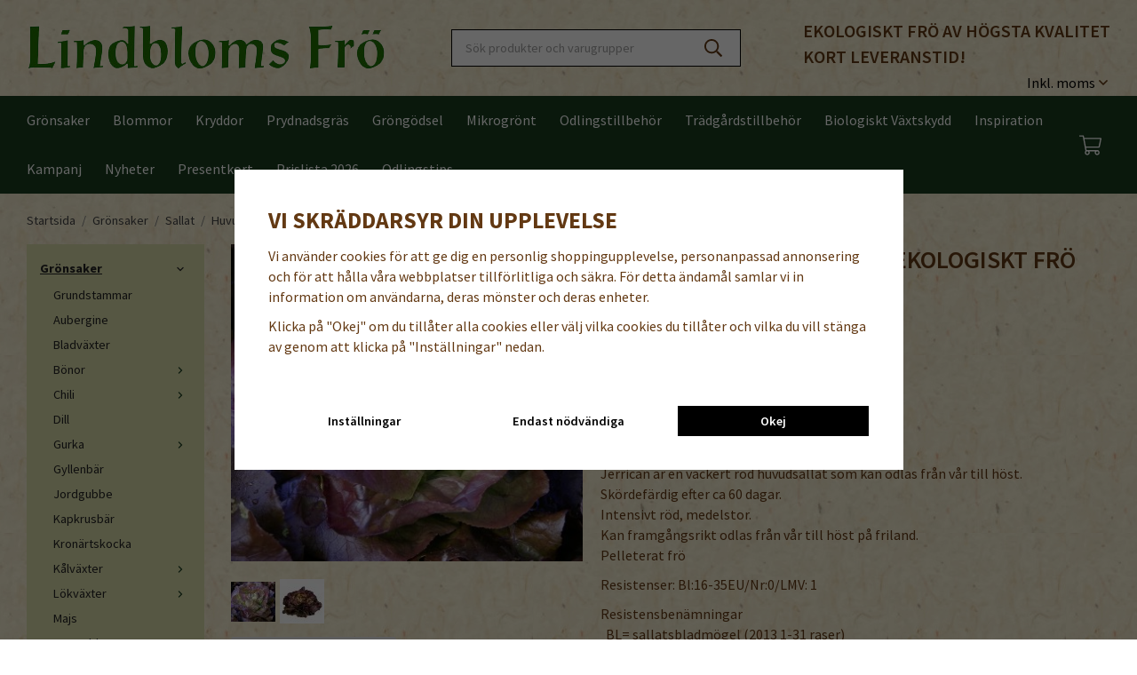

--- FILE ---
content_type: text/html; charset=UTF-8
request_url: https://www.lindbloms.se/gronsaker/sallat/huvudsallat/jerrican-rz-pelleterat-ekologiskt-fro/
body_size: 31046
content:
<!doctype html><html lang="sv" class="fonts-loaded"><head><meta charset="utf-8"><title>Jerrican RZ, pelleterat, ekologiskt frö</title><meta name="description" content="Jerrican är en vackert röd huvudsallat som kan odlas från vår till hö"><meta name="keywords" content=""><meta name="robots" content="index, follow"><meta name="msapplication-TileColor" content="#2b5797"><meta name="theme-color" content="#ffffff"><link rel="apple-touch-icon" sizes="180x180" href="/apple-touch-icon.png?v=20230322"><link rel="icon" type="image/png" sizes="32x32" href="/favicon-32x32.png?v=20230322"><link rel="icon" type="image/png" sizes="16x16" href="/favicon-16x16.png?v=20230322"><link rel="manifest" href="/site.webmanifest?v=20230322"><link rel="mask-icon" href="/safari-pinned-tab.svg?v=20230322" color="#7eae4b"><link rel="shortcut icon" href="/favicon.ico?v=20230322"><meta name="viewport" content="width=device-width, initial-scale=1"><!-- WIKINGGRUPPEN 13.0.3 --><link rel="shortcut icon" href="/favicon.png"><link rel="alternate"
type="application/rss+xml"
href="/blog/?feed"><style>body{margin:0}*,*:before,*:after{-moz-box-sizing:border-box;-webkit-box-sizing:border-box;box-sizing:border-box}body{background-color:#fff;background-image:url(/frontend//view_desktop/design/bg_img.jpg)}html{color:#633913;font-family:sans-serif;font-size:16px;font-weight:400;line-height:1.45}@media all and (max-width:480px){html{font-size:.9rem}}html.fonts-loaded{font-family:'Source Sans Pro',sans-serif}h1,h2,h3,h4,h5,h6{margin-top:0;margin-bottom:10px;color:#633913;font-family:sans-serif;text-transform:uppercase;font-weight:700}.fonts-loaded h3,.fonts-loaded h4,.fonts-loaded h5,.fonts-loaded h6{font-family:'Source Sans Pro',sans-serif}h1{font-size:24px;font-weight:700;line-height:1.25}.fonts-loaded h1{font-family:'Source Sans Pro',sans-serif}h2{font-size:20px;font-weight:700}.fonts-loaded h2{font-family:'Source Sans Pro',sans-serif}h3{font-size:17px}h4{font-size:15px}h5{font-size:14px}h6{font-size:11px}p{margin:0 0 10px}b,strong,th{font-weight:600}th,td{text-align:left}img{height:auto;max-width:100%;vertical-align:middle}a{color:#5e9c0d;text-decoration:none}a:hover{text-decoration:underline}input,textarea{border:1px solid #c2c2c2;border-radius:3px;padding:8px 10px;background-clip:padding-box;color:#633913;line-height:1.3}input:focus,textarea:focus{border-color:#aeaeae;outline:none}input::placeholder,textarea::placeholder{color:#a2a2a2}select{padding:2px 3px;font-size:11px}hr{border:0;border-top:1px solid #cfcfcf;display:block;height:1px;margin:15px 0;padding:0}.l-holder{position:relative;margin-left:auto;margin-right:auto;max-width:1220px}@media all and (max-width:1250px){.l-holder{margin-left:15px;margin-right:15px}}@media all and (max-width:768px),only screen and (max-device-width:900px) and (orientation:landscape){.l-holder{margin-top:15px}}.l-constrained{position:relative;margin-left:auto;margin-right:auto;max-width:1220px}.l-main{margin-bottom:15px;overflow:hidden}.l-sidebar,.l-sidebar-primary{width:200px}.l-sidebar-primary{float:left;margin-right:30px}@media all and (max-width:768px),only screen and (max-device-width:900px) and (orientation:landscape){.l-sidebar-primary{display:none}}.l-sidebar{float:right;margin-left:30px}@media all and (max-width:960px){.l-sidebar{display:none}}.neutral-btn{padding:0;border-style:none;background-color:transparent;outline:none;-webkit-appearance:none;-moz-appearance:none;appearance:none;-webkit-user-select:none;-moz-user-select:none;-ms-user-select:none;user-select:none}.grid{margin-left:-20px}.grid:before,.grid:after{content:"";display:table}.grid:after{clear:both}.grid:before,.grid:after{content:"";display:table}.grid:after{clear:both}.grid-item{display:inline-block;margin-bottom:20px;padding-left:20px;vertical-align:top}.grid--small{margin-left:-10px}.grid--small .grid-item{margin-bottom:10px;padding-left:10px}.grid--middle .grid-item{vertical-align:middle}.grid-item-1-1{width:100%}.grid-item-1-2{width:50%}.grid-item-1-3{width:33.33%}.grid-item-2-3{width:66.66%}.grid-item-1-4{width:25%}.grid-item-1-6{width:16.66%}@media all and (max-width:768px),only screen and (max-device-width:900px) and (orientation:landscape){.grid:not(.grid--static) .grid-item-1-4{width:50%}.grid:not(.grid--static) .grid-item-1-6{width:33.33%}}@media all and (max-width:480px){.grid:not(.grid--static){margin-left:0}.grid:not(.grid--static) .grid-item-1-2,.grid:not(.grid--static) .grid-item-1-3,.grid:not(.grid--static) .grid-item-2-3,.grid:not(.grid--static) .grid-item-1-4{width:100%;padding-left:0}.grid:not(.grid--static).grid-6{margin-left:-20px}.grid:not(.grid--static) .grid-item-1-6{width:50%}}.nav,.nav-block,.nav-float{margin:0;padding-left:0;list-style-type:none}.nav>li,.nav>li>a{display:inline-block}.nav-float>li{float:left}.nav-block>li>a{display:block}.nav-tick li{margin-right:10px}.nav-tick{margin-bottom:10px}.block-list{margin:0;padding-left:0;list-style-type:none}.list-info dd{margin:0 0 15px}.media{margin-bottom:15px}.media,.media-body{overflow:hidden}.media-img{margin-right:15px;float:left}.media-img img{display:block}.table{border-collapse:collapse;border-spacing:0;table-layout:fixed;width:100%}.table td,.table th{padding:0}.default-table{width:100%}.default-table>thead>tr{border-bottom:1px solid #e2e2e2}.default-table>thead th{padding:8px}.default-table>tbody td{padding:8px}.video-wrapper{position:relative;height:0;margin-bottom:20px;padding-bottom:56.25%;padding-top:25px}.video-wrapper iframe{position:absolute;top:0;left:0;height:100%;width:100%}.flexslider{height:0;overflow:hidden}.flexslider .is-flex-lazyload{visibility:hidden}.flexslider a{text-decoration:none}.flex__item{position:relative;display:none;backface-visibility:hidden}.flex__item:first-child{display:block}.is-flex-loading .flex-arrow{visibility:hidden}.is-flex-touch .flex-arrows{display:none}.is-flex-loading .flex-nav{visibility:hidden;opacity:0}.flex-nav{margin-top:15px;margin-bottom:10px;opacity:1;visibility:visible}.flex-nav--paging{position:absolute;bottom:0;z-index:99;width:100%;text-align:center}.flex-nav--paging li{display:inline-block;margin:0 4px}.flex-nav--paging a{border-radius:100%;display:block;height:9px;width:9px;background:#666;background:rgba(0,0,0,.2);cursor:pointer;text-indent:-9999px;-webkit-tap-highlight-color:rgba(0,0,0,0)}.flex-nav--paging .flex-active a{background:#000;background:rgba(0,0,0,.5);cursor:default}.flex-nav--thumbs{overflow:hidden}.flex-nav--thumbs li{float:left;width:9%}.flex-nav--thumbs img{cursor:pointer;opacity:.7}.flex-nav--thumbs img:hover,.flex-active .flex-nav--thumbs img{opacity:1}.flex-nav--thumbs .flex-active{cursor:default}.flex-caption{position:absolute;top:0;bottom:0;width:100%;z-index:8;align-items:center;flex-direction:column;justify-content:center;display:flex;overflow:hidden;padding:5px 10px;text-align:center}.flex-caption h2{font-size:2rem}@media all and (max-width:480px){.flex-caption h2{font-size:1.5rem}}.flex-caption p{margin:0;padding:0 0 5px}@media all and (max-width:480px){.flex-caption p{font-size:.9rem}}.is-lazyload,img[data-src]{visibility:hidden;opacity:0}img[src]{visibility:visible;opacity:1;transition:opacity .3s}.highlight-bar{padding-bottom:10px;padding-top:10px;margin-bottom:0;color:#633913;text-align:left;font-size:1.2rem;font-weight:700}.breadcrumbs{margin-bottom:10px;padding-bottom:7px;font-size:.9rem}.breadcrumbs>li{color:#777;line-height:1}.breadcrumbs a{color:#444;vertical-align:top}.breadcrumbs .icon{margin-left:2px;margin-right:2px;vertical-align:top;color:#999}.breadcrumbs__divider{margin-left:7px;margin-right:7px}.rss-logo .icon{font-size:14px;vertical-align:middle}.rss-logo a .icon{color:#333}.rss-logo a:hover .icon{color:#db6b27;text-decoration:none}.btn{position:relative;border-style:none;border-radius:3px;display:inline-block;padding:10px 26px;background-color:#eaeaea;color:#666;font-weight:600;font-size:.9rem;line-height:1;cursor:pointer;outline-style:none;user-select:none;-webkit-tap-highlight-color:rgba(0,0,0,0)}.btn .icon{vertical-align:middle}.btn:hover,.btn:focus{text-decoration:none;background-color:#ddd}.btn:active{box-shadow:inset 0 3px 5px rgba(0,0,0,.125)}.btn--primary{background-color:#183d1f;color:#fff}.btn--primary:hover,.btn--primary:focus{background-color:#112b16}.btn--medium{padding:12px 30px;font-size:.9rem}.btn--large{padding:15px 35px;font-size:1rem}.btn--block{display:block;padding:12px 30px;width:100%;font-size:.9rem;text-align:center}.card{margin-bottom:15px}.card__heading{margin:0;padding:7px 10px;background-color:#183d1f;color:#fff;font-weight:700}.card__body{border:1px solid #dcdcdc;border-top-style:none;padding:10px;background:#fff}.topcart{align-items:center;display:flex;color:#fff}.topcart .btn{padding:15px 5px;min-width:80px;text-align:center}.topcart__body{display:inline-block;min-width:68px;cursor:pointer;vertical-align:middle}.topcart__count,.topcart__subtotal{font-weight:600}.topcart__icon-inner{position:relative;display:inline-block;vertical-align:middle}.topcart__cart-icon{margin-right:10px;margin-left:5px;font-size:25px;vertical-align:top}.topcart__count{position:absolute;top:-7px;right:-4px;border-radius:50%;height:20px;width:20px;background:#fc5d62;color:#fff;font-size:12px;line-height:20px;text-align:center}.topcart__arrow{margin-right:10px;margin-left:2px;vertical-align:middle}.topcart__favorites{margin-right:12px}.topcart__favorites .icon{color:#fff;font-size:25px;vertical-align:top}.is-hover.topcart__favorites .icon{animation:pop 0.25s cubic-bezier(.694,.0482,.335,1) 3}.is-new-cart-item .topcart__count{animation:cart-count-pop 0.25s cubic-bezier(.694,.0482,.335,1)}.popcart{display:none}.filtermenu{margin:0;padding-left:0;list-style-type:none}.filtermenu li:last-child{border-bottom:0}.filtermenu__item{border-bottom:solid 1px #dcdcdc;padding:6px;background-color:#f9f9f9}.filtermenu__item--heading{padding:8px 10px;font-weight:600;background:#fff}.product-filter{border:1px solid #e2e2e2;border-radius:3px;display:none;margin-top:10px;margin-bottom:10px;overflow:hidden;padding:0}@media all and (max-width:768px),only screen and (max-device-width:900px) and (orientation:landscape){.product-filter{display:block}}.product-filter__btn{align-items:center;justify-content:space-between;display:flex;padding:10px;width:100%;font-weight:700}.product-filter__body{display:none;padding:15px 15px 0}.grid-gallery{margin:0;padding-left:0;list-style-type:none;display:grid;grid-template-columns:repeat(5,1fr);grid-gap:15px;margin-bottom:15px}.no-cssgrid .grid-gallery{margin-left:-15px}.no-cssgrid .grid-gallery>li{display:inline-block;vertical-align:top;width:calc(99.99%/5 - 15px);margin-left:15px;margin-bottom:15px}.view-category .grid-gallery,.view-product .grid-gallery,.view-search .grid-gallery,.view-campaigns .grid-gallery,.autocomplete .grid-gallery{display:grid;grid-template-columns:repeat(4,1fr);grid-gap:15px;margin-bottom:15px}.no-cssgrid .view-category .grid-gallery,.no-cssgrid .view-product .grid-gallery,.no-cssgrid .view-search .grid-gallery,.no-cssgrid .view-campaigns .grid-gallery,.no-cssgrid .autocomplete .grid-gallery{margin-left:-15px}.no-cssgrid .view-category .grid-gallery>li,.no-cssgrid .view-product .grid-gallery>li,.no-cssgrid .view-search .grid-gallery>li,.no-cssgrid .view-campaigns .grid-gallery>li,.no-cssgrid .autocomplete .grid-gallery>li{display:inline-block;vertical-align:top;width:calc(99.99%/4 - 15px);margin-left:15px;margin-bottom:15px}@media all and (max-width:960px){.grid-gallery,[class^=view-] .grid-gallery{display:grid;grid-template-columns:repeat(3,1fr);grid-gap:15px;margin-bottom:15px}.no-cssgrid .grid-gallery,.no-cssgrid [class^=view-] .grid-gallery{margin-left:-15px}.no-cssgrid .grid-gallery>li,.no-cssgrid [class^=view-] .grid-gallery>li{display:inline-block;vertical-align:top;width:calc(99.99%/3 - 15px);margin-left:15px;margin-bottom:15px}}@media all and (max-width:480px){.grid-gallery,[class^=view-] .grid-gallery{display:grid;grid-template-columns:repeat(2,1fr);grid-gap:15px;margin-bottom:15px}.no-cssgrid .grid-gallery,.no-cssgrid [class^=view-] .grid-gallery{margin-left:-15px}.no-cssgrid .grid-gallery>li,.no-cssgrid [class^=view-] .grid-gallery>li{display:inline-block;vertical-align:top;width:calc(99.99%/2 - 15px);margin-left:15px;margin-bottom:15px}}@media (max-width:400px){.grid-gallery,[class^=view-] .grid-gallery--products{grid-template-columns:repeat(2,1fr)}}.view-home .grid-gallery--categories{display:grid;grid-template-columns:repeat(3,1fr);grid-gap:15px;margin-bottom:15px;margin-top:30px;margin-bottom:30px}.no-cssgrid .view-home .grid-gallery--categories{margin-left:-15px}.no-cssgrid .view-home .grid-gallery--categories>li{display:inline-block;vertical-align:top;width:calc(99.99%/3 - 15px);margin-left:15px;margin-bottom:15px}@media all and (max-width:480px){.view-home .grid-gallery--categories{display:grid;grid-template-columns:repeat(1,1fr);grid-gap:15px;margin-bottom:15px}.no-cssgrid .view-home .grid-gallery--categories{margin-left:-15px}.no-cssgrid .view-home .grid-gallery--categories>li{display:inline-block;vertical-align:top;width:calc(99.99%/1 - 15px);margin-left:15px;margin-bottom:15px}}.view-category .grid-gallery--categories .category-item__img{padding-bottom:130%}.row-gallery{margin:0;padding-left:0;list-style-type:none}.row-gallery>li{margin-bottom:15px}.list-gallery{margin:0;padding-left:0;list-style-type:none}.list-gallery>li{margin-bottom:15px}.list-gallery>li:last-child{margin-bottom:0}.header-bar{padding-top:6px;padding-bottom:6px;background:#eee;font-size:13px}@media all and (max-width:1250px){.header-bar{padding-left:15px;padding-right:15px}}@media all and (max-width:768px),only screen and (max-device-width:900px) and (orientation:landscape){.header-bar{display:none}}.header-bar-sections{align-items:center;justify-content:space-between;display:flex}.header-bar__number{display:inline-block;color:#183d1f;font-size:16px;font-weight:600;vertical-align:middle}.header-bar__number p{margin-bottom:0}.header-bar__nav{display:inline-block;margin-left:20px;vertical-align:middle}.header-bar__nav li{margin-left:25px;vertical-align:middle}.header-bar__nav a{color:#633913}.header-bar__nav .input-select,.header-bar__nav .input-select select{color:#666}@media all and (max-width:1250px){.header{padding-left:15px;padding-right:15px}}@media all and (max-width:768px),only screen and (max-device-width:900px) and (orientation:landscape){.header{display:none}}.header-sections{position:relative;align-items:center;display:flex;padding-top:20px;padding-bottom:20px}.header-sections__col--1{flex-shrink:0;max-width:450px}.header-sections__col--2{padding-left:70px;padding-right:70px;width:100%}@media all and (max-width:960px){.header-sections__col--2{padding-right:0;margin-right:0}}.header-sections__col--3{flex-shrink:0}.header-sections__col--3 .icon{color:#183d1f;font-size:18px}@media all and (max-width:960px){.header-sections__col--3{display:none}}.header-logo{display:inline-block;max-width:100%}.header-vat{position:absolute;bottom:0;right:0}.m-header{position:relative;position:-webkit-sticky;position:sticky;top:0;z-index:1000;align-items:center;justify-content:space-between;border-bottom:1px solid #e9e9e9;display:none;height:65px;padding-left:10px;padding-right:10px;background:#f2efdc}@media all and (max-width:768px),only screen and (max-device-width:900px) and (orientation:landscape){.m-header{display:flex}}@media all and (max-width:480px){.m-header{height:50px}}@media screen and (orientation:landscape){.m-header{position:relative}}.m-header__col-1,.m-header__col-2,.m-header__col-3{-webkit-box-flex:1;-ms-flex:1;flex:1;-webkit-box-align:center;-ms-flex-align:center;align-items:center}.m-header__col-1{-webkit-box-pack:start;-ms-flex-pack:start;justify-content:flex-start}.m-header__col-2{-webkit-box-pack:center;-ms-flex-pack:center;justify-content:center;text-align:center}.m-header__col-3{-webkit-box-pack:end;-ms-flex-pack:end;justify-content:flex-end;text-align:right}.m-header__logo{display:inline-block}.m-header__logo img{max-width:240px;max-height:65px;padding-top:0;padding-bottom:0}@media all and (max-width:480px){.m-header__logo img{max-width:200px;max-height:50px}}@media (max-width:400px){.m-header__logo img{max-width:160px;max-height:50px}}.m-header__logo img:hover,.m-header__logo img:active{opacity:.8}.m-header__logo a{-webkit-tap-highlight-color:rgba(0,0,0,0)}.m-header__item{width:35px;color:#633913;font-size:21px;line-height:1;-webkit-tap-highlight-color:rgba(0,0,0,0)}.m-header__item .icon{vertical-align:top}.m-header__item--search{font-size:18px}.m-header__item--cart-inner{position:relative;display:inline-block}.m-header__item--cart-count{position:absolute;top:-7px;right:-11px;border-radius:50%;height:17px;width:17px;background:#fc5d62;color:#fff;font-size:10px;line-height:17px;text-align:center}.m-header__item--favorites{margin-right:6px}.is-hover.m-header__item--favorites .icon{animation:pop 0.25s cubic-bezier(.694,.0482,.335,1) 3}.icon{display:inline-block;width:1em;height:1em;fill:currentColor;pointer-events:none;stroke-width:0;stroke:currentColor}.icon--small{font-size:.8rem}.icon--medium{font-size:1.2rem}.icon--large{font-size:3rem}.icon-on,.is-active .icon-off,.is-hover .icon-off{display:none}.is-active .icon-on,.is-hover .icon-on{display:inline}.svg-wrapper{display:inline-block}input[type="radio"],input[type="checkbox"]{display:none;display:inline-block\9}input[type="radio"]+label,input[type="checkbox"]+label{cursor:pointer}input[type="radio"]+label:before,input[type="checkbox"]+label:before{border:1px solid #a9a9a9;border-radius:2px;display:inline-block;display:none\9;height:12px;margin-right:4px;margin-top:3px;width:12px;background:#f9f9f9;background:linear-gradient(#f9f9f9,#e9e9e9);content:'';vertical-align:top}input[type="radio"]+label:before{border-radius:50%}input[type="radio"]:checked+label:before{background:#f9f9f9 url(//wgrremote.se/img/mixed/checkbox-radio-2.png) center no-repeat;background-size:6px}input[type="checkbox"]:checked+label:before{background:#f9f9f9 url(//wgrremote.se/img/mixed/checkbox-box-2.png) center no-repeat;background-size:8px}input[type="radio"]:disabled+label:before,input[type="checkbox"]:disabled+label:before{background:#bbb;cursor:default}.input--highlight{border-color:#183d1f;box-shadow:0 0 10px rgba(0,0,0,.15)}.label-wrapper{padding-left:20px}.label-wrapper>label{position:relative}.label-wrapper>label:before{position:absolute;margin-left:-20px}.input-form input,.input-form textarea{width:100%}.input-form__row{margin-bottom:8px}.input-form label{display:inline-block;margin-bottom:2px}.max-width-form{max-width:300px}.max-width-form-x2{max-width:400px}.input-table{display:table}.input-table__item{display:table-cell;white-space:nowrap}.input-table--middle .input-table__item{vertical-align:middle}.input-group{display:flex}.input-group--cramped .btn{border-radius:3px}.input-group--cramped *:first-child{border-top-right-radius:0;border-bottom-right-radius:0}.input-group--cramped *:last-child{border-top-left-radius:0;border-bottom-left-radius:0}.input-group--cramped input:first-child{border-right:0}.input-group--cramped input:last-child{border-left:0}.input-group__item{width:50%}.input-group__item:first-child{margin-right:2%}.input-group-1-4 .input-group__item{width:70%}.input-group-1-4 .input-group__item:first-child{width:28%}.input-select{position:relative;align-items:center;display:inline-flex}.input-select select{border-style:none;height:100%;padding:5px 15px 5px 0;width:100%;-webkit-appearance:none;-moz-appearance:none;appearance:none;background:none;font:inherit;line-height:normal;outline:none}.input-select select::-ms-expand{display:none}.input-select .icon{position:absolute;top:0;right:0;bottom:0;margin:auto}.input-select--box{border:1px solid #d9d9d9;border-radius:3px}.input-select--box select{padding:8px 30px 8px 15px}.input-select--box--medium{border-color:#c2c2c2}.input-select--box--medium select{padding:7px 30px 7px 15px}.input-select--box--small select{padding:5px 25px 5px 10px}.input-select--box .icon{right:10px}.product-item{position:relative;flex-direction:column;border:1px solid #e9e9e9;display:flex;background:#fffbe5;cursor:pointer;text-align:center}@media all and (max-width:768px),only screen and (max-device-width:900px) and (orientation:landscape){.product-item{-webkit-tap-highlight-color:rgba(0,0,0,0)}}.product-item .price{font-size:1.3rem}.product-item select{width:100%}.product-item__img{position:relative;margin-bottom:7px;padding-bottom:150%}.product-item__img img{position:absolute;top:0;right:0;bottom:0;left:0;margin:auto;max-height:100%;aspect-ratio:.625;object-fit:cover}.product-item__heading{margin-bottom:7px;font-family:'Source Sans Pro';color:#633913;font-size:.95rem;font-weight:400;text-transform:none}.product-item__body{margin-top:auto;padding:18px 15px;text-align:left}.product-item__select-area{margin-bottom:7px}.product-item__buttons{display:flex;margin-top:7px;gap:10px;text-align:center}.product-item__buttons .btn{flex:1;border:1px solid #979382;padding:12px 0;background-color:transparent;color:#000}.product-item__buttons .btn--primary{background-color:#183d1f;color:#fff}.product-item__buttons .btn--primary:hover,.product-item__buttons .btn--primary:focus{background-color:#112b16}.product-item__favorite-icon{position:absolute;top:5px;right:5px;z-index:1;color:#183d1f;font-size:18px}.is-active.product-item__favorite-icon .icon{color:#fc5d62}.is-hover.product-item__favorite-icon .icon{animation:pop 0.25s cubic-bezier(.694,.0482,.335,1)}.list-gallery .product-item{border:none;padding:0}.category-item{position:relative;border:1px solid #e9e9e9;padding:8px;background:#fff;text-align:center;cursor:pointer}@media all and (max-width:768px),only screen and (max-device-width:900px) and (orientation:landscape){.category-item{-webkit-tap-highlight-color:rgba(0,0,0,0)}}.category-item__img{position:relative;padding-bottom:100%;margin-bottom:7px}.category-item__img img{position:absolute;top:0;right:0;bottom:0;left:0;margin:auto;max-height:100%}.view-home .category-item__img{padding-bottom:150%}.category-item__heading a{color:#633913;text-decoration:none}.category-item--card{border-style:none;padding:0;background:transparent}.category-item--card .category-item__img{margin-bottom:0}.category-item--card .category-item__body{position:absolute;top:0;left:0;right:0;bottom:0;align-items:center;flex-direction:column;justify-content:center;display:flex;margin:auto}.view-home .category-item--card .category-item__body{top:auto;bottom:8%}@media all and (max-width:480px){.category-item--card .category-item__body .btn{padding:16px 18px}}.category-item--card .category-item__body__title{margin-bottom:20px;color:#fff;font-size:1.8rem;font-weight:700}.product-item-row{border:1px solid #e9e9e9;padding:15px;overflow:hidden;cursor:pointer}@media all and (max-width:480px){.product-item-row .btn:not(.btn--primary){display:none}.product-item-row .btn{padding:6px 12px}}.product-item-row__checkbox-area{float:left}.product-item-row__img{float:left;margin-right:15px;width:80px;text-align:center}.product-item-row__img img{max-height:80px}.product-item-row__footer{float:right;margin-left:15px;text-align:right}.product-item-row__body{overflow:hidden}.product-item-row__price{margin-bottom:10px}.menubar{position:relative;position:-webkit-sticky;position:sticky;top:0;left:0;z-index:100;margin-bottom:20px;background-color:#183d1f}@media all and (max-width:1250px){.menubar{padding-left:15px;padding-right:15px}}@media all and (max-width:768px),only screen and (max-device-width:900px) and (orientation:landscape){.menubar{display:none}}.menubar-inner{align-items:center;justify-content:space-between;display:flex}.site-nav{display:flex;flex-wrap:wrap;margin-left:-13px}@media all and (max-width:1250px){.site-nav{margin-left:-10px}}.site-nav>li>a{align-items:center;display:flex;height:55px;padding:0 13px;color:#fff;font-size:1rem}@media all and (max-width:1250px){.site-nav>li>a{height:40px;padding:0 10px;font-size:.8rem}}.site-nav>li:hover>a{background-color:#1c4825;text-decoration:none;transition:background-color 0.2s}.site-nav>li>a.selected{background-color:#183d1f;color:#fff}.site-nav__home .icon{position:relative;vertical-align:middle}.menu-icon{font-size:1.3rem;vertical-align:text-bottom}.dropdown{display:none}.listmenu{margin:0;padding-left:10px;list-style-type:none}.listmenu a{position:relative;display:block;padding-top:2px;padding-bottom:2px;color:#222;font-size:.9rem}.listmenu .selected{font-weight:600}li .listmenu{display:none}.is-listmenu-opened>.listmenu{display:block}.listmenu-0{padding:15px;background:#eee}.listmenu-0>li>a{padding-top:2px 17px 2px 10px;font-weight:400}.listmenu-0>li>.selected,.listmenu-0>li>.selected .menu-node{color:#183d1f;font-weight:600}.listmenu-1{padding-top:4px;padding-bottom:4px;padding-left:15px}.listmenu-1>li>a{padding-top:4px;padding-bottom:4px}.menu-node{position:absolute;top:0;right:0;bottom:0;margin:auto;height:12px;width:25px;color:#183d1f;font-size:12px;text-align:center}@media all and (max-width:768px),only screen and (max-device-width:900px) and (orientation:landscape){.menu-node{height:100%;width:40px;font-size:22px;text-align:center;line-height:49px}}.price{color:#183d1f;font-weight:600}.price-discount{color:#fc5d62}.price-original{color:#666;font-size:.8rem;text-decoration:line-through}.site-search{border:1px solid #000;border-radius:0;display:flex;max-width:380px;margin:auto;overflow:hidden;background-color:#fff}.site-search .icon{vertical-align:top}.site-search .preloader{left:auto;right:15px}.site-search__col-1{position:relative;width:100%}.site-search__col-2{height:40px}.site-search__input{border-radius:0;border:none;height:40px;padding-left:15px;overflow:hidden;font-size:.9rem;text-overflow:ellipsis;white-space:nowrap}.site-search__input::-ms-clear{display:none}.site-search__btn{padding:0;border-style:none;background-color:transparent;outline:none;-webkit-appearance:none;-moz-appearance:none;appearance:none;-webkit-user-select:none;-moz-user-select:none;-ms-user-select:none;user-select:none;height:100%;padding-left:20px;padding-right:20px;background:#fff;font-size:20px;line-height:1}.site-search__btn .icon{vertical-align:top}.site-search__btn:focus{opacity:.6}.autocomplete{position:absolute;left:0;right:0;z-index:1001;border-radius:0 0 3px 3px;display:none;margin-top:20px;padding:20px;width:100%;background:#fff;box-shadow:0 2px 8px rgba(0,0,0,.25);color:#222}@media all and (max-width:1250px){.autocomplete{margin-left:15px;margin-right:15px;width:auto}}@media all and (max-width:768px),only screen and (max-device-width:900px) and (orientation:landscape){.autocomplete{position:fixed;top:0!important;bottom:0;margin-top:0;margin-left:0;margin-right:0;padding:0;border-radius:0;background:rgba(0,0,0,.3);box-shadow:none}}.is-autocomplete-active .autocomplete{display:block}@media all and (max-width:768px),only screen and (max-device-width:900px) and (orientation:landscape){.autocomplete-content{padding:15px 15px 100px;height:100%;overflow-y:auto;user-select:none;-webkit-overflow-scrolling:touch!important}.is-autocomplete-open body,.is-autocomplete-active .autocomplete{background:#fff}.is-autocomplete-open body{overflow:hidden}.is-autocomplete-open .autocomplete{display:block}.is-autocomplete-open .m-nav{display:none}}.sort-section{margin-top:5px;margin-bottom:20px}.sort-section>li{margin-right:4px}.sort-section-heading{align-items:center;border:1px solid #d9d9d9;border-right:0;border-top-left-radius:3px;border-bottom-left-radius:3px;display:flex;padding-left:15px;padding-right:15px;background:#fff;font-weight:600}.sort-section-select{border-top-left-radius:0;border-bottom-left-radius:0}@media all and (max-width:768px),only screen and (max-device-width:900px) and (orientation:landscape){.sort-section-select{width:100%}}.l-product{overflow:hidden}.l-product-col-1,.l-product-col-3{float:left;width:40%}.l-product-col-2{float:right;padding-left:20px;width:60%}.l-product-col-3{clear:left}@media all and (max-width:600px){.l-product-col-1,.l-product-col-2,.l-product-col-3{float:none;padding-left:0;padding-right:0;width:auto}}.product-carousel{position:relative;margin-bottom:15px;overflow:hidden}.product-carousel,.product-carousel__item{max-height:400px}@media all and (max-width:480px){.product-carousel,.product-carousel__item{max-height:250px}}.product-carousel__item{position:relative;text-align:center}.product-carousel__link{display:block;height:0;width:100%;cursor:pointer;cursor:-webkit-zoom-in;cursor:-moz-zoom-in;cursor:zoom-in}.product-carousel__img{position:absolute;top:0;left:0;right:0;bottom:0;margin:auto;max-height:100%;width:auto;object-fit:contain}.product-thumbs{margin-bottom:15px;font-size:0}.product-thumbs img{margin-top:5px;margin-right:5px;max-height:50px;cursor:pointer}.product-title{margin-bottom:15px}.product-options-title{margin-bottom:5px;font-weight:700;display:none}.product-options-items{margin-bottom:5px}.product-options-items label{border:1px solid #ccc;display:inline-block;margin-bottom:5px;margin-right:5px;min-width:60px;padding:6px 8px;color:#444;text-align:center}.product-options-items:last-of-type{margin-right:0}.product-options-items input:checked+label{border-color:#000;border-width:2px;color:#000;font-weight:700}.product-options-items input,.product-options-items input+label:before{display:none}.product-option-spacing{padding-right:10px;padding-bottom:7px}.product-cart-button-wrapper{margin-bottom:15px}@media all and (max-width:480px){.product-cart-button-wrapper .btn--primary{display:block;width:100%;text-align:center}}.product-quantity{margin-right:8px;padding-top:10px;padding-bottom:10px;width:40px;font-weight:600;text-align:center}.product-custom-fields{margin-left:5px;margin-top:10px}.product-price-field{margin-bottom:15px}.product-price-field .price{font-size:21px}.product-stock{margin-bottom:10px}.product-stock-item{display:none}.product-stock-item .icon{vertical-align:middle;font-size:16px}.active-product-stock-item{display:block}.product-stock-item__text{vertical-align:middle}.in-stock .icon{color:#3eac0d}.on-order .icon{color:#eba709}.soon-out-of-stock .icon{color:#114b85}.out-of-stock>.icon{color:#d4463d}.product-part-payment-klarna{margin-bottom:10px}.is-hidden{display:none!important}.clearfix:before,.clearfix:after{content:"";display:table}.clearfix:after{clear:both}.clear{clear:both}.flush{margin:0!important}.wipe{padding:0!important}.right{float:right!important}.left{float:left!important}.float-none{float:none!important}.text-left{text-align:left!important}.text-center{text-align:center!important}.text-right{text-align:right!important}.align-top{vertical-align:top!important}.align-middle{vertical-align:middle!important}.align-bottom{vertical-align:bottom!important}.go:after{content:"\00A0" "\00BB"!important}.stretched{width:100%!important}.center-block{display:block;margin-left:auto;margin-right:auto}.vertical-center{align-items:center;display:flex}.space-between{justify-content:space-between;display:flex}.vertical-center-space-between{align-items:center;justify-content:space-between;display:flex}.muted{color:#999}.info,.footer-newsletter-info{color:#777;font-size:.7rem}.brand{color:#183d1f}.reset-line-height{line-height:1}.mr-small{margin-right:5px}.ml-small{margin-left:5px}.mt-small{margin-top:5px}.mb-small{margin-bottom:5px}.mr{margin-right:15px}.ml{margin-left:15px}.mt{margin-top:15px}.mb{margin-bottom:15px}@media all and (max-width:960px){.hide-for-xlarge{display:none!important}}@media all and (max-width:768px),only screen and (max-device-width:900px) and (orientation:landscape){.hide-for-large{display:none!important}.hide-on-touch{display:none}}@media all and (max-width:480px){.hide-for-medium{display:none!important}}@media all and (max-width:320px){.hide-for-small{display:none!important}}@media all and (min-width:769px){.hide-on-desktop{display:none}}</style><link rel="stylesheet" href="/js/vendors/splide/splide-core.min.css?v=1299"><link rel="stylesheet" media="print" href="/css/compiled/compiled_1.css?v=1299"
onload="this.media='all';this.onload=null;"><link rel="canonical" href="https://www.lindbloms.se/gronsaker/sallat/jerrican-rz-pelleterat-ekologiskt-fro/"><script>window.dataLayer = window.dataLayer || [];
function gtag(){dataLayer.push(arguments);}
gtag('consent', 'default', {
'ad_storage': 'denied',
'analytics_storage': 'denied',
'ad_user_data': 'denied',
'ad_personalization': 'denied'
});
window.updateGoogleConsents = (function () {
let consents = {};
let timeout;
const addConsents = (function() {
let executed = false;
return function() {
if (!executed) {
executed = true;
gtag('consent', 'update', consents);
delete window.updateGoogleConsents;
}
}
})();
return function (obj) {
consents = { ...consents, ...obj };
clearTimeout(timeout);
setTimeout(addConsents, 25);
}
})();</script><script>document.addEventListener('DOMContentLoaded', function(){
$(document).on('acceptCookies3', function() {
$('body').append(atob('PHNjcmlwdD51cGRhdGVHb29nbGVDb25zZW50cyh7ICdhZF9zdG9yYWdlJzogJ2dyYW50ZWQnIH0pOzwvc2NyaXB0Pg=='));
});
});</script><script>document.addEventListener('DOMContentLoaded', function(){
$(document).on('acceptCookies3', function() {
$('body').append(atob('PHNjcmlwdD51cGRhdGVHb29nbGVDb25zZW50cyh7ICdhbmFseXRpY3Nfc3RvcmFnZSc6ICdncmFudGVkJyB9KTs8L3NjcmlwdD4='));
});
});</script><script>document.addEventListener('DOMContentLoaded', function(){
$(document).on('acceptCookies3', function() {
$('body').append(atob('PHNjcmlwdD51cGRhdGVHb29nbGVDb25zZW50cyh7ICdhZF91c2VyX2RhdGEnOiAnZ3JhbnRlZCcgfSk7PC9zY3JpcHQ+'));
});
});</script><script>document.addEventListener('DOMContentLoaded', function(){
$(document).on('acceptCookies3', function() {
$('body').append(atob('PHNjcmlwdD51cGRhdGVHb29nbGVDb25zZW50cyh7ICdhZF9wZXJzb25hbGl6YXRpb24nOiAnZ3JhbnRlZCcgfSk7PC9zY3JpcHQ+'));
});
});</script><script>document.addEventListener('DOMContentLoaded', function(){
$(document).on('denyCookies3', function() {
$('body').append(atob('PHNjcmlwdD51cGRhdGVHb29nbGVDb25zZW50cyh7ICdhZF9zdG9yYWdlJzogJ2RlbmllZCcgfSk7PC9zY3JpcHQ+'));
});
});</script><script>document.addEventListener('DOMContentLoaded', function(){
$(document).on('denyCookies3', function() {
$('body').append(atob('PHNjcmlwdD51cGRhdGVHb29nbGVDb25zZW50cyh7ICdhbmFseXRpY3Nfc3RvcmFnZSc6ICdkZW5pZWQnIH0pOzwvc2NyaXB0Pg=='));
});
});</script><script>document.addEventListener('DOMContentLoaded', function(){
$(document).on('denyCookies3', function() {
$('body').append(atob('PHNjcmlwdD51cGRhdGVHb29nbGVDb25zZW50cyh7ICdhZF91c2VyX2RhdGEnOiAnZGVuaWVkJyB9KTs8L3NjcmlwdD4='));
});
});</script><script>document.addEventListener('DOMContentLoaded', function(){
$(document).on('denyCookies3', function() {
$('body').append(atob('PHNjcmlwdD51cGRhdGVHb29nbGVDb25zZW50cyh7ICdhZF9wZXJzb25hbGl6YXRpb24nOiAnZGVuaWVkJyB9KTs8L3NjcmlwdD4='));
});
});</script><script>if (typeof dataLayer == 'undefined') {var dataLayer = [];} dataLayer.push({"ecommerce":{"currencyCode":"SEK","detail":{"products":[{"name":"Jerrican RZ, pelleterat, ekologiskt fr\u00f6","id":"299864-0.1M","price":120,"category":"gronsaker\/sallat\/huvudsallat"}]}}}); dataLayer.push({"event":"fireRemarketing","remarketing_params":{"ecomm_prodid":"299864-0.1M","ecomm_category":"gronsaker\/sallat\/huvudsallat","ecomm_totalvalue":120,"isSaleItem":false,"ecomm_pagetype":"product"}}); (function(w,d,s,l,i){w[l]=w[l]||[];w[l].push({'gtm.start':
new Date().getTime(),event:'gtm.js'});var f=d.getElementsByTagName(s)[0],
j=d.createElement(s),dl=l!='dataLayer'?'&l='+l:'';j.async=true;j.src=
'//www.googletagmanager.com/gtm.js?id='+i+dl;f.parentNode.insertBefore(j,f);
})(window,document,'script','dataLayer','GTM-5S633TPH')</script><script async src="https://www.googletagmanager.com/gtag/js?id=G-VMSNPP9SSF"></script><script>window.dataLayer = window.dataLayer || [];
function gtag(){dataLayer.push(arguments);}
gtag("js", new Date());
gtag("config", "G-VMSNPP9SSF", {"currency":"SEK","anonymize_ip":true});gtag("event", "view_item", {"items":{"id":"299864-0.1M","name":"Jerrican RZ, pelleterat, ekologiskt fr\u00f6","brand":"","category":"gronsaker\/sallat\/huvudsallat","price":120}}); </script><!-- Global site tag (gtag.js) - Google Analytics --><script async src="https://www.googletagmanager.com/gtag/js?id=G-VMSNPP9SSF"></script><script> window.dataLayer = window.dataLayer || [];
function gtag(){dataLayer.push(arguments);}
gtag('js', new Date());
gtag('config', 'G-VMSNPP9SSF');</script><!-- Get a Newsletter popup form --><script> !function(e,t,n,a,c,r){function o(){var e={a:arguments,q:[]},t=this.push(e)
;return"number"!=typeof t?t:o.bind(e.q)}
e.GetanewsletterObject=c,o.q=o.q||[],e[c]=e[c]||o.bind(o.q),
e[c].q=e[c].q||o.q,r=t.createElement(n);var i=t.getElementsByTagName(n)[0]
;r.async=1,
r.src="https://cdn.getanewsletter.com/js-forms-assets/universal.js?v"+~~((new Date).getTime()/1e6),
i.parentNode.insertBefore(r,i)}(window,document,"script",0,"gan");
var
gan_account=gan("accounts","InNlY3JldC11c2VyLWhhc2gtZm9yLTU3MDk3Ig.N9wwsyhYV-dSBn8r4D_VCQfPiZk","load");</script><!-- End Get a Newsletter popup form --><style>h1 {
font-size: 28px;
font-weight: 600;
}
h1.product-title{
margin-bottom:3px;
}
h2 {
font-size: 18px;
font-weight: 600;
margin-bottom:0;
}
h3 {
font-size: 16px;
font-weight: 900;
margin-bottom:0;
}
ul{
margin-top:2px;
}</style><meta name="ahrefs-site-verification" content="f27ccf7b6ce48def28ba9fbb921cb4d38c42b3d14bf0e0556e4cf470699c1cea"><!-- Google Tag Manager --><script>(function(w,d,s,l,i){w[l]=w[l]||[];w[l].push({'gtm.start':
new Date().getTime(),event:'gtm.js'});var f=d.getElementsByTagName(s)[0],
j=d.createElement(s),dl=l!='dataLayer'?'&l='+l:'';j.async=true;j.src=
'https://www.googletagmanager.com/gtm.js?id='+i+dl;f.parentNode.insertBefore(j,f);
})(window,document,'script','dataLayer','GTM-5S633TPH');</script><!-- End Google Tag Manager --><!-- Google Search Console--><meta name="google-site-verification" content="wEIShXtmyEL7qC9Hj01aZlIyJ8vf5lI2D0DXP1oBkFs" /><meta property="og:title" content="Jerrican RZ, pelleterat, ekologiskt frö"/><meta property="og:description" content="Jerrican är en vackert röd huvudsallat som kan odlas från vår till höst.Skördefärdig efter ca 60 dagar.Intensivt röd, medelstor.Kan framgångsrikt odlas från vår till höst på friland.Pelleterat fröResistenser: Bl:16-35EU/Nr:0/LMV: 1Resistensbenämningar  BL= sallatsbladmögel (2013 1-31 raser)  Nr= sallatsbladlus  LMV= sallatsmosaikvirusBladlusen Nasanovia ribisnigri är mycket vanlig och angriper oftast färska blad kring plantans tillväxtpunkt inne i huvudet. Bladlusangrepp orsakar ofta hjärtröta.Vetenskapligt namnLactuca sativa Capitata-gruppenOdla huvudsallatUtsädesmängd pelleterat frö: ca 8-12 pellets/meter, kan med fördel förkultiveras i plugg 150 eller 96.Såtid: förkultiveras mars-juli, direktsådd april-juliSådjup: ca 1 cmGroningstid: ca 5-8 dagarLägst/optimal groningstemperatur: 5/18°CPlantavstånd: ca 25 cmRadavstånd: ca 50 cmGrobarhet lägst 95%Benämning på några andra språk danska/norska/finska/engelska/tyskaHovedsalat / Hodesalat friland / Keräsalaatti / Lettuce / Kopfsalat"/><meta property="og:type" content="product"/><meta property="og:url" content="https://www.lindbloms.se/gronsaker/sallat/jerrican-rz-pelleterat-ekologiskt-fro/"/><meta property="og:site_name" content="Lindbloms Frö & Tillbehör AB"/><meta property="product:retailer_item_id" content="299864-0.1M"/><meta property="product:price:amount" content="120" /><meta property="product:price:currency" content="SEK" /><meta property="product:availability" content="instock" /><meta property="og:image" content="https://www.lindbloms.se/images/zoom/jerrican.jpg"/><meta property="og:image" content="https://www.lindbloms.se/images/normal/299864jerricanrzred.jpg"/></head><body class="view-product" itemscope itemtype="http://schema.org/ItemPage"><div id="fb-root"></div><!-- Google Tag Manager (noscript) --><noscript><iframe src="https://www.googletagmanager.com/ns.html?id=GTM-5S633TPH"
height="0" width="0" style="display:none;visibility:hidden"></iframe></noscript><!-- End Google Tag Manager (noscript) --><!-- Google Tag Manager (noscript) --><noscript><iframe src="https://www.googletagmanager.com/ns.html?id=GTM-5S633TPH"
height="0" width="0" style="display:none;visibility:hidden"></iframe></noscript><!-- End Google Tag Manager (noscript) --><div class="m-header"><div class="m-header__col-1"><button class="m-header__item m-header__item--menu neutral-btn" id="js-mobile-menu" aria-label=""><span class="m-header__item--menu-open"><svg class="icon icon--bars "><use xmlns:xlink="http://www.w3.org/1999/xlink" xlink:href="/svg-icons/regular/bars.svg#icon-regular-bars" href="/svg-icons/regular/bars.svg#icon-regular-bars"></use></svg></span><span class="m-header__item--menu-close"><svg class="icon icon--times "><use xmlns:xlink="http://www.w3.org/1999/xlink" xlink:href="/svg-icons/regular/times.svg#icon-regular-times" href="/svg-icons/regular/times.svg#icon-regular-times"></use></svg></span></button><button class="m-header__item m-header__item--search neutral-btn js-touch-area" id="js-mobile-search" aria-label=""><svg class="icon icon--search "><use xmlns:xlink="http://www.w3.org/1999/xlink" xlink:href="/svg-icons/regular/search.svg#icon-regular-search" href="/svg-icons/regular/search.svg#icon-regular-search"></use></svg></button></div><div class="m-header__col-2"><a class="m-header__logo" href="/"><img src="/frontend/view_desktop/design/logos/default.png" class="mini-site-logo"
alt="Lindbloms Frö &amp; Tillbehör AB"></a></div><div class="m-header__col-3"><a class="m-header__item m-header__item--favorites js-cart-favorites is-hidden"
href="/my-favorites/?"><svg class="icon icon--heart "><use xmlns:xlink="http://www.w3.org/1999/xlink" xlink:href="/svg-icons/regular/heart.svg#icon-regular-heart" href="/svg-icons/regular/heart.svg#icon-regular-heart"></use></svg></a><button class="m-header__item m-header__item--cart neutral-btn js-touch-area"
id="js-mobile-cart" onclick="goToURL('/checkout')" aria-label=""><span class="m-header__item--cart-inner" id="js-mobile-cart-inner"><svg class="icon icon--shopping-cart "><use xmlns:xlink="http://www.w3.org/1999/xlink" xlink:href="/svg-icons/regular/shopping-cart.svg#icon-regular-shopping-cart" href="/svg-icons/regular/shopping-cart.svg#icon-regular-shopping-cart"></use></svg></span></button></div></div><div class="page"><div class="header clearfix"><div class="l-constrained"><div class="header-sections"><div class="header-sections__cols header-sections__col--1"><a class="header-logo" href="/"><img src="/frontend/view_desktop/design/logos/default.png" alt="Lindbloms Frö &amp; Tillbehör AB"></a></div><div class="header-sections__cols header-sections__col--2"><!-- Search Box --><form method="get" action="/search/" class="site-search" itemprop="potentialAction"
itemscope itemtype="http://schema.org/SearchAction"><div class="site-search__col-1"><meta itemprop="target"
content="https://www.lindbloms.se/search/?q={q}"/><input type="hidden" name="lang" value="sv"><input type="search" autocomplete="off" value=""
name="q" class="site-search__input stretched js-autocomplete-input"
placeholder="Sök produkter och varugrupper" required itemprop="query-input"><div class="is-autocomplete-preloader preloader preloader--small preloader--middle"><div class="preloader__icn"><div class="preloader__cut"><div class="preloader__donut"></div></div></div></div></div><div class="site-search__col-2"><button type="submit" class="site-search__btn"><svg class="icon icon--search "><use xmlns:xlink="http://www.w3.org/1999/xlink" xlink:href="/svg-icons/regular/search.svg#icon-regular-search" href="/svg-icons/regular/search.svg#icon-regular-search"></use></svg></button></div></form></div><div class="header-sections__cols header-sections__col--3"><p><strong><span style="font-size:20px;">EKOLOGISKT FR&Ouml; AV H&Ouml;GSTA KVALITET<br>KORT LEVERANSTID!</span></strong></p></div><ul class="header-vat nav"><li><div class="input-select"><select class="js-set-vatsetting-select"><option value="inkl" selected>Inkl. moms</option><option value="exkl" >Exkl. moms</option></select><svg class="icon icon--angle-down "><use xmlns:xlink="http://www.w3.org/1999/xlink" xlink:href="/svg-icons/regular/angle-down.svg#icon-regular-angle-down" href="/svg-icons/regular/angle-down.svg#icon-regular-angle-down"></use></svg></div></li></ul></div></div></div><!-- End .l-header --><div class="menubar js-menubar clearfix"><div class="l-constrained menubar-inner"><ul class="nav-float site-nav"><li class=""><a class="" href="/gronsaker/">Grönsaker</a></li><li class=""><a class="" href="/blommor/">Blommor</a></li><li class=""><a class="" href="/kryddor/">Kryddor</a></li><li class=""><a class="" href="/prydnadsgras-0/">Prydnadsgräs</a></li><li class=""><a class="" href="/grongodsel/">Gröngödsel</a></li><li class=""><a class="" href="/mikrogront/">Mikrogrönt</a></li><li class=""><a class="" href="/odlingstillbehor/">Odlingstillbehör</a></li><li class=""><a class="" href="/tradgardstillbehor/">Trädgårdstillbehör</a></li><li class=""><a class="" href="/biologiskt-vaxtskydd/">Biologiskt Växtskydd</a></li><li class=""><a class="" href="/inspiration/">Inspiration</a></li><li class=""><a class="" href="/kampanj/">Kampanj</a></li><li class=""><a class="" href="/nyheter/">Nyheter </a></li><li class=""><a class="" href="/presentkort-0/">Presentkort</a></li><li class=""><a class=" "
href="/prislista/">Prislista 2026</a></li><li class=""><a class=" "
href="/blog/">Odlingstips</a></li></ul><!--End .site-nav --><div><div class="topcart" id="js-topcart"><a class="topcart__favorites js-cart-favorites is-hidden"
title="Mina favoriter"
href="/my-favorites/?"><svg class="icon icon--heart "><use xmlns:xlink="http://www.w3.org/1999/xlink" xlink:href="/svg-icons/light/heart.svg#icon-light-heart" href="/svg-icons/light/heart.svg#icon-light-heart"></use></svg></a><svg class="icon icon--shopping-cart topcart__cart-icon"><use xmlns:xlink="http://www.w3.org/1999/xlink" xlink:href="/svg-icons/light/shopping-cart.svg#icon-light-shopping-cart" href="/svg-icons/light/shopping-cart.svg#icon-light-shopping-cart"></use></svg></div><div class="popcart" id="js-popcart"></div></div></div></div> <!-- End .l-menubar --><div class="l-holder clearfix js-holder"><div class="l-content clearfix"><ol class="nav breadcrumbs clearfix" itemprop="breadcrumb" itemscope itemtype="http://schema.org/BreadcrumbList"><li itemprop="itemListElement" itemscope itemtype="http://schema.org/ListItem"><meta itemprop="position" content="1"><a href="/" itemprop="item"><span itemprop="name">Startsida</span></a><span class="breadcrumbs__divider">/</span></li><li itemprop="itemListElement" itemscope itemtype="http://schema.org/ListItem"><meta itemprop="position" content="2"><a href="/gronsaker/" title="Grönsaker" itemprop="item"><span itemprop="name">Grönsaker</span></a><span class="breadcrumbs__divider">/</span></li><li itemprop="itemListElement" itemscope itemtype="http://schema.org/ListItem"><meta itemprop="position" content="3"><a href="/gronsaker/sallat/" title="Sallat " itemprop="item"><span itemprop="name">Sallat </span></a><span class="breadcrumbs__divider">/</span></li><li itemprop="itemListElement" itemscope itemtype="http://schema.org/ListItem"><meta itemprop="position" content="4"><a href="/gronsaker/sallat/huvudsallat/" title="Huvudsallat" itemprop="item"><span itemprop="name">Huvudsallat</span></a><span class="breadcrumbs__divider">/</span></li><li>Jerrican RZ, pelleterat, ekologiskt frö</li></ol><div class="l-sidebar-primary"><ul class="listmenu listmenu-0 mb"><li class="is-listmenu-opened"><a class="selected is-active" href="/gronsaker/" title="Grönsaker">Grönsaker<span class="menu-node js-menu-node"><span class="icon-off"><svg class="icon icon--angle-right "><use xmlns:xlink="http://www.w3.org/1999/xlink" xlink:href="/svg-icons/regular/angle-right.svg#icon-regular-angle-right" href="/svg-icons/regular/angle-right.svg#icon-regular-angle-right"></use></svg></span><span class="icon-on"><svg class="icon icon--angle-down "><use xmlns:xlink="http://www.w3.org/1999/xlink" xlink:href="/svg-icons/regular/angle-down.svg#icon-regular-angle-down" href="/svg-icons/regular/angle-down.svg#icon-regular-angle-down"></use></svg></span></span></a><ul class="listmenu listmenu-1"><li><a href="/gronsaker/grundstammar/" title="Grundstammar">Grundstammar</a></li><li><a href="/gronsaker/aubergine/" title="Aubergine">Aubergine</a></li><li><a href="/gronsaker/bladvaxter/" title="Bladväxter">Bladväxter</a></li><li><a href="/gronsaker/bonor/" title="Bönor">Bönor<span class="menu-node js-menu-node"><span class="icon-off"><svg class="icon icon--angle-right "><use xmlns:xlink="http://www.w3.org/1999/xlink" xlink:href="/svg-icons/regular/angle-right.svg#icon-regular-angle-right" href="/svg-icons/regular/angle-right.svg#icon-regular-angle-right"></use></svg></span><span class="icon-on"><svg class="icon icon--angle-down "><use xmlns:xlink="http://www.w3.org/1999/xlink" xlink:href="/svg-icons/regular/angle-down.svg#icon-regular-angle-down" href="/svg-icons/regular/angle-down.svg#icon-regular-angle-down"></use></svg></span></span></a><ul class="listmenu listmenu-2"><li><a href="/gronsaker/bondbonor/" title="Bondbönor">Bondbönor</a></li><li><a href="/gronsaker/brytbonor/" title="Brytbönor">Brytbönor</a></li><li><a href="/gronsaker/purpurbonor/" title="Purpurbönor">Purpurbönor</a></li><li><a href="/gronsaker/vaxbonor/" title="Vaxbönor">Vaxbönor</a></li><li><a href="/gronsaker/blomsterbonor/" title="Blomsterbönor">Blomsterbönor</a></li><li><a href="/gronsaker/skarbonor/" title="Skärbönor">Skärbönor</a></li><li><a href="/gronsaker/bonor/storbonor/" title="Störbönor">Störbönor</a></li><li><a href="/gronsaker/bonor/spritbonor/" title="Spritbönor">Spritbönor</a></li><li><a href="/gronsaker/sojabonor/" title="Sojabönor">Sojabönor</a></li></ul></li><li><a href="/gronsaker/chili/" title="Chili">Chili<span class="menu-node js-menu-node"><span class="icon-off"><svg class="icon icon--angle-right "><use xmlns:xlink="http://www.w3.org/1999/xlink" xlink:href="/svg-icons/regular/angle-right.svg#icon-regular-angle-right" href="/svg-icons/regular/angle-right.svg#icon-regular-angle-right"></use></svg></span><span class="icon-on"><svg class="icon icon--angle-down "><use xmlns:xlink="http://www.w3.org/1999/xlink" xlink:href="/svg-icons/regular/angle-down.svg#icon-regular-angle-down" href="/svg-icons/regular/angle-down.svg#icon-regular-angle-down"></use></svg></span></span></a><ul class="listmenu listmenu-2"><li><a href="/gronsaker/chili/mild-chili/" title="Mild Chili">Mild Chili</a></li><li><a href="/gronsaker/chili/medium-chili/" title="Medium Chili">Medium Chili</a></li><li><a href="/gronsaker/chili/hot-chili/" title="Hot chili">Hot chili</a></li></ul></li><li><a href="/gronsaker/dill/" title="Dill">Dill</a></li><li><a href="/gronsaker/gurka/" title="Gurka">Gurka<span class="menu-node js-menu-node"><span class="icon-off"><svg class="icon icon--angle-right "><use xmlns:xlink="http://www.w3.org/1999/xlink" xlink:href="/svg-icons/regular/angle-right.svg#icon-regular-angle-right" href="/svg-icons/regular/angle-right.svg#icon-regular-angle-right"></use></svg></span><span class="icon-on"><svg class="icon icon--angle-down "><use xmlns:xlink="http://www.w3.org/1999/xlink" xlink:href="/svg-icons/regular/angle-down.svg#icon-regular-angle-down" href="/svg-icons/regular/angle-down.svg#icon-regular-angle-down"></use></svg></span></span></a><ul class="listmenu listmenu-2"><li><a href="/gronsaker/gurka/vaxthusgurka/" title="Växthusgurka">Växthusgurka</a></li><li><a href="/gronsaker/gurka/frilandsgurka/" title="Frilandsgurka">Frilandsgurka</a></li></ul></li><li><a href="/gronsaker/gyllenbar/" title="Gyllenbär">Gyllenbär</a></li><li><a href="/gronsaker/jordgubbe/" title="Jordgubbe">Jordgubbe</a></li><li><a href="/gronsaker/kapkrusbar/" title="Kapkrusbär">Kapkrusbär</a></li><li><a href="/gronsaker/kronartskocka/" title="Kronärtskocka">Kronärtskocka</a></li><li><a href="/gronsaker/kalvaxter/" title="Kålväxter">Kålväxter<span class="menu-node js-menu-node"><span class="icon-off"><svg class="icon icon--angle-right "><use xmlns:xlink="http://www.w3.org/1999/xlink" xlink:href="/svg-icons/regular/angle-right.svg#icon-regular-angle-right" href="/svg-icons/regular/angle-right.svg#icon-regular-angle-right"></use></svg></span><span class="icon-on"><svg class="icon icon--angle-down "><use xmlns:xlink="http://www.w3.org/1999/xlink" xlink:href="/svg-icons/regular/angle-down.svg#icon-regular-angle-down" href="/svg-icons/regular/angle-down.svg#icon-regular-angle-down"></use></svg></span></span></a><ul class="listmenu listmenu-2"><li><a href="/gronsaker/asiatisk-kal/" title="Asiatisk Kål">Asiatisk Kål</a></li><li><a href="/gronsaker/blomkal/" title="Blomkål">Blomkål</a></li><li><a href="/gronsaker/broccoli/" title="Broccoli">Broccoli</a></li><li><a href="/gronsaker/brysselkal/" title="Brysselkål">Brysselkål</a></li><li><a href="/gronsaker/gronkal/" title="Grönkål">Grönkål</a></li><li><a href="/gronsaker/kalrabbi/" title="Kålrabbi">Kålrabbi</a></li><li><a href="/gronsaker/kalrot/" title="Kålrot">Kålrot</a></li><li><a href="/gronsaker/majrova/" title="Majrova">Majrova</a></li><li><a href="/gronsaker/mizuna/" title="Mizuna">Mizuna</a></li><li><a href="/gronsaker/namenia/" title="Namenia">Namenia</a></li><li><a href="/gronsaker/pak-choi/" title="Pak Choi">Pak Choi</a></li><li><a href="/gronsaker/palmkal-svartkal/" title="Palmkål (Svartkål)">Palmkål (Svartkål)</a></li><li><a href="/gronsaker/romanesco/" title="Romanesco">Romanesco</a></li><li><a href="/gronsaker/rodkal/" title="Rödkål">Rödkål</a></li><li><a href="/gronsaker/salladskal/" title="Salladskål">Salladskål</a></li><li><a href="/gronsaker/kalvaxter/sandsenap-ruccola/" title="Sandsenap/ Ruccola">Sandsenap/ Ruccola</a></li><li><a href="/gronsaker/sareptasenap/" title="Sareptasenap">Sareptasenap</a></li><li><a href="/gronsaker/savoykal/" title="Savoykål">Savoykål</a></li><li><a href="/gronsaker/spetskal/" title="Spetskål">Spetskål</a></li><li><a href="/gronsaker/svedjerova/" title="Svedjerova">Svedjerova</a></li><li><a href="/gronsaker/tatsoi/" title="Tatsoi">Tatsoi</a></li><li><a href="/gronsaker/vitkal/" title="Vitkål">Vitkål</a></li></ul></li><li><a href="/gronsaker/lokvaxter/" title="Lökväxter">Lökväxter<span class="menu-node js-menu-node"><span class="icon-off"><svg class="icon icon--angle-right "><use xmlns:xlink="http://www.w3.org/1999/xlink" xlink:href="/svg-icons/regular/angle-right.svg#icon-regular-angle-right" href="/svg-icons/regular/angle-right.svg#icon-regular-angle-right"></use></svg></span><span class="icon-on"><svg class="icon icon--angle-down "><use xmlns:xlink="http://www.w3.org/1999/xlink" xlink:href="/svg-icons/regular/angle-down.svg#icon-regular-angle-down" href="/svg-icons/regular/angle-down.svg#icon-regular-angle-down"></use></svg></span></span></a><ul class="listmenu listmenu-2"><li><a href="/gronsaker/gul-lok/" title="Gul lök">Gul lök</a></li><li><a href="/gronsaker/rod-lok/" title="Röd lök">Röd lök</a></li><li><a href="/gronsaker/purjolok/" title="Purjolök">Purjolök</a></li><li><a href="/gronsaker/salladslok/" title="Salladslök">Salladslök</a></li><li><a href="/gronsaker/graslok/" title="Gräslök">Gräslök</a></li><li><a href="/gronsaker/kinesisk-graslok/" title="Kinesisk gräslök">Kinesisk gräslök</a></li></ul></li><li><a href="/gronsaker/majs/" title="Majs">Majs</a></li><li><a href="/gronsaker/mangold/" title="Mangold">Mangold</a></li><li><a href="/gronsaker/melon/" title="Melon">Melon</a></li><li><a href="/gronsaker/morot/" title="Morot">Morot</a></li><li><a href="/gronsaker/palsternacka/" title="Palsternacka">Palsternacka</a></li><li><a href="/gronsaker/paprika/" title="Paprika">Paprika<span class="menu-node js-menu-node"><span class="icon-off"><svg class="icon icon--angle-right "><use xmlns:xlink="http://www.w3.org/1999/xlink" xlink:href="/svg-icons/regular/angle-right.svg#icon-regular-angle-right" href="/svg-icons/regular/angle-right.svg#icon-regular-angle-right"></use></svg></span><span class="icon-on"><svg class="icon icon--angle-down "><use xmlns:xlink="http://www.w3.org/1999/xlink" xlink:href="/svg-icons/regular/angle-down.svg#icon-regular-angle-down" href="/svg-icons/regular/angle-down.svg#icon-regular-angle-down"></use></svg></span></span></a><ul class="listmenu listmenu-2"><li><a href="/gronsaker/paprika/spetspaprika/" title="Spetspaprika">Spetspaprika</a></li><li><a href="/gronsaker/paprika/blockpaprika/" title="Blockpaprika">Blockpaprika</a></li><li><a href="/gronsaker/paprika/tomatpaprika/" title="Tomatpaprika">Tomatpaprika</a></li></ul></li><li><a href="/gronsaker/persilja/" title="Persilja">Persilja</a></li><li><a href="/gronsaker/persiljerot/" title="Persiljerot">Persiljerot</a></li><li><a href="/gronsaker/pumpa-0/" title="Pumpa">Pumpa<span class="menu-node js-menu-node"><span class="icon-off"><svg class="icon icon--angle-right "><use xmlns:xlink="http://www.w3.org/1999/xlink" xlink:href="/svg-icons/regular/angle-right.svg#icon-regular-angle-right" href="/svg-icons/regular/angle-right.svg#icon-regular-angle-right"></use></svg></span><span class="icon-on"><svg class="icon icon--angle-down "><use xmlns:xlink="http://www.w3.org/1999/xlink" xlink:href="/svg-icons/regular/angle-down.svg#icon-regular-angle-down" href="/svg-icons/regular/angle-down.svg#icon-regular-angle-down"></use></svg></span></span></a><ul class="listmenu listmenu-2"><li><a href="/gronsaker/prydnadspumpa/" title="Prydnadspumpa">Prydnadspumpa</a></li><li><a href="/gronsaker/pumpa/" title="Pumpa">Pumpa</a></li><li><a href="/gronsaker/vintersquash/" title="Vintersquash">Vintersquash</a></li><li><a href="/gronsaker/pumpa-0/myskpumpa/" title="Myskpumpa">Myskpumpa</a></li></ul></li><li><a href="/gronsaker/rotselleri/" title="Rotselleri">Rotselleri</a></li><li><a href="/gronsaker/radisa/" title="Rädisa">Rädisa</a></li><li><a href="/gronsaker/rattika/" title="Rättika">Rättika</a></li><li><a href="/gronsaker/rodbeta/" title="Rödbeta">Rödbeta</a></li><li class="is-listmenu-opened"><a class="selected is-active" href="/gronsaker/sallat/" title="Sallat ">Sallat <span class="menu-node js-menu-node"><span class="icon-off"><svg class="icon icon--angle-right "><use xmlns:xlink="http://www.w3.org/1999/xlink" xlink:href="/svg-icons/regular/angle-right.svg#icon-regular-angle-right" href="/svg-icons/regular/angle-right.svg#icon-regular-angle-right"></use></svg></span><span class="icon-on"><svg class="icon icon--angle-down "><use xmlns:xlink="http://www.w3.org/1999/xlink" xlink:href="/svg-icons/regular/angle-down.svg#icon-regular-angle-down" href="/svg-icons/regular/angle-down.svg#icon-regular-angle-down"></use></svg></span></span></a><ul class="listmenu listmenu-2"><li><a href="/gronsaker/sallat/bataviasallat/" title="Bataviasallat">Bataviasallat</a></li><li><a href="/gronsaker/sallat/bladsallat/" title="Bladsallat">Bladsallat</a></li><li><a href="/gronsaker/sallat/cikoriasallat/" title="Cikoriasallat">Cikoriasallat</a></li><li><a href="/gronsaker/sallat/ekbladsallat/" title="Ekbladsallat">Ekbladsallat</a></li><li><a href="/gronsaker/sallat/friseesallat/" title="Friséesallat">Friséesallat</a></li><li class="is-listmenu-opened"><a class="selected is-active" href="/gronsaker/sallat/huvudsallat/" title="Huvudsallat">Huvudsallat</a></li><li><a href="/gronsaker/sallat/isbergssallat/" title="Isbergssallat">Isbergssallat</a></li><li><a href="/gronsaker/sallat/krispsallat/" title="Krispsallat">Krispsallat</a></li><li><a href="/gronsaker/sallat/romansallat/" title="Romansallat">Romansallat</a></li><li><a href="/gronsaker/sallat/rosesallat/" title="Rosésallat">Rosésallat</a></li><li><a href="/gronsaker/sallat/stamsallat/" title="Stamsallat">Stamsallat</a></li></ul></li><li><a href="/gronsaker/smultron/" title="Smultron ">Smultron </a></li><li><a href="/gronsaker/spenat/" title="Spenat">Spenat</a></li><li><a href="/gronsaker/squash/" title="Squash">Squash<span class="menu-node js-menu-node"><span class="icon-off"><svg class="icon icon--angle-right "><use xmlns:xlink="http://www.w3.org/1999/xlink" xlink:href="/svg-icons/regular/angle-right.svg#icon-regular-angle-right" href="/svg-icons/regular/angle-right.svg#icon-regular-angle-right"></use></svg></span><span class="icon-on"><svg class="icon icon--angle-down "><use xmlns:xlink="http://www.w3.org/1999/xlink" xlink:href="/svg-icons/regular/angle-down.svg#icon-regular-angle-down" href="/svg-icons/regular/angle-down.svg#icon-regular-angle-down"></use></svg></span></span></a><ul class="listmenu listmenu-2"><li><a href="/gronsaker/squash/sommarsquash/" title="Sommarsquash">Sommarsquash</a></li><li><a href="/gronsaker/squash/zucchini/" title="Zucchini">Zucchini</a></li></ul></li><li><a href="/gronsaker/stjalkselleri/" title="Stjälkselleri">Stjälkselleri</a></li><li><a href="/gronsaker/svartrot/" title="Svartrot">Svartrot</a></li><li><a href="/gronsaker/sotfankal/" title="Sötfänkål">Sötfänkål</a></li><li><a href="/gronsaker/tomat/" title="Tomat">Tomat<span class="menu-node js-menu-node"><span class="icon-off"><svg class="icon icon--angle-right "><use xmlns:xlink="http://www.w3.org/1999/xlink" xlink:href="/svg-icons/regular/angle-right.svg#icon-regular-angle-right" href="/svg-icons/regular/angle-right.svg#icon-regular-angle-right"></use></svg></span><span class="icon-on"><svg class="icon icon--angle-down "><use xmlns:xlink="http://www.w3.org/1999/xlink" xlink:href="/svg-icons/regular/angle-down.svg#icon-regular-angle-down" href="/svg-icons/regular/angle-down.svg#icon-regular-angle-down"></use></svg></span></span></a><ul class="listmenu listmenu-2"><li><a href="/gronsaker/tomat/tomater-for-vaxthus/" title="Tomater för växthus">Tomater för växthus<span class="menu-node js-menu-node"><span class="icon-off"><svg class="icon icon--angle-right "><use xmlns:xlink="http://www.w3.org/1999/xlink" xlink:href="/svg-icons/regular/angle-right.svg#icon-regular-angle-right" href="/svg-icons/regular/angle-right.svg#icon-regular-angle-right"></use></svg></span><span class="icon-on"><svg class="icon icon--angle-down "><use xmlns:xlink="http://www.w3.org/1999/xlink" xlink:href="/svg-icons/regular/angle-down.svg#icon-regular-angle-down" href="/svg-icons/regular/angle-down.svg#icon-regular-angle-down"></use></svg></span></span></a><ul class="listmenu listmenu-3"><li><a href="/gronsaker/tomat/tomater-for-vaxthus/korsbarstomat-cocktailtomat/" title="Körsbärstomat/Cocktailtomat">Körsbärstomat/Cocktailtomat</a></li><li><a href="/gronsaker/tomat/tomater-for-vaxthus/vanlig-tomat/" title="Vanlig tomat">Vanlig tomat</a></li><li><a href="/gronsaker/tomat/tomater-for-vaxthus/bifftomat/" title="Bifftomat">Bifftomat</a></li></ul></li><li><a href="/gronsaker/tomat/tomater-for-friland-kallvaxthus/" title="Tomater för friland &amp; kallväxthus">Tomater för friland & kallväxthus</a></li></ul></li><li><a href="/gronsaker/tomatillo/" title="Tomatillo">Tomatillo</a></li><li><a href="/gronsaker/arter/" title="Ärter">Ärter<span class="menu-node js-menu-node"><span class="icon-off"><svg class="icon icon--angle-right "><use xmlns:xlink="http://www.w3.org/1999/xlink" xlink:href="/svg-icons/regular/angle-right.svg#icon-regular-angle-right" href="/svg-icons/regular/angle-right.svg#icon-regular-angle-right"></use></svg></span><span class="icon-on"><svg class="icon icon--angle-down "><use xmlns:xlink="http://www.w3.org/1999/xlink" xlink:href="/svg-icons/regular/angle-down.svg#icon-regular-angle-down" href="/svg-icons/regular/angle-down.svg#icon-regular-angle-down"></use></svg></span></span></a><ul class="listmenu listmenu-2"><li><a href="/gronsaker/sockerart/" title="Sockerärt">Sockerärt</a></li><li><a href="/gronsaker/margart/" title="Märgärt">Märgärt</a></li><li><a href="/gronsaker/spritart/" title="Spritärt">Spritärt</a></li><li><a href="/gronsaker/blaart/" title="Blåärt">Blåärt</a></li><li><a href="/gronsaker/arter/brytart/" title="Brytärt">Brytärt</a></li></ul></li></ul></li><li><a href="/blommor/" title="Blommor">Blommor<span class="menu-node js-menu-node"><span class="icon-off"><svg class="icon icon--angle-right "><use xmlns:xlink="http://www.w3.org/1999/xlink" xlink:href="/svg-icons/regular/angle-right.svg#icon-regular-angle-right" href="/svg-icons/regular/angle-right.svg#icon-regular-angle-right"></use></svg></span><span class="icon-on"><svg class="icon icon--angle-down "><use xmlns:xlink="http://www.w3.org/1999/xlink" xlink:href="/svg-icons/regular/angle-down.svg#icon-regular-angle-down" href="/svg-icons/regular/angle-down.svg#icon-regular-angle-down"></use></svg></span></span></a><ul class="listmenu listmenu-1"><li><a href="/blommor/ettariga-blommor/" title="Ettåriga blommor">Ettåriga blommor<span class="menu-node js-menu-node"><span class="icon-off"><svg class="icon icon--angle-right "><use xmlns:xlink="http://www.w3.org/1999/xlink" xlink:href="/svg-icons/regular/angle-right.svg#icon-regular-angle-right" href="/svg-icons/regular/angle-right.svg#icon-regular-angle-right"></use></svg></span><span class="icon-on"><svg class="icon icon--angle-down "><use xmlns:xlink="http://www.w3.org/1999/xlink" xlink:href="/svg-icons/regular/angle-down.svg#icon-regular-angle-down" href="/svg-icons/regular/angle-down.svg#icon-regular-angle-down"></use></svg></span></span></a><ul class="listmenu listmenu-2"><li><a href="/blommor/ettariga-blommor/amarant/" title="Amarant">Amarant</a></li><li><a href="/blommor/atlasblomma/" title="Atlasblomma">Atlasblomma</a></li><li><a href="/blommor/ettariga-blommor/axamarant/" title="Axamarant">Axamarant</a></li><li><a href="/blommor/blomsterlin/" title="Blomsterlin">Blomsterlin</a></li><li><a href="/blommor/blomstertobak/" title="Blomstertobak">Blomstertobak</a></li><li><a href="/blommor/blaklint/" title="Blåklint">Blåklint</a></li><li><a href="/blommor/blamara/" title="Blåmåra">Blåmåra</a></li><li><a href="/blommor/ettariga-blommor/bollgilia/" title="Bollgilia">Bollgilia</a></li><li><a href="/blommor/broksalvia/" title="Broksalvia">Broksalvia</a></li><li><a href="/blommor/clarkia/" title="Clarkia">Clarkia</a></li><li><a href="/blommor/daggsalvia/" title="Daggsalvia">Daggsalvia</a></li><li><a href="/blommor/dockkrage/" title="Dockkrage">Dockkrage</a></li><li><a href="/blommor/ettariga-blommor/forgatmigej/" title="Förgätmigej">Förgätmigej</a></li><li><a href="/blommor/grekisk-lovkoja/" title="Grekisk Lövkoja">Grekisk Lövkoja</a></li><li><a href="/blommor/gullskara/" title="Gullskära">Gullskära</a></li><li><a href="/blommor/ettariga-blommor/gurkort-0/" title="Gurkört">Gurkört</a></li><li><a href="/blommor/heliotrop/" title="Heliotrop">Heliotrop</a></li><li><a href="/blommor/husarknappar/" title="Husarknappar">Husarknappar</a></li><li><a href="/blommor/inkakrage/" title="Inkakrage">Inkakrage</a></li><li><a href="/blommor/jungfrun-i-det-grona/" title="Jungfrun i det gröna">Jungfrun i det gröna</a></li><li><a href="/blommor/jatteeternell/" title="Jätteeternell">Jätteeternell</a></li><li><a href="/blommor/jatteverbena/" title="Jätteverbena">Jätteverbena</a></li><li><a href="/blommor/klockranka/" title="Klockranka">Klockranka</a></li><li><a href="/blommor/klocktobak/" title="Klocktobak">Klocktobak</a></li><li><a href="/blommor/ettariga-blommor/krasse/" title="Krasse">Krasse<span class="menu-node js-menu-node"><span class="icon-off"><svg class="icon icon--angle-right "><use xmlns:xlink="http://www.w3.org/1999/xlink" xlink:href="/svg-icons/regular/angle-right.svg#icon-regular-angle-right" href="/svg-icons/regular/angle-right.svg#icon-regular-angle-right"></use></svg></span><span class="icon-on"><svg class="icon icon--angle-down "><use xmlns:xlink="http://www.w3.org/1999/xlink" xlink:href="/svg-icons/regular/angle-down.svg#icon-regular-angle-down" href="/svg-icons/regular/angle-down.svg#icon-regular-angle-down"></use></svg></span></span></a><ul class="listmenu listmenu-3"><li><a href="/blommor/ettariga-blommor/krasse/slingerkrasse/" title="Slingerkrasse">Slingerkrasse</a></li><li><a href="/blommor/ettariga-blommor/krasse/buskkrasse/" title="Buskkrasse">Buskkrasse</a></li></ul></li><li><a href="/blommor/lejongap/" title="Lejongap">Lejongap</a></li><li><a href="/blommor/ettariga-blommor/lin/" title="Lin">Lin</a></li><li><a href="/blommor/ettariga-blommor/lobelia/" title="Lobelia">Lobelia<span class="menu-node js-menu-node"><span class="icon-off"><svg class="icon icon--angle-right "><use xmlns:xlink="http://www.w3.org/1999/xlink" xlink:href="/svg-icons/regular/angle-right.svg#icon-regular-angle-right" href="/svg-icons/regular/angle-right.svg#icon-regular-angle-right"></use></svg></span><span class="icon-on"><svg class="icon icon--angle-down "><use xmlns:xlink="http://www.w3.org/1999/xlink" xlink:href="/svg-icons/regular/angle-down.svg#icon-regular-angle-down" href="/svg-icons/regular/angle-down.svg#icon-regular-angle-down"></use></svg></span></span></a><ul class="listmenu listmenu-3"><li><a href="/blommor/ettariga-blommor/lobelia/kaplobelia/" title="Kaplobelia">Kaplobelia</a></li><li><a href="/blommor/ettariga-blommor/lobelia/stjarnlobelia/" title="Stjärnlobelia">Stjärnlobelia</a></li></ul></li><li><a href="/blommor/luktreseda/" title="Luktreseda">Luktreseda</a></li><li><a href="/blommor/luktart/" title="Luktärt">Luktärt</a></li><li><a href="/blommor/marylandzinnia/" title="Marylandzinnia">Marylandzinnia</a></li><li><a href="/blommor/miniatyrsolros/" title="Miniatyrsolros">Miniatyrsolros</a></li><li><a href="/blommor/mursloja/" title="Murslöja">Murslöja</a></li><li><a href="/blommor/ettariga-blommor/musselsyska/" title="Musselsyska">Musselsyska</a></li><li><a href="/blommor/petunia/" title="Petunia">Petunia</a></li><li><a href="/blommor/praktmalva/" title="Praktmalva">Praktmalva</a></li><li><a href="/blommor/praktvadd/" title="Praktvädd">Praktvädd</a></li><li><a href="/blommor/ettariga-blommor/purpurvinda/" title="Purpurvinda">Purpurvinda</a></li><li><a href="/blommor/pafagelsblomster/" title="Påfågelsblomster">Påfågelsblomster</a></li><li><a href="/kryddor/ringblomma/" title="Ringblomma">Ringblomma</a></li><li><a href="/blommor/risp/" title="Risp">Risp</a></li><li><a href="/blommor/ettariga-blommor/riddarsporre/" title=" Riddarsporre"> Riddarsporre</a></li><li><a href="/blommor/rosenskara/" title="Rosenskära">Rosenskära</a></li><li><a href="/blommor/rodmalva/" title="Rödmalva">Rödmalva</a></li><li><a href="/blommor/silverek/" title="Silverek">Silverek</a></li><li><a href="/blommor/silvereucalyptus/" title="Silvereucalyptus">Silvereucalyptus</a></li><li><a href="/blommor/silvernjurvinda/" title="Silvernjurvinda">Silvernjurvinda</a></li><li><a href="/blommor/slojsilja/" title="Slöjsilja">Slöjsilja</a></li><li><a href="/blommor/snokort/" title="Snokört">Snokört</a></li><li><a href="/blommor/solros/" title="Solros">Solros</a></li><li><a href="/blommor/sommaraster/" title="Sommaraster">Sommaraster</a></li><li><a href="/blommor/sommardahlia/" title="Sommardahlia">Sommardahlia</a></li><li><a href="/blommor/sommarljus/" title="Sommarljus">Sommarljus</a></li><li><a href="/blommor/sommarlupin/" title="Sommarlupin">Sommarlupin</a></li><li><a href="/blommor/sommarmalva/" title="Sommarmalva">Sommarmalva</a></li><li><a href="/blommor/sommarrudbeckia/" title="Sommarrudbeckia">Sommarrudbeckia</a></li><li><a href="/blommor/sommarsloja/" title="Sommarslöja">Sommarslöja</a></li><li><a href="/blommor/somntuta/" title="Sömntuta">Sömntuta</a></li><li><a href="/blommor/ettariga-blommor/tagetes/" title="Tagetes">Tagetes<span class="menu-node js-menu-node"><span class="icon-off"><svg class="icon icon--angle-right "><use xmlns:xlink="http://www.w3.org/1999/xlink" xlink:href="/svg-icons/regular/angle-right.svg#icon-regular-angle-right" href="/svg-icons/regular/angle-right.svg#icon-regular-angle-right"></use></svg></span><span class="icon-on"><svg class="icon icon--angle-down "><use xmlns:xlink="http://www.w3.org/1999/xlink" xlink:href="/svg-icons/regular/angle-down.svg#icon-regular-angle-down" href="/svg-icons/regular/angle-down.svg#icon-regular-angle-down"></use></svg></span></span></a><ul class="listmenu listmenu-3"><li><a href="/blommor/ettariga-blommor/tagetes/sammetstagetes/" title="Sammetstagetes">Sammetstagetes</a></li><li><a href="/blommor/ettariga-blommor/tagetes/stor-tagetes/" title="Stor tagetes">Stor tagetes</a></li><li><a href="/blommor/ettariga-blommor/tagetes/kryddtagetes/" title="Kryddtagetes">Kryddtagetes</a></li></ul></li><li><a href="/blommor/trumpetblomma/" title="Trumpetblomma">Trumpetblomma</a></li><li><a href="/blommor/ettariga-blommor/vallmo/" title="Vallmo">Vallmo<span class="menu-node js-menu-node"><span class="icon-off"><svg class="icon icon--angle-right "><use xmlns:xlink="http://www.w3.org/1999/xlink" xlink:href="/svg-icons/regular/angle-right.svg#icon-regular-angle-right" href="/svg-icons/regular/angle-right.svg#icon-regular-angle-right"></use></svg></span><span class="icon-on"><svg class="icon icon--angle-down "><use xmlns:xlink="http://www.w3.org/1999/xlink" xlink:href="/svg-icons/regular/angle-down.svg#icon-regular-angle-down" href="/svg-icons/regular/angle-down.svg#icon-regular-angle-down"></use></svg></span></span></a><ul class="listmenu listmenu-3"><li><a href="/blommor/ettariga-blommor/vallmo/prydnadsvallmo/" title="Prydnadsvallmo">Prydnadsvallmo</a></li><li><a href="/blommor/ettariga-blommor/vallmo/kornvallmo-0/" title="Kornvallmo">Kornvallmo</a></li><li><a href="/blommor/ettariga-blommor/vallmo/pionvallmo/" title="Pionvallmo">Pionvallmo</a></li><li><a href="/blommor/ettariga-blommor/vallmo/tulpanvallmo-0/" title="Tulpanvallmo">Tulpanvallmo</a></li></ul></li><li><a href="/blommor/ettariga-blommor/vitt-doftnattljus/" title="Vitt Doftnattljus">Vitt Doftnattljus</a></li><li><a href="/blommor/zinnia/" title="Zinnia">Zinnia</a></li></ul></li><li><a href="/blommor/tva-flerariga-blommor/" title="Två &amp; fleråriga blommor">Två & fleråriga blommor<span class="menu-node js-menu-node"><span class="icon-off"><svg class="icon icon--angle-right "><use xmlns:xlink="http://www.w3.org/1999/xlink" xlink:href="/svg-icons/regular/angle-right.svg#icon-regular-angle-right" href="/svg-icons/regular/angle-right.svg#icon-regular-angle-right"></use></svg></span><span class="icon-on"><svg class="icon icon--angle-down "><use xmlns:xlink="http://www.w3.org/1999/xlink" xlink:href="/svg-icons/regular/angle-down.svg#icon-regular-angle-down" href="/svg-icons/regular/angle-down.svg#icon-regular-angle-down"></use></svg></span></span></a><ul class="listmenu listmenu-2"><li><a href="/blommor/tva-flerariga-blommor/amurnejlika/" title="Amurnejlika">Amurnejlika</a></li><li><a href="/blommor/tva-flerariga-blommor/berglin/" title="Berglin">Berglin</a></li><li><a href="/blommor/bergnejlika/" title="Bergnejlika">Bergnejlika</a></li><li><a href="/blommor/tva-flerariga-blommor/blodtopp/" title="Blodtopp">Blodtopp</a></li><li><a href="/blommor/tva-flerariga-blommor/blomstermorot/" title="Blomstermorot ">Blomstermorot </a></li><li><a href="/blommor/blakudde/" title="Blåkudde">Blåkudde</a></li><li><a href="/blommor/bolltistel/" title="Bolltistel">Bolltistel</a></li><li><a href="/blommor/borstnejlika/" title="Borstnejlika">Borstnejlika</a></li><li><a href="/blommor/tva-flerariga-blommor/dagoga/" title="Dagöga">Dagöga</a></li><li><a href="/blommor/digitalis/" title="Digitalis">Digitalis</a></li><li><a href="/blommor/fackelblomster/" title="Fackelblomster">Fackelblomster</a></li><li><a href="/blommor/jattedaggkapa/" title="Jättedaggkåpa">Jättedaggkåpa</a></li><li><a href="/blommor/jattevallmo/" title="Jättevallmo">Jättevallmo</a></li><li><a href="/blommor/kantnepeta/" title="Kantnepeta">Kantnepeta</a></li><li><a href="/blommor/tva-flerariga-blommor/lammora/" title="Lammöra">Lammöra</a></li><li><a href="/blommor/minipense/" title="Minipensé">Minipensé</a></li><li><a href="/blommor/murreva/" title="Murreva">Murreva</a></li><li><a href="/blommor/myskmalva/" title="Myskmalva">Myskmalva</a></li><li><a href="/blommor/pense/" title="Pensé">Pensé</a></li><li><a href="/blommor/perovskia/" title="Perovskia">Perovskia</a></li><li><a href="/blommor/praktnejlika/" title="Praktnejlika">Praktnejlika</a></li><li><a href="/blommor/prastkrage/" title="Prästkrage">Prästkrage</a></li><li><a href="/blommor/rysk-martorn/" title="Rysk Martorn">Rysk Martorn</a></li><li><a href="/blommor/tva-flerariga-blommor/rodmalva-0/" title="Rödmalva">Rödmalva</a></li><li><a href="/blommor/silverarv/" title="Silverarv">Silverarv</a></li><li><a href="/blommor/solbrud/" title="Solbrud">Solbrud</a></li><li><a href="/blommor/tva-flerariga-blommor/solhatt/" title="Solhatt">Solhatt</a></li><li><a href="/blommor/stockros/" title="Stockros">Stockros</a></li><li><a href="/blommor/stjarnflocka/" title="Stjärnflocka">Stjärnflocka</a></li><li><a href="/blommor/strandveronika/" title="Strandveronika">Strandveronika</a></li><li><a href="/blommor/stappsalvia/" title="Stäppsalvia">Stäppsalvia</a></li><li><a href="/blommor/tovsippa/" title="Tovsippa">Tovsippa</a></li><li><a href="/blommor/tradgardskungsljus/" title="Trädgårdskungsljus">Trädgårdskungsljus</a></li><li><a href="/blommor/tradgardsnattviol/" title="Trädgårdsnattviol">Trädgårdsnattviol</a></li><li><a href="/blommor/tusenskona/" title="Tusensköna">Tusensköna</a></li><li><a href="/blommor/tva-flerariga-blommor/vadd/" title="Vädd">Vädd</a></li></ul></li><li><a href="/blommor/blomsterblandningar/" title="Blomsterblandningar">Blomsterblandningar</a></li><li><a href="/blommor/eterneller/" title="Eterneller">Eterneller</a></li><li><a href="/blommor/atbara-blommor/" title="Ätbara blommor">Ätbara blommor</a></li></ul></li><li><a href="/kryddor/" title="Kryddor">Kryddor<span class="menu-node js-menu-node"><span class="icon-off"><svg class="icon icon--angle-right "><use xmlns:xlink="http://www.w3.org/1999/xlink" xlink:href="/svg-icons/regular/angle-right.svg#icon-regular-angle-right" href="/svg-icons/regular/angle-right.svg#icon-regular-angle-right"></use></svg></span><span class="icon-on"><svg class="icon icon--angle-down "><use xmlns:xlink="http://www.w3.org/1999/xlink" xlink:href="/svg-icons/regular/angle-down.svg#icon-regular-angle-down" href="/svg-icons/regular/angle-down.svg#icon-regular-angle-down"></use></svg></span></span></a><ul class="listmenu listmenu-1"><li><a href="/kryddor/anisisop/" title="Anisisop">Anisisop</a></li><li><a href="/kryddor/basilika/" title="Basilika">Basilika</a></li><li><a href="/kryddor/bladmynta/" title="Bladmynta">Bladmynta</a></li><li><a href="/kryddor/citronmeliss/" title="Citronmeliss">Citronmeliss</a></li><li><a href="/kryddor/dansk-korvel/" title="Dansk körvel">Dansk körvel</a></li><li><a href="/kryddor/dill/" title="Dill">Dill</a></li><li><a href="/kryddor/grekiskt-bergste/" title="Grekiskt Bergste">Grekiskt Bergste</a></li><li><a href="/kryddor/gurkort/" title="Gurkört">Gurkört</a></li><li><a href="/kryddor/isop/" title="Isop">Isop</a></li><li><a href="/kryddor/johannesort/" title="Johannesört">Johannesört</a></li><li><a href="/kryddor/kamomill/" title="Kamomill">Kamomill</a></li><li><a href="/kryddor/kattmynta/" title="Kattmynta">Kattmynta</a></li><li><a href="/kryddor/koriander/" title="Koriander">Koriander</a></li><li><a href="/kryddor/kryddfankal/" title="Kryddfänkål">Kryddfänkål</a></li><li><a href="/kryddor/kryddsalvia/" title="Kryddsalvia">Kryddsalvia</a></li><li><a href="/kryddor/kryddtagetes/" title="Kryddtagetes">Kryddtagetes</a></li><li><a href="/kryddor/kummin/" title="Kummin">Kummin</a></li><li><a href="/kryddor/lavendel/" title="Lavendel">Lavendel</a></li><li><a href="/kryddor/libbsticka/" title="Libbsticka">Libbsticka</a></li><li><a href="/kryddor/lakemalva/" title="Läkemalva">Läkemalva</a></li><li><a href="/kryddor/lakerudbeckia/" title="Läkerudbeckia">Läkerudbeckia</a></li><li><a href="/kryddor/mejram/" title="Mejram">Mejram</a></li><li><a href="/kryddor/mexikansk-dragon/" title="Mexikansk dragon">Mexikansk dragon</a></li><li><a href="/kryddor/muskatellsalvia/" title="Muskatellsalvia">Muskatellsalvia</a></li><li><a href="/kryddor/oregano/" title="Oregano">Oregano</a></li><li><a href="/kryddor/persilja/" title="Persilja">Persilja</a></li><li><a href="/kryddor/rosmarin/" title="Rosmarin">Rosmarin</a></li><li><a href="/kryddor/sibirisk-hjartstilla/" title="Sibirisk hjärtstilla">Sibirisk hjärtstilla</a></li><li><a href="/kryddor/slattergubbe/" title="Slåttergubbe">Slåttergubbe</a></li><li><a href="/kryddor/sommarkyndel/" title="Sommarkyndel">Sommarkyndel</a></li><li><a href="/kryddor/stenkyndel/" title="Stenkyndel">Stenkyndel</a></li><li><a href="/kryddor/svartkummin/" title="Svartkummin">Svartkummin</a></li><li><a href="/kryddor/temynta/" title="Temynta">Temynta</a></li><li><a href="/kryddor/timjan/" title="Timjan">Timjan</a></li><li><a href="/kryddor/turkisk-drakblomma/" title="Turkisk Drakblomma">Turkisk Drakblomma</a></li><li><a href="/kryddor/vattenkrasse/" title="Vattenkrasse">Vattenkrasse</a></li><li><a href="/kryddor/vinterkyndel/" title="Vinterkyndel">Vinterkyndel</a></li><li><a href="/kryddor/vanderot/" title="Vänderot">Vänderot</a></li><li><a href="/kryddor/alandsrot/" title="Ålandsrot">Ålandsrot</a></li></ul></li><li><a href="/prydnadsgras-0/" title="Prydnadsgräs">Prydnadsgräs</a></li><li><a href="/grongodsel/" title="Gröngödsel">Gröngödsel</a></li><li><a href="/mikrogront/" title="Mikrogrönt">Mikrogrönt<span class="menu-node js-menu-node"><span class="icon-off"><svg class="icon icon--angle-right "><use xmlns:xlink="http://www.w3.org/1999/xlink" xlink:href="/svg-icons/regular/angle-right.svg#icon-regular-angle-right" href="/svg-icons/regular/angle-right.svg#icon-regular-angle-right"></use></svg></span><span class="icon-on"><svg class="icon icon--angle-down "><use xmlns:xlink="http://www.w3.org/1999/xlink" xlink:href="/svg-icons/regular/angle-down.svg#icon-regular-angle-down" href="/svg-icons/regular/angle-down.svg#icon-regular-angle-down"></use></svg></span></span></a><ul class="listmenu listmenu-1"><li><a href="/mikrogront/froer-till-mikrogront/" title="Fröer till mikrogrönt">Fröer till mikrogrönt</a></li><li><a href="/mikrogront/odlingstillbehor-till-mikrogront/" title="Odlingstillbehör till mikrogrönt">Odlingstillbehör till mikrogrönt</a></li></ul></li><li><a href="/odlingstillbehor/" title="Odlingstillbehör">Odlingstillbehör<span class="menu-node js-menu-node"><span class="icon-off"><svg class="icon icon--angle-right "><use xmlns:xlink="http://www.w3.org/1999/xlink" xlink:href="/svg-icons/regular/angle-right.svg#icon-regular-angle-right" href="/svg-icons/regular/angle-right.svg#icon-regular-angle-right"></use></svg></span><span class="icon-on"><svg class="icon icon--angle-down "><use xmlns:xlink="http://www.w3.org/1999/xlink" xlink:href="/svg-icons/regular/angle-down.svg#icon-regular-angle-down" href="/svg-icons/regular/angle-down.svg#icon-regular-angle-down"></use></svg></span></span></a><ul class="listmenu listmenu-1"><li><a href="/odlingstillbehor/tradgardsredskap/" title="Trädgårdsredskap">Trädgårdsredskap<span class="menu-node js-menu-node"><span class="icon-off"><svg class="icon icon--angle-right "><use xmlns:xlink="http://www.w3.org/1999/xlink" xlink:href="/svg-icons/regular/angle-right.svg#icon-regular-angle-right" href="/svg-icons/regular/angle-right.svg#icon-regular-angle-right"></use></svg></span><span class="icon-on"><svg class="icon icon--angle-down "><use xmlns:xlink="http://www.w3.org/1999/xlink" xlink:href="/svg-icons/regular/angle-down.svg#icon-regular-angle-down" href="/svg-icons/regular/angle-down.svg#icon-regular-angle-down"></use></svg></span></span></a><ul class="listmenu listmenu-2"><li><a href="/odlingstillbehor/tradgardsredskap/handredskap/" title="Handredskap">Handredskap</a></li><li><a href="/odlingstillbehor/tradgardsredskap/ograsjarn/" title="Ogräsjärn">Ogräsjärn</a></li><li><a href="/odlingstillbehor/tradgardsredskap/bredgrep/" title="Bredgrep">Bredgrep</a></li><li><a href="/odlingstillbehor/tradgardsredskap/sekatorer/" title="Sekatörer">Sekatörer</a></li></ul></li><li><a href="/odlingstillbehor/saaskar/" title="Såaskar">Såaskar</a></li><li><a href="/odlingstillbehor/odlingskrukor/" title="Odlingskrukor">Odlingskrukor</a></li><li><a href="/odlingstillbehor/pluggbratten/" title="Pluggbrätten">Pluggbrätten<span class="menu-node js-menu-node"><span class="icon-off"><svg class="icon icon--angle-right "><use xmlns:xlink="http://www.w3.org/1999/xlink" xlink:href="/svg-icons/regular/angle-right.svg#icon-regular-angle-right" href="/svg-icons/regular/angle-right.svg#icon-regular-angle-right"></use></svg></span><span class="icon-on"><svg class="icon icon--angle-down "><use xmlns:xlink="http://www.w3.org/1999/xlink" xlink:href="/svg-icons/regular/angle-down.svg#icon-regular-angle-down" href="/svg-icons/regular/angle-down.svg#icon-regular-angle-down"></use></svg></span></span></a><ul class="listmenu listmenu-2"><li><a href="/odlingstillbehor/pluggbratten/charles-dowding-pluggbratten/" title="Charles Dowding pluggbrätten">Charles Dowding pluggbrätten</a></li><li><a href="/odlingstillbehor/pluggbratten/pluggbratten/" title="Pluggbrätten">Pluggbrätten</a></li><li><a href="/odlingstillbehor/pluggbratten/odlingsbricka/" title="Odlingsbricka">Odlingsbricka</a></li><li><a href="/odlingstillbehor/pluggbratten/uttryckare/" title="Uttryckare">Uttryckare</a></li></ul></li><li><a href="/odlingstillbehor/plantetiketter/" title="Plantetiketter">Plantetiketter</a></li><li><a href="/odlingstillbehor/vaxtstod/" title="Växtstöd">Växtstöd<span class="menu-node js-menu-node"><span class="icon-off"><svg class="icon icon--angle-right "><use xmlns:xlink="http://www.w3.org/1999/xlink" xlink:href="/svg-icons/regular/angle-right.svg#icon-regular-angle-right" href="/svg-icons/regular/angle-right.svg#icon-regular-angle-right"></use></svg></span><span class="icon-on"><svg class="icon icon--angle-down "><use xmlns:xlink="http://www.w3.org/1999/xlink" xlink:href="/svg-icons/regular/angle-down.svg#icon-regular-angle-down" href="/svg-icons/regular/angle-down.svg#icon-regular-angle-down"></use></svg></span></span></a><ul class="listmenu listmenu-2"><li><a href="/odlingstillbehor/vaxtstod/stodnat/" title="Stödnät">Stödnät</a></li><li><a href="/odlingstillbehor/vaxtstod/uppbindning/" title="Uppbindning">Uppbindning</a></li><li><a href="/odlingstillbehor/vaxtstod/stodpinnar/" title="Stödpinnar">Stödpinnar</a></li><li><a href="/odlingstillbehor/vaxtstod/uppbindningsringar/" title="Uppbindningsringar">Uppbindningsringar</a></li><li><a href="/odlingstillbehor/vaxtstod/clips/" title="Clips">Clips</a></li></ul></li><li><a href="/odlingstillbehor/vaxtskydd/" title="Växtskydd">Växtskydd</a></li><li><a href="/odlingstillbehor/bevattning/" title="Bevattning">Bevattning</a></li><li><a href="/odlingstillbehor/fiberduk/" title="Fiberduk">Fiberduk</a></li><li><a href="/odlingstillbehor/thermonat/" title="Thermonät">Thermonät</a></li><li><a href="/odlingstillbehor/insektsnat/" title="Insektsnät">Insektsnät</a></li><li><a href="/odlingstillbehor/soilblocker/" title="Soilblocker">Soilblocker</a></li><li><a href="/odlingstillbehor/bokashi/" title="Bokashi">Bokashi</a></li><li><a href="/odlingstillbehor/jordforbattring/" title="Jordförbättring">Jordförbättring</a></li><li><a href="/odlingstillbehor/vermiculite/" title="Vermiculite">Vermiculite</a></li><li><a href="/odlingstillbehor/perlite/" title="Perlite">Perlite</a></li><li><a href="/odlingstillbehor/samaskiner/" title="Såmaskiner">Såmaskiner</a></li><li><a href="/odlingstillbehor/hampamatta/" title="Hampamatta">Hampamatta</a></li><li><a href="/odlingstillbehor/ograsduk/" title="Ogräsduk">Ogräsduk</a></li><li><a href="/odlingstillbehor/varmematta/" title="Värmematta">Värmematta</a></li></ul></li><li><a href="/tradgardstillbehor/" title="Trädgårdstillbehör">Trädgårdstillbehör<span class="menu-node js-menu-node"><span class="icon-off"><svg class="icon icon--angle-right "><use xmlns:xlink="http://www.w3.org/1999/xlink" xlink:href="/svg-icons/regular/angle-right.svg#icon-regular-angle-right" href="/svg-icons/regular/angle-right.svg#icon-regular-angle-right"></use></svg></span><span class="icon-on"><svg class="icon icon--angle-down "><use xmlns:xlink="http://www.w3.org/1999/xlink" xlink:href="/svg-icons/regular/angle-down.svg#icon-regular-angle-down" href="/svg-icons/regular/angle-down.svg#icon-regular-angle-down"></use></svg></span></span></a><ul class="listmenu listmenu-1"><li><a href="/tradgardstillbehor/planteringsspade/" title="Planteringsspade">Planteringsspade</a></li><li><a href="/tradgardstillbehor/ograsjarn/" title="Ogräsjärn">Ogräsjärn</a></li><li><a href="/tradgardstillbehor/tradgardsredskap/" title="Trädgårdsredskap">Trädgårdsredskap</a></li><li><a href="/tradgardstillbehor/skorderedskap/" title="Skörderedskap">Skörderedskap</a></li><li><a href="/tradgardstillbehor/fickkniv/" title="Fickkniv">Fickkniv</a></li><li><a href="/tradgardstillbehor/sekatorer/" title="Sekatörer">Sekatörer</a></li><li><a href="/tradgardstillbehor/grensagar/" title="Grensågar">Grensågar</a></li><li><a href="/tradgardstillbehor/vaxtstod/" title="Växtstöd">Växtstöd</a></li><li><a href="/tradgardstillbehor/vaxtskydd/" title="Växtskydd">Växtskydd</a></li><li><a href="/tradgardstillbehor/fagelnat/" title="Fågelnät">Fågelnät</a></li><li><a href="/tradgardstillbehor/ograsduk/" title="Ogräsduk">Ogräsduk</a></li><li><a href="/tradgardstillbehor/forankring/" title="Förankring">Förankring</a></li><li><a href="/tradgardstillbehor/sandsackar/" title="Sandsäckar">Sandsäckar</a></li><li><a href="/tradgardstillbehor/hjulhacka/" title="Hjulhacka">Hjulhacka</a></li><li><a href="/tradgardstillbehor/bredgrep/" title="Bredgrep">Bredgrep</a></li><li><a href="/tradgardstillbehor/odlingssackar/" title="Odlingssäckar">Odlingssäckar</a></li><li><a href="/tradgardstillbehor/fonsteroppnare-vaxthus/" title="Fönsteröppnare växthus">Fönsteröppnare växthus</a></li><li><a href="/tradgardstillbehor/jordforbattring-0/" title="Jordförbättring">Jordförbättring</a></li></ul></li><li><a href="/biologiskt-vaxtskydd/" title="Biologiskt Växtskydd">Biologiskt Växtskydd</a></li><li><a href="/inspiration/" title="Inspiration">Inspiration<span class="menu-node js-menu-node"><span class="icon-off"><svg class="icon icon--angle-right "><use xmlns:xlink="http://www.w3.org/1999/xlink" xlink:href="/svg-icons/regular/angle-right.svg#icon-regular-angle-right" href="/svg-icons/regular/angle-right.svg#icon-regular-angle-right"></use></svg></span><span class="icon-on"><svg class="icon icon--angle-down "><use xmlns:xlink="http://www.w3.org/1999/xlink" xlink:href="/svg-icons/regular/angle-down.svg#icon-regular-angle-down" href="/svg-icons/regular/angle-down.svg#icon-regular-angle-down"></use></svg></span></span></a><ul class="listmenu listmenu-1"><li><a href="/inspiration/forkultivera-med-ratt-tillbehor/" title="Förkultivera med rätt tillbehör ">Förkultivera med rätt tillbehör </a></li><li><a href="/inspiration/odla-mikrogront/" title="Odla mikrogrönt">Odla mikrogrönt</a></li><li><a href="/inspiration/presenttips/" title="Presenttips">Presenttips</a></li></ul></li><li><a href="/kampanj/" title="Kampanj">Kampanj<span class="menu-node js-menu-node"><span class="icon-off"><svg class="icon icon--angle-right "><use xmlns:xlink="http://www.w3.org/1999/xlink" xlink:href="/svg-icons/regular/angle-right.svg#icon-regular-angle-right" href="/svg-icons/regular/angle-right.svg#icon-regular-angle-right"></use></svg></span><span class="icon-on"><svg class="icon icon--angle-down "><use xmlns:xlink="http://www.w3.org/1999/xlink" xlink:href="/svg-icons/regular/angle-down.svg#icon-regular-angle-down" href="/svg-icons/regular/angle-down.svg#icon-regular-angle-down"></use></svg></span></span></a><ul class="listmenu listmenu-1"><li><a href="/kampanj/fro/" title="Frö">Frö</a></li><li><a href="/kampanj/tradgardstillbehor/" title="Trädgårdstillbehör">Trädgårdstillbehör</a></li></ul></li><li><a href="/nyheter/" title="Nyheter ">Nyheter <span class="menu-node js-menu-node"><span class="icon-off"><svg class="icon icon--angle-right "><use xmlns:xlink="http://www.w3.org/1999/xlink" xlink:href="/svg-icons/regular/angle-right.svg#icon-regular-angle-right" href="/svg-icons/regular/angle-right.svg#icon-regular-angle-right"></use></svg></span><span class="icon-on"><svg class="icon icon--angle-down "><use xmlns:xlink="http://www.w3.org/1999/xlink" xlink:href="/svg-icons/regular/angle-down.svg#icon-regular-angle-down" href="/svg-icons/regular/angle-down.svg#icon-regular-angle-down"></use></svg></span></span></a><ul class="listmenu listmenu-1"><li><a href="/nyheter/fronyheter-2026/" title="Frönyheter 2026">Frönyheter 2026</a></li><li><a href="/nyheter/nya-odlingstillbehor/" title="Nya odlingstillbehör">Nya odlingstillbehör</a></li></ul></li><li><a href="/presentkort-0/" title="Presentkort">Presentkort</a></li><li class=""><a class=" "
href="/prislista/">Prislista</a></li></ul></div><div class="l-main"><div class="l-inner"><div itemprop="mainEntity" itemscope itemtype="http://schema.org/Product"><div class="l-product"><div class="l-product-col-1"><div class="flexslider-container is-flex-loading"><div class="product-carousel"><div class="flexslider" style="padding-bottom: 90.25%;"><ul class="flex__items block-list clearfix"><li class="product-carousel__item flex__item js-photoswipe-item" data-id="1880" data-index="0"><a class="product-carousel__link" style="padding-bottom: 90.25%;" rel="produktbilder" href="/images/zoom/jerrican.jpg" data-size="945x852"><img class="product-carousel__img "
data-id="1880" data-optionids="" src="/images/normal/jerrican.jpg" srcset="/images/2x/normal/jerrican.jpg 2x"
alt="Jerrican RZ, pelleterat, ekologiskt frö" itemprop="image"></a></li><li class="product-carousel__item flex__item js-photoswipe-item" data-id="584" data-index="1"><a class="product-carousel__link" style="padding-bottom: 90.25%;" rel="produktbilder" href="/images/normal/299864jerricanrzred.jpg" data-size="400x400"><img class="product-carousel__img is-lazyload is-flex-lazyload"
data-id="584" data-optionids="" data-src="/images/normal/299864jerricanrzred.jpg" data-srcset="/images/2x/normal/299864jerricanrzred.jpg 2x"
alt="Jerrican RZ, pelleterat, ekologiskt frö" itemprop="image"><div class="preloader preloader--middle"><div class="preloader__icn"><div class="preloader__cut"><div class="preloader__donut"></div></div></div></div></a></li></ul></div></div><ul class="product-thumbs flex-nav nav"><li><img data-index="0" data-optionids=""
src="/images/mini/jerrican.jpg"
srcset="/images/2x/mini/jerrican.jpg 2x"
alt="Jerrican RZ, pelleterat, ekologiskt frö" id="thumb0"></li><li><img data-index="1" data-optionids=""
src="/images/mini/299864jerricanrzred.jpg"
srcset="/images/2x/mini/299864jerricanrzred.jpg 2x"
alt="Jerrican RZ, pelleterat, ekologiskt frö" id="thumb1"></li></ul></div></div> <!-- end of l-product-col-1 --><div class="l-product-col-2"><h1 class="product-title" itemprop="name">Jerrican RZ, pelleterat, ekologiskt frö</h1><form id="js-addtocart-form" action="/checkout/?action=additem" method="post"><input type="hidden" name="id" value="610"><input type="hidden" name="combinationID" value="730"><div class="product-price-field" itemprop="offers" itemscope itemtype="http://schema.org/Offer"><meta itemprop="price" content="120"><span id="js-current-price" class="price">120 kr</span><div id="js-campaign-info" class="muted is-hidden">Ord. <span id="js-campaign-info__price"></span>.
Du sparar <span id="js-campaign-info__savings-amount"></span> (<span id="js-campaign-info__savings-percent"></span>%)</div><link itemprop="availability" href="http://schema.org/InStock"><meta itemprop="itemCondition" itemtype="http://schema.org/OfferItemCondition" content="http://schema.org/NewCondition"><meta itemprop="priceCurrency" content="SEK"><meta itemprop="url" content="https://www.lindbloms.se/gronsaker/sallat/jerrican-rz-pelleterat-ekologiskt-fro/"></div><p class="product-options-title">Förpackningar:</p><div class="product-options-items"><input class="js-option"
id="option1687"
name="option366"
type="radio"
value="1687"
checked><label for="option1687">100 frön</label><input class="js-option"
id="option1688"
name="option366"
type="radio"
value="1688"
><label for="option1688">500 frön</label><input class="js-option"
id="option1689"
name="option366"
type="radio"
value="1689"
><label for="option1689">2000 frön</label></div><div id="js-add-to-cart-area" class=""><div class="product-stock"><div id="js-stockstatus-instock" class="product-stock-item active-product-stock-item in-stock"><svg class="icon icon--check "><use xmlns:xlink="http://www.w3.org/1999/xlink" xlink:href="/svg-icons/regular/check.svg#icon-regular-check" href="/svg-icons/regular/check.svg#icon-regular-check"></use></svg> <span class="product-stock-item__text">Finns i lager för omgående leverans</span></div><div id="js-stockstatus-backorder" class="product-stock-item on-order"><svg class="icon icon--info-circle "><use xmlns:xlink="http://www.w3.org/1999/xlink" xlink:href="/svg-icons/regular/info-circle.svg#icon-regular-info-circle" href="/svg-icons/regular/info-circle.svg#icon-regular-info-circle"></use></svg> <span class="product-stock-item__text">På väg in</span></div><div id="js-stockstatus-few" class="product-stock-item soon-out-of-stock"><svg class="icon icon--exclamation-circle "><use xmlns:xlink="http://www.w3.org/1999/xlink" xlink:href="/svg-icons/regular/exclamation-circle.svg#icon-regular-exclamation-circle" href="/svg-icons/regular/exclamation-circle.svg#icon-regular-exclamation-circle"></use></svg> <span class="product-stock-item__text">Endast få kvar i lagret (5 st)</span></div></div><div class="product-cart-button-wrapper input-group"><input type="tel" name="quantity" title="Antal" class="product-quantity" maxlength="3" value="1"><button class="btn btn--medium btn--primary js-product-page-add"><span class="is-add-to-cart-body">Lägg i varukorgen</span><div class="is-add-to-cart-preloader preloader preloader--light preloader--small preloader--middle"><div class="preloader__icn"><div class="preloader__cut"><div class="preloader__donut"></div></div></div></div></button></div></div><div id="js-stockstatus-outofstock" class="product-stock product-stock-item out-of-stock"><svg class="icon icon--times "><use xmlns:xlink="http://www.w3.org/1999/xlink" xlink:href="/svg-icons/regular/times.svg#icon-regular-times" href="/svg-icons/regular/times.svg#icon-regular-times"></use></svg> <span class="product-stock-item__text">På väg in</span><div class="product-reminder"><strong class="product-reminder__heading">Bevaka produkt</strong><p class="product-reminder__text">Ange din e-postadress nedan så meddelar vi dig när produkten finns i lager! Din e-postadress sparas i upp till 180 dagar.</p><div class="product-reminder__form"><input placeholder="E-postadress" class="product-reminder__input is-product-reminder__email" type="email" size="25"><button class="product-reminder__btn is-product-reminder__submit btn">Bevaka</button><span class="is-product-reminder__spinner"></span></div><div class="is-product-reminder__status"></div></div></div><b>Produktbeskrivning:</b><div itemprop="description"><p>Jerrican &auml;r en&nbsp;vackert r&ouml;d huvudsallat som kan odlas fr&aring;n v&aring;r till h&ouml;st.<br>Sk&ouml;rdef&auml;rdig efter ca 60 dagar.<br>Intensivt r&ouml;d, medelstor.<br>Kan framg&aring;ngsrikt odlas fr&aring;n v&aring;r till h&ouml;st p&aring; friland.<br>Pelleterat fr&ouml;</p><p>Resistenser: Bl:16-35EU/Nr:0/LMV: 1</p><p>Resistensben&auml;mningar<br><b>&nbsp; </b>BL= sallatsbladm&ouml;gel (2013 1-31 raser)<br>&nbsp; Nr= sallatsbladlus<br>&nbsp; LMV= sallatsmosaikvirus<br>Bladlusen <em>Nasanovia ribisnigri </em>&auml;r mycket vanlig och angriper oftast f&auml;rska blad kring plantans tillv&auml;xtpunkt inne i huvudet. Bladlusangrepp orsakar ofta hj&auml;rtr&ouml;ta.</p><h2>Vetenskapligt namn</h2><p><em>Lactuca sativa</em> Capitata-gruppen</p><h2>Odla huvudsallat</h2><ul><li>Uts&auml;desm&auml;ngd pelleterat fr&ouml;: ca 8-12 pellets/meter, kan med f&ouml;rdel f&ouml;rkultiveras&nbsp;i plugg 150 eller 96.</li><li>S&aring;tid: f&ouml;rkultiveras mars-juli, direkts&aring;dd april-juli</li><li>S&aring;djup: ca 1 cm</li><li>Groningstid: ca 5-8 dagar</li><li>L&auml;gst/optimal groningstemperatur: 5/18&deg;C</li><li>Plantavst&aring;nd: ca 25 cm</li><li>Radavst&aring;nd: ca 50 cm</li><li>Grobarhet l&auml;gst 95%</li></ul><h3>Ben&auml;mning p&aring;&nbsp;n&aring;gra andra spr&aring;k<strong> </strong><i><i></i></i></h3><p>danska/norska/finska/engelska/tyska<br>Hovedsalat / Hodesalat friland / Ker&auml;salaatti / Lettuce / Kopfsalat</p></div><br><br></form></div><div class="l-product-col-3"><div class="hidden-print"><a class="btn js-favorites-add js-favorites-add--productpage"
rel="nofollow" href="#"
data-favorites-success="redir"
data-combination="730"><svg class="icon icon--heart "><use xmlns:xlink="http://www.w3.org/1999/xlink" xlink:href="/svg-icons/solid/heart.svg#icon-solid-heart" href="/svg-icons/solid/heart.svg#icon-solid-heart"></use></svg>&nbsp;
Spara som favorit</a><br><br><div class="addthis_toolbox addthis_default_style addthis_20x20_style" addthis:title="Jerrican RZ, pelleterat, ekologiskt frö"><a class="addthis_button_facebook"></a><a class="addthis_button_twitter"></a><a class="addthis_button_email"></a><a class="addthis_button_pinterest_share"></a><a class="addthis_button_google_plusone_share"></a></div></div><div id="produktdata"><br><b>Artikelnummer:</b><br><span id="js-articlenumber" itemprop="sku">299864-0.1M</span><br><br></div></div></div></div><h5 class="highlight-bar">Rekommenderade tillbehör till denna produkt</h5><ul class="grid-gallery grid-gallery--products js-product-items"
data-slotid="4"
data-listname="Rekommenderade tillbehör till denna produkt"><li class="product-item js-product-item"
data-productid="921"
data-title="QuickPot QP 96T"
data-artno="900096" data-price="89"><div class="product-item__img"><a href="/odlingstillbehor/pluggbratten/pluggbratten/quickpot-qp-96t/"><img class=" js-product-item-img"
src="/images/list/900096quickpotqp96t.png"
srcset="/images/2x/list/900096quickpotqp96t.png 2x"
alt="Pluggbrätte QuickPot QP 96T"></a></div><div class="product-item__favorite-icon
js-favorites-flip"
data-combination="2317"><svg class="icon icon--heart icon-off"><use xmlns:xlink="http://www.w3.org/1999/xlink" xlink:href="/svg-icons/regular/heart.svg#icon-regular-heart" href="/svg-icons/regular/heart.svg#icon-regular-heart"></use></svg><svg class="icon icon--heart icon-on"><use xmlns:xlink="http://www.w3.org/1999/xlink" xlink:href="/svg-icons/solid/heart.svg#icon-solid-heart" href="/svg-icons/solid/heart.svg#icon-solid-heart"></use></svg></div><div class="product-item__body"><p class="product-item__heading">QuickPot QP 96T</p><div class="product-item__select-area js-product-item__select-area"><select class="js-product-item__select"
data-combination="2317"><option value="2317"
selected>Förpackning: 1st</option></select></div><span class="price">89 kr</span><div class="product-item__buttons"><a class="btn" title="QuickPot QP 96T" href="/odlingstillbehor/pluggbratten/pluggbratten/quickpot-qp-96t/">Läs mer</a><a class="btn btn--primary js-product-item-add"
data-cid="2317"
href="#"><span class="is-add-to-cart-body">Köp nu</span><div class="is-add-to-cart-preloader preloader preloader--light preloader--small preloader--middle"><div class="preloader__icn"><div class="preloader__cut"><div class="preloader__donut"></div></div></div></div></a></div></div></li><li class="product-item js-product-item"
data-productid="924"
data-title="QuickPot QP 150T"
data-artno="900150" data-price="89"><div class="product-item__img"><a href="/odlingstillbehor/pluggbratten/pluggbratten/quickpot-qp-150t/"><img class=" js-product-item-img"
src="/images/list/900150quickpotqp150t.png"
srcset="/images/2x/list/900150quickpotqp150t.png 2x"
alt="Pluggbrätte QuickPot QP 150T"></a></div><div class="product-item__favorite-icon
js-favorites-flip"
data-combination="2320"><svg class="icon icon--heart icon-off"><use xmlns:xlink="http://www.w3.org/1999/xlink" xlink:href="/svg-icons/regular/heart.svg#icon-regular-heart" href="/svg-icons/regular/heart.svg#icon-regular-heart"></use></svg><svg class="icon icon--heart icon-on"><use xmlns:xlink="http://www.w3.org/1999/xlink" xlink:href="/svg-icons/solid/heart.svg#icon-solid-heart" href="/svg-icons/solid/heart.svg#icon-solid-heart"></use></svg></div><div class="product-item__body"><p class="product-item__heading">QuickPot QP 150T</p><div class="product-item__select-area js-product-item__select-area"><select class="js-product-item__select"
data-combination="2320"><option value="2320"
selected>Förpackning: 1st</option></select></div><span class="price">89 kr</span><div class="product-item__buttons"><a class="btn" title="QuickPot QP 150T" href="/odlingstillbehor/pluggbratten/pluggbratten/quickpot-qp-150t/">Läs mer</a><a class="btn btn--primary js-product-item-add"
data-cid="2320"
href="#"><span class="is-add-to-cart-body">Köp nu</span><div class="is-add-to-cart-preloader preloader preloader--light preloader--small preloader--middle"><div class="preloader__icn"><div class="preloader__cut"><div class="preloader__donut"></div></div></div></div></a></div></div></li><li class="product-item js-product-item"
data-productid="1033"
data-title="Thermonät 38 g/kvm, 2m bred"
data-artno="931205" data-price="180"><div class="product-item__img"><a href="/odlingstillbehor/thermonat/thermonat-38-g-kvm-2m-bred/"><img class=" js-product-item-img"
src="/images/list/20230615_133111-edit.jpg"
srcset="/images/2x/list/20230615_133111-edit.jpg 2x"
alt="Thermonät 38 g/kvm, 2m bred"></a></div><div class="product-item__favorite-icon
js-favorites-flip"
data-combination="6161"><svg class="icon icon--heart icon-off"><use xmlns:xlink="http://www.w3.org/1999/xlink" xlink:href="/svg-icons/regular/heart.svg#icon-regular-heart" href="/svg-icons/regular/heart.svg#icon-regular-heart"></use></svg><svg class="icon icon--heart icon-on"><use xmlns:xlink="http://www.w3.org/1999/xlink" xlink:href="/svg-icons/solid/heart.svg#icon-solid-heart" href="/svg-icons/solid/heart.svg#icon-solid-heart"></use></svg></div><div class="product-item__body"><p class="product-item__heading">Thermonät 38 g/kvm, 2m bred</p><div class="product-item__select-area js-product-item__select-area"><select class="js-product-item__select"
data-combination="6161"><option value="2429"
>Förpackning 2m x: 10m</option><option value="5805"
>Förpackning 2m x: 20m</option><option value="5806"
>Förpackning 2m x: 30m</option><option value="6161"
selected>Förpackning 2m x: 5m</option></select></div><span class="price">180 kr</span><div class="product-item__buttons"><a class="btn" title="Thermonät 38 g/kvm, 2m bred" href="/odlingstillbehor/thermonat/thermonat-38-g-kvm-2m-bred/">Läs mer</a><a class="btn btn--primary js-product-item-add"
data-cid="6161"
href="#"><span class="is-add-to-cart-body">Köp nu</span><div class="is-add-to-cart-preloader preloader preloader--light preloader--small preloader--middle"><div class="preloader__icn"><div class="preloader__cut"><div class="preloader__donut"></div></div></div></div></a></div></div></li><li class="product-item js-product-item"
data-productid="1127"
data-title="Vita sticketiketter, 10 x 1,6 cm (förp. 100 st)"
data-artno="892110" data-price="69"><div class="product-item__img"><a href="/odlingstillbehor/plantetiketter/vita-sticketiketter-10-x-1-6-cm-forp-100-st/"><img class=" js-product-item-img"
src="/images/list/20231129_111348.jpg"
srcset="/images/2x/list/20231129_111348.jpg 2x"
alt="sticketiketter"></a></div><div class="product-item__favorite-icon
js-favorites-flip"
data-combination="2523"><svg class="icon icon--heart icon-off"><use xmlns:xlink="http://www.w3.org/1999/xlink" xlink:href="/svg-icons/regular/heart.svg#icon-regular-heart" href="/svg-icons/regular/heart.svg#icon-regular-heart"></use></svg><svg class="icon icon--heart icon-on"><use xmlns:xlink="http://www.w3.org/1999/xlink" xlink:href="/svg-icons/solid/heart.svg#icon-solid-heart" href="/svg-icons/solid/heart.svg#icon-solid-heart"></use></svg></div><div class="product-item__body"><p class="product-item__heading">Vita sticketiketter, 10 x 1,6 cm (förp. 100 st)</p><span class="price">69 kr</span><div class="product-item__buttons"><a class="btn" title="Vita sticketiketter, 10 x 1,6 cm (förp. 100 st)" href="/odlingstillbehor/plantetiketter/vita-sticketiketter-10-x-1-6-cm-forp-100-st/">Läs mer</a><a class="btn btn--primary js-product-item-add"
data-cid="2523"
href="#"><span class="is-add-to-cart-body">Köp nu</span><div class="is-add-to-cart-preloader preloader preloader--light preloader--small preloader--middle"><div class="preloader__icn"><div class="preloader__cut"><div class="preloader__donut"></div></div></div></div></a></div></div></li></ul><h5 class="highlight-bar">Senast visade produkter</h5><ul class="grid-gallery grid-gallery--products js-product-items"
data-slotid="5"
data-listname="Senast visade produkter"><li class="product-item js-product-item"
data-productid="606"
data-title="Murielle, demeter/ekologiskt frö"
data-artno="2963" data-price="44"><div class="product-item__img"><a href="/gronsaker/sallat/murielle-demeter-ekologiskt-fro/"><img class=" is-lazyload js-product-item-img"
data-src="/images/list/14141565-origpic-160c16.jpg"
data-srcset="/images/2x/list/14141565-origpic-160c16.jpg 2x"
alt="Murielle, demeter/ekologiskt frö"></a></div><div class="product-item__favorite-icon
js-favorites-flip"
data-combination="5594"><svg class="icon icon--heart icon-off"><use xmlns:xlink="http://www.w3.org/1999/xlink" xlink:href="/svg-icons/regular/heart.svg#icon-regular-heart" href="/svg-icons/regular/heart.svg#icon-regular-heart"></use></svg><svg class="icon icon--heart icon-on"><use xmlns:xlink="http://www.w3.org/1999/xlink" xlink:href="/svg-icons/solid/heart.svg#icon-solid-heart" href="/svg-icons/solid/heart.svg#icon-solid-heart"></use></svg></div><div class="product-item__body"><p class="product-item__heading">Murielle, demeter/ekologiskt frö</p><div class="product-item__select-area js-product-item__select-area"><select class="js-product-item__select"
data-combination="5594"><option value="726"
>Förpackningar: 400 frön</option><option value="2213"
>Förpackningar: 1000 frön</option><option value="5594"
selected>Förpackningar: 100 frön</option><option value="5595"
>Förpackningar: 5000 frön</option></select></div><span class="price">44 kr</span><div class="product-item__buttons"><a class="btn" title="Murielle, demeter/ekologiskt frö" href="/gronsaker/sallat/murielle-demeter-ekologiskt-fro/">Läs mer</a><a class="btn btn--primary js-product-item-add"
data-cid="5594"
href="#"><span class="is-add-to-cart-body">Köp nu</span><div class="is-add-to-cart-preloader preloader preloader--light preloader--small preloader--middle"><div class="preloader__icn"><div class="preloader__cut"><div class="preloader__donut"></div></div></div></div></a></div></div></li><li class="product-item js-product-item"
data-productid="1147"
data-title="Kryddtagetes, orangeröd, ekologiskt frö"
data-artno="5584" data-price="44"><div class="product-item__img"><a href="/kryddor/kryddtagetes/kryddtagetes-orangerod-ekologiskt-fro/"><img class=" is-lazyload js-product-item-img"
data-src="/images/list/kryddtagetesorangerod.jpg"
data-srcset="/images/2x/list/kryddtagetesorangerod.jpg 2x"
alt="kryddtagetes"></a></div><div class="product-item__favorite-icon
js-favorites-flip"
data-combination="5189"><svg class="icon icon--heart icon-off"><use xmlns:xlink="http://www.w3.org/1999/xlink" xlink:href="/svg-icons/regular/heart.svg#icon-regular-heart" href="/svg-icons/regular/heart.svg#icon-regular-heart"></use></svg><svg class="icon icon--heart icon-on"><use xmlns:xlink="http://www.w3.org/1999/xlink" xlink:href="/svg-icons/solid/heart.svg#icon-solid-heart" href="/svg-icons/solid/heart.svg#icon-solid-heart"></use></svg></div><div class="product-item__body"><p class="product-item__heading">Kryddtagetes, orangeröd, ekologiskt frö</p><div class="product-item__select-area js-product-item__select-area"><select class="js-product-item__select"
data-combination="5189"><option value="4306"
>Förpackningar: 500 frön</option><option value="4323"
>Förpackningar: 2000 frön</option><option value="5189"
selected>Förpackningar: 100 frön</option></select></div><span class="price">44 kr</span><div class="product-item__buttons"><a class="btn" title="Kryddtagetes, orangeröd, ekologiskt frö" href="/kryddor/kryddtagetes/kryddtagetes-orangerod-ekologiskt-fro/">Läs mer</a><a class="btn btn--primary js-product-item-add"
data-cid="5189"
href="#"><span class="is-add-to-cart-body">Köp nu</span><div class="is-add-to-cart-preloader preloader preloader--light preloader--small preloader--middle"><div class="preloader__icn"><div class="preloader__cut"><div class="preloader__donut"></div></div></div></div></a></div></div></li><li class="product-item js-product-item"
data-productid="616"
data-title="Hawking RZ Salanova, pelleterat, ekologiskt frö"
data-artno="308304-0.1M" data-price="150"><div class="product-item__img"><a href="/gronsaker/sallat/hawking-rz-salanova-pelleterat-ekologiskt-fro/"><img class=" is-lazyload js-product-item-img"
data-src="/images/list/308304multibladsallathawkingrz-web.jpg"
data-srcset="/images/2x/list/308304multibladsallathawkingrz-web.jpg 2x"
alt="Hawking RZ Salanova, pelleterat, ekologiskt frö"></a></div><div class="product-item__favorite-icon
js-favorites-flip"
data-combination="736"><svg class="icon icon--heart icon-off"><use xmlns:xlink="http://www.w3.org/1999/xlink" xlink:href="/svg-icons/regular/heart.svg#icon-regular-heart" href="/svg-icons/regular/heart.svg#icon-regular-heart"></use></svg><svg class="icon icon--heart icon-on"><use xmlns:xlink="http://www.w3.org/1999/xlink" xlink:href="/svg-icons/solid/heart.svg#icon-solid-heart" href="/svg-icons/solid/heart.svg#icon-solid-heart"></use></svg></div><div class="product-item__body"><p class="product-item__heading">Hawking RZ Salanova, pelleterat, ekologiskt frö</p><div class="product-item__select-area js-product-item__select-area"><select class="js-product-item__select"
data-combination="736"><option value="736"
selected>Förpackningar: 100 frön</option><option value="2536"
>Förpackningar: 500 frön</option><option value="2537"
>Förpackningar: 2000 frön</option></select></div><span class="price">150 kr</span><div class="product-item__buttons"><a class="btn" title="Hawking RZ Salanova, pelleterat, ekologiskt frö" href="/gronsaker/sallat/hawking-rz-salanova-pelleterat-ekologiskt-fro/">Läs mer</a><a class="btn btn--primary js-product-item-add"
data-cid="736"
href="#"><span class="is-add-to-cart-body">Köp nu</span><div class="is-add-to-cart-preloader preloader preloader--light preloader--small preloader--middle"><div class="preloader__icn"><div class="preloader__cut"><div class="preloader__donut"></div></div></div></div></a></div></div></li><li class="product-item js-product-item"
data-productid="788"
data-title="Muskatellsalvia, ekologiskt frö"
data-artno="394905-0.2M" data-price="59"><div class="product-item__img"><a href="/kryddor/muskatellsalvia/muskatellsalvia-ekologiskt-fro/"><img class=" is-lazyload js-product-item-img"
data-src="/images/list/04671sclareasclarea-90090.jpg"
data-srcset="/images/2x/list/04671sclareasclarea-90090.jpg 2x"
alt="Salvia sclarea, muskatellsalvia"></a></div><div class="product-item__favorite-icon
js-favorites-flip"
data-combination="908"><svg class="icon icon--heart icon-off"><use xmlns:xlink="http://www.w3.org/1999/xlink" xlink:href="/svg-icons/regular/heart.svg#icon-regular-heart" href="/svg-icons/regular/heart.svg#icon-regular-heart"></use></svg><svg class="icon icon--heart icon-on"><use xmlns:xlink="http://www.w3.org/1999/xlink" xlink:href="/svg-icons/solid/heart.svg#icon-solid-heart" href="/svg-icons/solid/heart.svg#icon-solid-heart"></use></svg></div><div class="product-item__body"><p class="product-item__heading">Muskatellsalvia, ekologiskt frö</p><div class="product-item__select-area js-product-item__select-area"><select class="js-product-item__select"
data-combination="908"><option value="908"
selected>Förpackningar: 200 frön</option><option value="3234"
>Förpackningar: 1000 frön</option><option value="3235"
>Förpackningar: 5000 frön</option></select></div><span class="price">59 kr</span><div class="product-item__buttons"><a class="btn" title="Muskatellsalvia, ekologiskt frö" href="/kryddor/muskatellsalvia/muskatellsalvia-ekologiskt-fro/">Läs mer</a><a class="btn btn--primary js-product-item-add"
data-cid="908"
href="#"><span class="is-add-to-cart-body">Köp nu</span><div class="is-add-to-cart-preloader preloader preloader--light preloader--small preloader--middle"><div class="preloader__icn"><div class="preloader__cut"><div class="preloader__donut"></div></div></div></div></a></div></div></li></ul></div> <!-- End .l-inner --></div> <!-- End .l-main --></div> <!-- End .l-content --></div><!-- End .l-holder --><div class="footer"><div class="l-constrained"><div class="footer-sections"><div class="footer-sections__cols footer-sections__col--1"><p><strong><span style="font-size:16px;">Kontakta oss</span></strong></p><p>Orderfr&aring;gor: <a href="mailto:Order@lindbloms.se?subject=Orderfr%C3%A5ga">Order@lindbloms.se</a><br>Fakturafr&aring;gor: <a href="mailto:Ekonomi@lindbloms.se?subject=Fakturafr%C3%A5ga">Ekonomi@lindbloms.se</a><br>Odlingsfr&aring;gor: <a href="mailto:Kontakt@lindbloms.se?subject=Odlingsfr%C3%A5ga">Kontakt@lindbloms.se</a></p><p>Tel. <strong>0414-70880</strong></p><p>Telefontider: m&aring;ndag-torsdag&nbsp;10-12&nbsp;</p><p><a href="http://sv-se.facebook.com/lindblomsfro/"><span class="svg-wrapper"><svg class="icon icon--facebook-f" data-centered="0" data-icon="facebook-f" data-source="brands" style="font-size:14px;"><use href="/svg-icons/brands/facebook-f.svg#icon-brands-facebook-f" xlink:href="/svg-icons/brands/facebook-f.svg#icon-brands-facebook-f" xmlns:xlink="http://www.w3.org/1999/xlink"></use></svg></span></a>&nbsp;<a href="http://www.instagram.com/lindblomsfroab/"><span class="svg-wrapper"><svg class="icon icon--instagram" data-centered="0" data-icon="instagram" data-source="brands" style="font-size:14px;"><use href="/svg-icons/brands/instagram.svg#icon-brands-instagram" xlink:href="/svg-icons/brands/instagram.svg#icon-brands-instagram" xmlns:xlink="http://www.w3.org/1999/xlink"></use></svg></span></a>&nbsp;</p></div><div class="footer-sections__cols footer-sections__col--2"><span>Handla</span><ul class="block-list"><li class=""><a class=" "
href="/info/villkor/">Villkor</a></li><li class=""><a class=" "
href="/contact/">Kontakta oss</a></li><li class=""><a class=" "
href="/my-favorites/">Mina favoriter</a></li><li class=""><a class=" "
href="/customer-login/">Logga in</a></li><li class=""><a class=" "
href="/info/leverans/">Leverans</a></li><li class=""><a class=" "
href="/presentkort-0/">Presentkort</a></li><li class=""><a class=" "
href="/prislista/">Prislista</a></li></ul></div><div class="footer-sections__cols footer-sections__col--3"><span>Information</span><ul class="block-list"><li class=""><a class=" "
href="/info/om-lindbloms-fro/">Om Lindbloms Frö</a></li><li class=""><a class=" "
href="/info/kvalitet-och-grobarhet/">Kvalitet och grobarhet</a></li><li class=""><a class=" "
href="/info/eko-och-demeter/">Eko och Demeter</a></li><li class=""><a class=" "
href="/blog/">Odlingstips</a></li><li class=""><a class=" "
href="/info/certifikat/">Certifikat</a></li><li class=""><a class=" "
href="/about-cookies/">Om cookies</a></li> <li style="cursor: pointer" class="js-open-cookie-control">Cookie inställningar</li> </ul></div><div class="footer-sections__cols footer-sections__col--4"><span><label for="newsletter-email">Prenumerera på nyhetsbrevet för våra bästa erbjudanden och nyheter!</label></span><form action="/newsletter/" method="post"><div class="footer-newsletter-form input-group input-group--cramped"><input id="newsletter-email" type="email" name="epost" class="stretched" required
placeholder="Din epost..."><button class="btn" aria-label=""><svg class="icon icon--envelope icon--medium"><use xmlns:xlink="http://www.w3.org/1999/xlink" xlink:href="/svg-icons/regular/envelope.svg#icon-regular-envelope" href="/svg-icons/regular/envelope.svg#icon-regular-envelope"></use></svg></button></div><span class="footer-newsletter-info">De uppgifter du matar in kommer endast användas till våra nyhetsbrev.</span></form></div></div></div></div><!-- End .footer --><div class="footer-payment"><img class="is-lazyload payment-logo " alt="Svea Checkout" data-src="//wgrremote.se/img/logos/sveacheckout.png"><img class="is-lazyload payment-logo " alt="Faktura" data-src="//wgrremote.se/img/logos/egenfaktura_v2.png" data-srcset="//wgrremote.se/img/logos/egenfaktura_v2_2x.png 2x"></div><div class="wgr-production">Drift & produktion:&nbsp;<a href="https://wikinggruppen.se/e-handel/"
rel="nofollow" target="_blank">Wikinggruppen</a></div></div> <!-- .page --><button class="is-back-to-top-btn neutral-btn"><svg class="icon icon--angle-up "><use xmlns:xlink="http://www.w3.org/1999/xlink" xlink:href="/svg-icons/regular/angle-up.svg#icon-regular-angle-up" href="/svg-icons/regular/angle-up.svg#icon-regular-angle-up"></use></svg></button><div class="m-cart-modal js-m-cart-modal"><p><svg class="icon icon--check "><use xmlns:xlink="http://www.w3.org/1999/xlink" xlink:href="/svg-icons/regular/check.svg#icon-regular-check" href="/svg-icons/regular/check.svg#icon-regular-check"></use></svg><span class="align-middle m-cart-modal__heading js-m-cart-modal-heading">Produkten har blivit tillagd i varukorgen</span></p><div class="m-cart-modal__body"><div class="m-cart-modal__body__item"><a class="btn btn--block btn--medium btn--primary"
href="/checkout"
rel="nofollow">Gå till kassan</a></div><div class="m-cart-modal__body__item"><a class="btn btn--medium btn--block"
id="js-close-mobile-cart-modal"
href="#">Fortsätt handla</a></div></div></div><div class="m-nav js-m-nav"><div class="m-nav__section"><h5 class="m-nav__section__heading">Produkter</h5><ul class="m-listmenu m-listmenu-0"><li class="is-listmenu-opened"><a class="selected is-active" href="/gronsaker/" title="Grönsaker">Grönsaker<span class="menu-node js-menu-node"><span class="icon-off"><svg class="icon icon--angle-right "><use xmlns:xlink="http://www.w3.org/1999/xlink" xlink:href="/svg-icons/regular/angle-right.svg#icon-regular-angle-right" href="/svg-icons/regular/angle-right.svg#icon-regular-angle-right"></use></svg></span><span class="icon-on"><svg class="icon icon--angle-down "><use xmlns:xlink="http://www.w3.org/1999/xlink" xlink:href="/svg-icons/regular/angle-down.svg#icon-regular-angle-down" href="/svg-icons/regular/angle-down.svg#icon-regular-angle-down"></use></svg></span></span></a><ul class="m-listmenu m-listmenu-1"><li><a href="/gronsaker/grundstammar/" title="Grundstammar">Grundstammar</a></li><li><a href="/gronsaker/aubergine/" title="Aubergine">Aubergine</a></li><li><a href="/gronsaker/bladvaxter/" title="Bladväxter">Bladväxter</a></li><li><a href="/gronsaker/bonor/" title="Bönor">Bönor<span class="menu-node js-menu-node"><span class="icon-off"><svg class="icon icon--angle-right "><use xmlns:xlink="http://www.w3.org/1999/xlink" xlink:href="/svg-icons/regular/angle-right.svg#icon-regular-angle-right" href="/svg-icons/regular/angle-right.svg#icon-regular-angle-right"></use></svg></span><span class="icon-on"><svg class="icon icon--angle-down "><use xmlns:xlink="http://www.w3.org/1999/xlink" xlink:href="/svg-icons/regular/angle-down.svg#icon-regular-angle-down" href="/svg-icons/regular/angle-down.svg#icon-regular-angle-down"></use></svg></span></span></a><ul class="m-listmenu m-listmenu-2"><li><a href="/gronsaker/bondbonor/" title="Bondbönor">Bondbönor</a></li><li><a href="/gronsaker/brytbonor/" title="Brytbönor">Brytbönor</a></li><li><a href="/gronsaker/purpurbonor/" title="Purpurbönor">Purpurbönor</a></li><li><a href="/gronsaker/vaxbonor/" title="Vaxbönor">Vaxbönor</a></li><li><a href="/gronsaker/blomsterbonor/" title="Blomsterbönor">Blomsterbönor</a></li><li><a href="/gronsaker/skarbonor/" title="Skärbönor">Skärbönor</a></li><li><a href="/gronsaker/bonor/storbonor/" title="Störbönor">Störbönor</a></li><li><a href="/gronsaker/bonor/spritbonor/" title="Spritbönor">Spritbönor</a></li><li><a href="/gronsaker/sojabonor/" title="Sojabönor">Sojabönor</a></li></ul></li><li><a href="/gronsaker/chili/" title="Chili">Chili<span class="menu-node js-menu-node"><span class="icon-off"><svg class="icon icon--angle-right "><use xmlns:xlink="http://www.w3.org/1999/xlink" xlink:href="/svg-icons/regular/angle-right.svg#icon-regular-angle-right" href="/svg-icons/regular/angle-right.svg#icon-regular-angle-right"></use></svg></span><span class="icon-on"><svg class="icon icon--angle-down "><use xmlns:xlink="http://www.w3.org/1999/xlink" xlink:href="/svg-icons/regular/angle-down.svg#icon-regular-angle-down" href="/svg-icons/regular/angle-down.svg#icon-regular-angle-down"></use></svg></span></span></a><ul class="m-listmenu m-listmenu-2"><li><a href="/gronsaker/chili/mild-chili/" title="Mild Chili">Mild Chili</a></li><li><a href="/gronsaker/chili/medium-chili/" title="Medium Chili">Medium Chili</a></li><li><a href="/gronsaker/chili/hot-chili/" title="Hot chili">Hot chili</a></li></ul></li><li><a href="/gronsaker/dill/" title="Dill">Dill</a></li><li><a href="/gronsaker/gurka/" title="Gurka">Gurka<span class="menu-node js-menu-node"><span class="icon-off"><svg class="icon icon--angle-right "><use xmlns:xlink="http://www.w3.org/1999/xlink" xlink:href="/svg-icons/regular/angle-right.svg#icon-regular-angle-right" href="/svg-icons/regular/angle-right.svg#icon-regular-angle-right"></use></svg></span><span class="icon-on"><svg class="icon icon--angle-down "><use xmlns:xlink="http://www.w3.org/1999/xlink" xlink:href="/svg-icons/regular/angle-down.svg#icon-regular-angle-down" href="/svg-icons/regular/angle-down.svg#icon-regular-angle-down"></use></svg></span></span></a><ul class="m-listmenu m-listmenu-2"><li><a href="/gronsaker/gurka/vaxthusgurka/" title="Växthusgurka">Växthusgurka</a></li><li><a href="/gronsaker/gurka/frilandsgurka/" title="Frilandsgurka">Frilandsgurka</a></li></ul></li><li><a href="/gronsaker/gyllenbar/" title="Gyllenbär">Gyllenbär</a></li><li><a href="/gronsaker/jordgubbe/" title="Jordgubbe">Jordgubbe</a></li><li><a href="/gronsaker/kapkrusbar/" title="Kapkrusbär">Kapkrusbär</a></li><li><a href="/gronsaker/kronartskocka/" title="Kronärtskocka">Kronärtskocka</a></li><li><a href="/gronsaker/kalvaxter/" title="Kålväxter">Kålväxter<span class="menu-node js-menu-node"><span class="icon-off"><svg class="icon icon--angle-right "><use xmlns:xlink="http://www.w3.org/1999/xlink" xlink:href="/svg-icons/regular/angle-right.svg#icon-regular-angle-right" href="/svg-icons/regular/angle-right.svg#icon-regular-angle-right"></use></svg></span><span class="icon-on"><svg class="icon icon--angle-down "><use xmlns:xlink="http://www.w3.org/1999/xlink" xlink:href="/svg-icons/regular/angle-down.svg#icon-regular-angle-down" href="/svg-icons/regular/angle-down.svg#icon-regular-angle-down"></use></svg></span></span></a><ul class="m-listmenu m-listmenu-2"><li><a href="/gronsaker/asiatisk-kal/" title="Asiatisk Kål">Asiatisk Kål</a></li><li><a href="/gronsaker/blomkal/" title="Blomkål">Blomkål</a></li><li><a href="/gronsaker/broccoli/" title="Broccoli">Broccoli</a></li><li><a href="/gronsaker/brysselkal/" title="Brysselkål">Brysselkål</a></li><li><a href="/gronsaker/gronkal/" title="Grönkål">Grönkål</a></li><li><a href="/gronsaker/kalrabbi/" title="Kålrabbi">Kålrabbi</a></li><li><a href="/gronsaker/kalrot/" title="Kålrot">Kålrot</a></li><li><a href="/gronsaker/majrova/" title="Majrova">Majrova</a></li><li><a href="/gronsaker/mizuna/" title="Mizuna">Mizuna</a></li><li><a href="/gronsaker/namenia/" title="Namenia">Namenia</a></li><li><a href="/gronsaker/pak-choi/" title="Pak Choi">Pak Choi</a></li><li><a href="/gronsaker/palmkal-svartkal/" title="Palmkål (Svartkål)">Palmkål (Svartkål)</a></li><li><a href="/gronsaker/romanesco/" title="Romanesco">Romanesco</a></li><li><a href="/gronsaker/rodkal/" title="Rödkål">Rödkål</a></li><li><a href="/gronsaker/salladskal/" title="Salladskål">Salladskål</a></li><li><a href="/gronsaker/kalvaxter/sandsenap-ruccola/" title="Sandsenap/ Ruccola">Sandsenap/ Ruccola</a></li><li><a href="/gronsaker/sareptasenap/" title="Sareptasenap">Sareptasenap</a></li><li><a href="/gronsaker/savoykal/" title="Savoykål">Savoykål</a></li><li><a href="/gronsaker/spetskal/" title="Spetskål">Spetskål</a></li><li><a href="/gronsaker/svedjerova/" title="Svedjerova">Svedjerova</a></li><li><a href="/gronsaker/tatsoi/" title="Tatsoi">Tatsoi</a></li><li><a href="/gronsaker/vitkal/" title="Vitkål">Vitkål</a></li></ul></li><li><a href="/gronsaker/lokvaxter/" title="Lökväxter">Lökväxter<span class="menu-node js-menu-node"><span class="icon-off"><svg class="icon icon--angle-right "><use xmlns:xlink="http://www.w3.org/1999/xlink" xlink:href="/svg-icons/regular/angle-right.svg#icon-regular-angle-right" href="/svg-icons/regular/angle-right.svg#icon-regular-angle-right"></use></svg></span><span class="icon-on"><svg class="icon icon--angle-down "><use xmlns:xlink="http://www.w3.org/1999/xlink" xlink:href="/svg-icons/regular/angle-down.svg#icon-regular-angle-down" href="/svg-icons/regular/angle-down.svg#icon-regular-angle-down"></use></svg></span></span></a><ul class="m-listmenu m-listmenu-2"><li><a href="/gronsaker/gul-lok/" title="Gul lök">Gul lök</a></li><li><a href="/gronsaker/rod-lok/" title="Röd lök">Röd lök</a></li><li><a href="/gronsaker/purjolok/" title="Purjolök">Purjolök</a></li><li><a href="/gronsaker/salladslok/" title="Salladslök">Salladslök</a></li><li><a href="/gronsaker/graslok/" title="Gräslök">Gräslök</a></li><li><a href="/gronsaker/kinesisk-graslok/" title="Kinesisk gräslök">Kinesisk gräslök</a></li></ul></li><li><a href="/gronsaker/majs/" title="Majs">Majs</a></li><li><a href="/gronsaker/mangold/" title="Mangold">Mangold</a></li><li><a href="/gronsaker/melon/" title="Melon">Melon</a></li><li><a href="/gronsaker/morot/" title="Morot">Morot</a></li><li><a href="/gronsaker/palsternacka/" title="Palsternacka">Palsternacka</a></li><li><a href="/gronsaker/paprika/" title="Paprika">Paprika<span class="menu-node js-menu-node"><span class="icon-off"><svg class="icon icon--angle-right "><use xmlns:xlink="http://www.w3.org/1999/xlink" xlink:href="/svg-icons/regular/angle-right.svg#icon-regular-angle-right" href="/svg-icons/regular/angle-right.svg#icon-regular-angle-right"></use></svg></span><span class="icon-on"><svg class="icon icon--angle-down "><use xmlns:xlink="http://www.w3.org/1999/xlink" xlink:href="/svg-icons/regular/angle-down.svg#icon-regular-angle-down" href="/svg-icons/regular/angle-down.svg#icon-regular-angle-down"></use></svg></span></span></a><ul class="m-listmenu m-listmenu-2"><li><a href="/gronsaker/paprika/spetspaprika/" title="Spetspaprika">Spetspaprika</a></li><li><a href="/gronsaker/paprika/blockpaprika/" title="Blockpaprika">Blockpaprika</a></li><li><a href="/gronsaker/paprika/tomatpaprika/" title="Tomatpaprika">Tomatpaprika</a></li></ul></li><li><a href="/gronsaker/persilja/" title="Persilja">Persilja</a></li><li><a href="/gronsaker/persiljerot/" title="Persiljerot">Persiljerot</a></li><li><a href="/gronsaker/pumpa-0/" title="Pumpa">Pumpa<span class="menu-node js-menu-node"><span class="icon-off"><svg class="icon icon--angle-right "><use xmlns:xlink="http://www.w3.org/1999/xlink" xlink:href="/svg-icons/regular/angle-right.svg#icon-regular-angle-right" href="/svg-icons/regular/angle-right.svg#icon-regular-angle-right"></use></svg></span><span class="icon-on"><svg class="icon icon--angle-down "><use xmlns:xlink="http://www.w3.org/1999/xlink" xlink:href="/svg-icons/regular/angle-down.svg#icon-regular-angle-down" href="/svg-icons/regular/angle-down.svg#icon-regular-angle-down"></use></svg></span></span></a><ul class="m-listmenu m-listmenu-2"><li><a href="/gronsaker/prydnadspumpa/" title="Prydnadspumpa">Prydnadspumpa</a></li><li><a href="/gronsaker/pumpa/" title="Pumpa">Pumpa</a></li><li><a href="/gronsaker/vintersquash/" title="Vintersquash">Vintersquash</a></li><li><a href="/gronsaker/pumpa-0/myskpumpa/" title="Myskpumpa">Myskpumpa</a></li></ul></li><li><a href="/gronsaker/rotselleri/" title="Rotselleri">Rotselleri</a></li><li><a href="/gronsaker/radisa/" title="Rädisa">Rädisa</a></li><li><a href="/gronsaker/rattika/" title="Rättika">Rättika</a></li><li><a href="/gronsaker/rodbeta/" title="Rödbeta">Rödbeta</a></li><li class="is-listmenu-opened"><a class="selected is-active" href="/gronsaker/sallat/" title="Sallat ">Sallat <span class="menu-node js-menu-node"><span class="icon-off"><svg class="icon icon--angle-right "><use xmlns:xlink="http://www.w3.org/1999/xlink" xlink:href="/svg-icons/regular/angle-right.svg#icon-regular-angle-right" href="/svg-icons/regular/angle-right.svg#icon-regular-angle-right"></use></svg></span><span class="icon-on"><svg class="icon icon--angle-down "><use xmlns:xlink="http://www.w3.org/1999/xlink" xlink:href="/svg-icons/regular/angle-down.svg#icon-regular-angle-down" href="/svg-icons/regular/angle-down.svg#icon-regular-angle-down"></use></svg></span></span></a><ul class="m-listmenu m-listmenu-2"><li><a href="/gronsaker/sallat/bataviasallat/" title="Bataviasallat">Bataviasallat</a></li><li><a href="/gronsaker/sallat/bladsallat/" title="Bladsallat">Bladsallat</a></li><li><a href="/gronsaker/sallat/cikoriasallat/" title="Cikoriasallat">Cikoriasallat</a></li><li><a href="/gronsaker/sallat/ekbladsallat/" title="Ekbladsallat">Ekbladsallat</a></li><li><a href="/gronsaker/sallat/friseesallat/" title="Friséesallat">Friséesallat</a></li><li class="is-listmenu-opened"><a class="selected is-active" href="/gronsaker/sallat/huvudsallat/" title="Huvudsallat">Huvudsallat</a></li><li><a href="/gronsaker/sallat/isbergssallat/" title="Isbergssallat">Isbergssallat</a></li><li><a href="/gronsaker/sallat/krispsallat/" title="Krispsallat">Krispsallat</a></li><li><a href="/gronsaker/sallat/romansallat/" title="Romansallat">Romansallat</a></li><li><a href="/gronsaker/sallat/rosesallat/" title="Rosésallat">Rosésallat</a></li><li><a href="/gronsaker/sallat/stamsallat/" title="Stamsallat">Stamsallat</a></li></ul></li><li><a href="/gronsaker/smultron/" title="Smultron ">Smultron </a></li><li><a href="/gronsaker/spenat/" title="Spenat">Spenat</a></li><li><a href="/gronsaker/squash/" title="Squash">Squash<span class="menu-node js-menu-node"><span class="icon-off"><svg class="icon icon--angle-right "><use xmlns:xlink="http://www.w3.org/1999/xlink" xlink:href="/svg-icons/regular/angle-right.svg#icon-regular-angle-right" href="/svg-icons/regular/angle-right.svg#icon-regular-angle-right"></use></svg></span><span class="icon-on"><svg class="icon icon--angle-down "><use xmlns:xlink="http://www.w3.org/1999/xlink" xlink:href="/svg-icons/regular/angle-down.svg#icon-regular-angle-down" href="/svg-icons/regular/angle-down.svg#icon-regular-angle-down"></use></svg></span></span></a><ul class="m-listmenu m-listmenu-2"><li><a href="/gronsaker/squash/sommarsquash/" title="Sommarsquash">Sommarsquash</a></li><li><a href="/gronsaker/squash/zucchini/" title="Zucchini">Zucchini</a></li></ul></li><li><a href="/gronsaker/stjalkselleri/" title="Stjälkselleri">Stjälkselleri</a></li><li><a href="/gronsaker/svartrot/" title="Svartrot">Svartrot</a></li><li><a href="/gronsaker/sotfankal/" title="Sötfänkål">Sötfänkål</a></li><li><a href="/gronsaker/tomat/" title="Tomat">Tomat<span class="menu-node js-menu-node"><span class="icon-off"><svg class="icon icon--angle-right "><use xmlns:xlink="http://www.w3.org/1999/xlink" xlink:href="/svg-icons/regular/angle-right.svg#icon-regular-angle-right" href="/svg-icons/regular/angle-right.svg#icon-regular-angle-right"></use></svg></span><span class="icon-on"><svg class="icon icon--angle-down "><use xmlns:xlink="http://www.w3.org/1999/xlink" xlink:href="/svg-icons/regular/angle-down.svg#icon-regular-angle-down" href="/svg-icons/regular/angle-down.svg#icon-regular-angle-down"></use></svg></span></span></a><ul class="m-listmenu m-listmenu-2"><li><a href="/gronsaker/tomat/tomater-for-vaxthus/" title="Tomater för växthus">Tomater för växthus<span class="menu-node js-menu-node"><span class="icon-off"><svg class="icon icon--angle-right "><use xmlns:xlink="http://www.w3.org/1999/xlink" xlink:href="/svg-icons/regular/angle-right.svg#icon-regular-angle-right" href="/svg-icons/regular/angle-right.svg#icon-regular-angle-right"></use></svg></span><span class="icon-on"><svg class="icon icon--angle-down "><use xmlns:xlink="http://www.w3.org/1999/xlink" xlink:href="/svg-icons/regular/angle-down.svg#icon-regular-angle-down" href="/svg-icons/regular/angle-down.svg#icon-regular-angle-down"></use></svg></span></span></a><ul class="m-listmenu m-listmenu-3"><li><a href="/gronsaker/tomat/tomater-for-vaxthus/korsbarstomat-cocktailtomat/" title="Körsbärstomat/Cocktailtomat">Körsbärstomat/Cocktailtomat</a></li><li><a href="/gronsaker/tomat/tomater-for-vaxthus/vanlig-tomat/" title="Vanlig tomat">Vanlig tomat</a></li><li><a href="/gronsaker/tomat/tomater-for-vaxthus/bifftomat/" title="Bifftomat">Bifftomat</a></li></ul></li><li><a href="/gronsaker/tomat/tomater-for-friland-kallvaxthus/" title="Tomater för friland &amp; kallväxthus">Tomater för friland & kallväxthus</a></li></ul></li><li><a href="/gronsaker/tomatillo/" title="Tomatillo">Tomatillo</a></li><li><a href="/gronsaker/arter/" title="Ärter">Ärter<span class="menu-node js-menu-node"><span class="icon-off"><svg class="icon icon--angle-right "><use xmlns:xlink="http://www.w3.org/1999/xlink" xlink:href="/svg-icons/regular/angle-right.svg#icon-regular-angle-right" href="/svg-icons/regular/angle-right.svg#icon-regular-angle-right"></use></svg></span><span class="icon-on"><svg class="icon icon--angle-down "><use xmlns:xlink="http://www.w3.org/1999/xlink" xlink:href="/svg-icons/regular/angle-down.svg#icon-regular-angle-down" href="/svg-icons/regular/angle-down.svg#icon-regular-angle-down"></use></svg></span></span></a><ul class="m-listmenu m-listmenu-2"><li><a href="/gronsaker/sockerart/" title="Sockerärt">Sockerärt</a></li><li><a href="/gronsaker/margart/" title="Märgärt">Märgärt</a></li><li><a href="/gronsaker/spritart/" title="Spritärt">Spritärt</a></li><li><a href="/gronsaker/blaart/" title="Blåärt">Blåärt</a></li><li><a href="/gronsaker/arter/brytart/" title="Brytärt">Brytärt</a></li></ul></li></ul></li><li><a href="/blommor/" title="Blommor">Blommor<span class="menu-node js-menu-node"><span class="icon-off"><svg class="icon icon--angle-right "><use xmlns:xlink="http://www.w3.org/1999/xlink" xlink:href="/svg-icons/regular/angle-right.svg#icon-regular-angle-right" href="/svg-icons/regular/angle-right.svg#icon-regular-angle-right"></use></svg></span><span class="icon-on"><svg class="icon icon--angle-down "><use xmlns:xlink="http://www.w3.org/1999/xlink" xlink:href="/svg-icons/regular/angle-down.svg#icon-regular-angle-down" href="/svg-icons/regular/angle-down.svg#icon-regular-angle-down"></use></svg></span></span></a><ul class="m-listmenu m-listmenu-1"><li><a href="/blommor/ettariga-blommor/" title="Ettåriga blommor">Ettåriga blommor<span class="menu-node js-menu-node"><span class="icon-off"><svg class="icon icon--angle-right "><use xmlns:xlink="http://www.w3.org/1999/xlink" xlink:href="/svg-icons/regular/angle-right.svg#icon-regular-angle-right" href="/svg-icons/regular/angle-right.svg#icon-regular-angle-right"></use></svg></span><span class="icon-on"><svg class="icon icon--angle-down "><use xmlns:xlink="http://www.w3.org/1999/xlink" xlink:href="/svg-icons/regular/angle-down.svg#icon-regular-angle-down" href="/svg-icons/regular/angle-down.svg#icon-regular-angle-down"></use></svg></span></span></a><ul class="m-listmenu m-listmenu-2"><li><a href="/blommor/ettariga-blommor/amarant/" title="Amarant">Amarant</a></li><li><a href="/blommor/atlasblomma/" title="Atlasblomma">Atlasblomma</a></li><li><a href="/blommor/ettariga-blommor/axamarant/" title="Axamarant">Axamarant</a></li><li><a href="/blommor/blomsterlin/" title="Blomsterlin">Blomsterlin</a></li><li><a href="/blommor/blomstertobak/" title="Blomstertobak">Blomstertobak</a></li><li><a href="/blommor/blaklint/" title="Blåklint">Blåklint</a></li><li><a href="/blommor/blamara/" title="Blåmåra">Blåmåra</a></li><li><a href="/blommor/ettariga-blommor/bollgilia/" title="Bollgilia">Bollgilia</a></li><li><a href="/blommor/broksalvia/" title="Broksalvia">Broksalvia</a></li><li><a href="/blommor/clarkia/" title="Clarkia">Clarkia</a></li><li><a href="/blommor/daggsalvia/" title="Daggsalvia">Daggsalvia</a></li><li><a href="/blommor/dockkrage/" title="Dockkrage">Dockkrage</a></li><li><a href="/blommor/ettariga-blommor/forgatmigej/" title="Förgätmigej">Förgätmigej</a></li><li><a href="/blommor/grekisk-lovkoja/" title="Grekisk Lövkoja">Grekisk Lövkoja</a></li><li><a href="/blommor/gullskara/" title="Gullskära">Gullskära</a></li><li><a href="/blommor/ettariga-blommor/gurkort-0/" title="Gurkört">Gurkört</a></li><li><a href="/blommor/heliotrop/" title="Heliotrop">Heliotrop</a></li><li><a href="/blommor/husarknappar/" title="Husarknappar">Husarknappar</a></li><li><a href="/blommor/inkakrage/" title="Inkakrage">Inkakrage</a></li><li><a href="/blommor/jungfrun-i-det-grona/" title="Jungfrun i det gröna">Jungfrun i det gröna</a></li><li><a href="/blommor/jatteeternell/" title="Jätteeternell">Jätteeternell</a></li><li><a href="/blommor/jatteverbena/" title="Jätteverbena">Jätteverbena</a></li><li><a href="/blommor/klockranka/" title="Klockranka">Klockranka</a></li><li><a href="/blommor/klocktobak/" title="Klocktobak">Klocktobak</a></li><li><a href="/blommor/ettariga-blommor/krasse/" title="Krasse">Krasse<span class="menu-node js-menu-node"><span class="icon-off"><svg class="icon icon--angle-right "><use xmlns:xlink="http://www.w3.org/1999/xlink" xlink:href="/svg-icons/regular/angle-right.svg#icon-regular-angle-right" href="/svg-icons/regular/angle-right.svg#icon-regular-angle-right"></use></svg></span><span class="icon-on"><svg class="icon icon--angle-down "><use xmlns:xlink="http://www.w3.org/1999/xlink" xlink:href="/svg-icons/regular/angle-down.svg#icon-regular-angle-down" href="/svg-icons/regular/angle-down.svg#icon-regular-angle-down"></use></svg></span></span></a><ul class="m-listmenu m-listmenu-3"><li><a href="/blommor/ettariga-blommor/krasse/slingerkrasse/" title="Slingerkrasse">Slingerkrasse</a></li><li><a href="/blommor/ettariga-blommor/krasse/buskkrasse/" title="Buskkrasse">Buskkrasse</a></li></ul></li><li><a href="/blommor/lejongap/" title="Lejongap">Lejongap</a></li><li><a href="/blommor/ettariga-blommor/lin/" title="Lin">Lin</a></li><li><a href="/blommor/ettariga-blommor/lobelia/" title="Lobelia">Lobelia<span class="menu-node js-menu-node"><span class="icon-off"><svg class="icon icon--angle-right "><use xmlns:xlink="http://www.w3.org/1999/xlink" xlink:href="/svg-icons/regular/angle-right.svg#icon-regular-angle-right" href="/svg-icons/regular/angle-right.svg#icon-regular-angle-right"></use></svg></span><span class="icon-on"><svg class="icon icon--angle-down "><use xmlns:xlink="http://www.w3.org/1999/xlink" xlink:href="/svg-icons/regular/angle-down.svg#icon-regular-angle-down" href="/svg-icons/regular/angle-down.svg#icon-regular-angle-down"></use></svg></span></span></a><ul class="m-listmenu m-listmenu-3"><li><a href="/blommor/ettariga-blommor/lobelia/kaplobelia/" title="Kaplobelia">Kaplobelia</a></li><li><a href="/blommor/ettariga-blommor/lobelia/stjarnlobelia/" title="Stjärnlobelia">Stjärnlobelia</a></li></ul></li><li><a href="/blommor/luktreseda/" title="Luktreseda">Luktreseda</a></li><li><a href="/blommor/luktart/" title="Luktärt">Luktärt</a></li><li><a href="/blommor/marylandzinnia/" title="Marylandzinnia">Marylandzinnia</a></li><li><a href="/blommor/miniatyrsolros/" title="Miniatyrsolros">Miniatyrsolros</a></li><li><a href="/blommor/mursloja/" title="Murslöja">Murslöja</a></li><li><a href="/blommor/ettariga-blommor/musselsyska/" title="Musselsyska">Musselsyska</a></li><li><a href="/blommor/petunia/" title="Petunia">Petunia</a></li><li><a href="/blommor/praktmalva/" title="Praktmalva">Praktmalva</a></li><li><a href="/blommor/praktvadd/" title="Praktvädd">Praktvädd</a></li><li><a href="/blommor/ettariga-blommor/purpurvinda/" title="Purpurvinda">Purpurvinda</a></li><li><a href="/blommor/pafagelsblomster/" title="Påfågelsblomster">Påfågelsblomster</a></li><li><a href="/kryddor/ringblomma/" title="Ringblomma">Ringblomma</a></li><li><a href="/blommor/risp/" title="Risp">Risp</a></li><li><a href="/blommor/ettariga-blommor/riddarsporre/" title=" Riddarsporre"> Riddarsporre</a></li><li><a href="/blommor/rosenskara/" title="Rosenskära">Rosenskära</a></li><li><a href="/blommor/rodmalva/" title="Rödmalva">Rödmalva</a></li><li><a href="/blommor/silverek/" title="Silverek">Silverek</a></li><li><a href="/blommor/silvereucalyptus/" title="Silvereucalyptus">Silvereucalyptus</a></li><li><a href="/blommor/silvernjurvinda/" title="Silvernjurvinda">Silvernjurvinda</a></li><li><a href="/blommor/slojsilja/" title="Slöjsilja">Slöjsilja</a></li><li><a href="/blommor/snokort/" title="Snokört">Snokört</a></li><li><a href="/blommor/solros/" title="Solros">Solros</a></li><li><a href="/blommor/sommaraster/" title="Sommaraster">Sommaraster</a></li><li><a href="/blommor/sommardahlia/" title="Sommardahlia">Sommardahlia</a></li><li><a href="/blommor/sommarljus/" title="Sommarljus">Sommarljus</a></li><li><a href="/blommor/sommarlupin/" title="Sommarlupin">Sommarlupin</a></li><li><a href="/blommor/sommarmalva/" title="Sommarmalva">Sommarmalva</a></li><li><a href="/blommor/sommarrudbeckia/" title="Sommarrudbeckia">Sommarrudbeckia</a></li><li><a href="/blommor/sommarsloja/" title="Sommarslöja">Sommarslöja</a></li><li><a href="/blommor/somntuta/" title="Sömntuta">Sömntuta</a></li><li><a href="/blommor/ettariga-blommor/tagetes/" title="Tagetes">Tagetes<span class="menu-node js-menu-node"><span class="icon-off"><svg class="icon icon--angle-right "><use xmlns:xlink="http://www.w3.org/1999/xlink" xlink:href="/svg-icons/regular/angle-right.svg#icon-regular-angle-right" href="/svg-icons/regular/angle-right.svg#icon-regular-angle-right"></use></svg></span><span class="icon-on"><svg class="icon icon--angle-down "><use xmlns:xlink="http://www.w3.org/1999/xlink" xlink:href="/svg-icons/regular/angle-down.svg#icon-regular-angle-down" href="/svg-icons/regular/angle-down.svg#icon-regular-angle-down"></use></svg></span></span></a><ul class="m-listmenu m-listmenu-3"><li><a href="/blommor/ettariga-blommor/tagetes/sammetstagetes/" title="Sammetstagetes">Sammetstagetes</a></li><li><a href="/blommor/ettariga-blommor/tagetes/stor-tagetes/" title="Stor tagetes">Stor tagetes</a></li><li><a href="/blommor/ettariga-blommor/tagetes/kryddtagetes/" title="Kryddtagetes">Kryddtagetes</a></li></ul></li><li><a href="/blommor/trumpetblomma/" title="Trumpetblomma">Trumpetblomma</a></li><li><a href="/blommor/ettariga-blommor/vallmo/" title="Vallmo">Vallmo<span class="menu-node js-menu-node"><span class="icon-off"><svg class="icon icon--angle-right "><use xmlns:xlink="http://www.w3.org/1999/xlink" xlink:href="/svg-icons/regular/angle-right.svg#icon-regular-angle-right" href="/svg-icons/regular/angle-right.svg#icon-regular-angle-right"></use></svg></span><span class="icon-on"><svg class="icon icon--angle-down "><use xmlns:xlink="http://www.w3.org/1999/xlink" xlink:href="/svg-icons/regular/angle-down.svg#icon-regular-angle-down" href="/svg-icons/regular/angle-down.svg#icon-regular-angle-down"></use></svg></span></span></a><ul class="m-listmenu m-listmenu-3"><li><a href="/blommor/ettariga-blommor/vallmo/prydnadsvallmo/" title="Prydnadsvallmo">Prydnadsvallmo</a></li><li><a href="/blommor/ettariga-blommor/vallmo/kornvallmo-0/" title="Kornvallmo">Kornvallmo</a></li><li><a href="/blommor/ettariga-blommor/vallmo/pionvallmo/" title="Pionvallmo">Pionvallmo</a></li><li><a href="/blommor/ettariga-blommor/vallmo/tulpanvallmo-0/" title="Tulpanvallmo">Tulpanvallmo</a></li></ul></li><li><a href="/blommor/ettariga-blommor/vitt-doftnattljus/" title="Vitt Doftnattljus">Vitt Doftnattljus</a></li><li><a href="/blommor/zinnia/" title="Zinnia">Zinnia</a></li></ul></li><li><a href="/blommor/tva-flerariga-blommor/" title="Två &amp; fleråriga blommor">Två & fleråriga blommor<span class="menu-node js-menu-node"><span class="icon-off"><svg class="icon icon--angle-right "><use xmlns:xlink="http://www.w3.org/1999/xlink" xlink:href="/svg-icons/regular/angle-right.svg#icon-regular-angle-right" href="/svg-icons/regular/angle-right.svg#icon-regular-angle-right"></use></svg></span><span class="icon-on"><svg class="icon icon--angle-down "><use xmlns:xlink="http://www.w3.org/1999/xlink" xlink:href="/svg-icons/regular/angle-down.svg#icon-regular-angle-down" href="/svg-icons/regular/angle-down.svg#icon-regular-angle-down"></use></svg></span></span></a><ul class="m-listmenu m-listmenu-2"><li><a href="/blommor/tva-flerariga-blommor/amurnejlika/" title="Amurnejlika">Amurnejlika</a></li><li><a href="/blommor/tva-flerariga-blommor/berglin/" title="Berglin">Berglin</a></li><li><a href="/blommor/bergnejlika/" title="Bergnejlika">Bergnejlika</a></li><li><a href="/blommor/tva-flerariga-blommor/blodtopp/" title="Blodtopp">Blodtopp</a></li><li><a href="/blommor/tva-flerariga-blommor/blomstermorot/" title="Blomstermorot ">Blomstermorot </a></li><li><a href="/blommor/blakudde/" title="Blåkudde">Blåkudde</a></li><li><a href="/blommor/bolltistel/" title="Bolltistel">Bolltistel</a></li><li><a href="/blommor/borstnejlika/" title="Borstnejlika">Borstnejlika</a></li><li><a href="/blommor/tva-flerariga-blommor/dagoga/" title="Dagöga">Dagöga</a></li><li><a href="/blommor/digitalis/" title="Digitalis">Digitalis</a></li><li><a href="/blommor/fackelblomster/" title="Fackelblomster">Fackelblomster</a></li><li><a href="/blommor/jattedaggkapa/" title="Jättedaggkåpa">Jättedaggkåpa</a></li><li><a href="/blommor/jattevallmo/" title="Jättevallmo">Jättevallmo</a></li><li><a href="/blommor/kantnepeta/" title="Kantnepeta">Kantnepeta</a></li><li><a href="/blommor/tva-flerariga-blommor/lammora/" title="Lammöra">Lammöra</a></li><li><a href="/blommor/minipense/" title="Minipensé">Minipensé</a></li><li><a href="/blommor/murreva/" title="Murreva">Murreva</a></li><li><a href="/blommor/myskmalva/" title="Myskmalva">Myskmalva</a></li><li><a href="/blommor/pense/" title="Pensé">Pensé</a></li><li><a href="/blommor/perovskia/" title="Perovskia">Perovskia</a></li><li><a href="/blommor/praktnejlika/" title="Praktnejlika">Praktnejlika</a></li><li><a href="/blommor/prastkrage/" title="Prästkrage">Prästkrage</a></li><li><a href="/blommor/rysk-martorn/" title="Rysk Martorn">Rysk Martorn</a></li><li><a href="/blommor/tva-flerariga-blommor/rodmalva-0/" title="Rödmalva">Rödmalva</a></li><li><a href="/blommor/silverarv/" title="Silverarv">Silverarv</a></li><li><a href="/blommor/solbrud/" title="Solbrud">Solbrud</a></li><li><a href="/blommor/tva-flerariga-blommor/solhatt/" title="Solhatt">Solhatt</a></li><li><a href="/blommor/stockros/" title="Stockros">Stockros</a></li><li><a href="/blommor/stjarnflocka/" title="Stjärnflocka">Stjärnflocka</a></li><li><a href="/blommor/strandveronika/" title="Strandveronika">Strandveronika</a></li><li><a href="/blommor/stappsalvia/" title="Stäppsalvia">Stäppsalvia</a></li><li><a href="/blommor/tovsippa/" title="Tovsippa">Tovsippa</a></li><li><a href="/blommor/tradgardskungsljus/" title="Trädgårdskungsljus">Trädgårdskungsljus</a></li><li><a href="/blommor/tradgardsnattviol/" title="Trädgårdsnattviol">Trädgårdsnattviol</a></li><li><a href="/blommor/tusenskona/" title="Tusensköna">Tusensköna</a></li><li><a href="/blommor/tva-flerariga-blommor/vadd/" title="Vädd">Vädd</a></li></ul></li><li><a href="/blommor/blomsterblandningar/" title="Blomsterblandningar">Blomsterblandningar</a></li><li><a href="/blommor/eterneller/" title="Eterneller">Eterneller</a></li><li><a href="/blommor/atbara-blommor/" title="Ätbara blommor">Ätbara blommor</a></li></ul></li><li><a href="/kryddor/" title="Kryddor">Kryddor<span class="menu-node js-menu-node"><span class="icon-off"><svg class="icon icon--angle-right "><use xmlns:xlink="http://www.w3.org/1999/xlink" xlink:href="/svg-icons/regular/angle-right.svg#icon-regular-angle-right" href="/svg-icons/regular/angle-right.svg#icon-regular-angle-right"></use></svg></span><span class="icon-on"><svg class="icon icon--angle-down "><use xmlns:xlink="http://www.w3.org/1999/xlink" xlink:href="/svg-icons/regular/angle-down.svg#icon-regular-angle-down" href="/svg-icons/regular/angle-down.svg#icon-regular-angle-down"></use></svg></span></span></a><ul class="m-listmenu m-listmenu-1"><li><a href="/kryddor/anisisop/" title="Anisisop">Anisisop</a></li><li><a href="/kryddor/basilika/" title="Basilika">Basilika</a></li><li><a href="/kryddor/bladmynta/" title="Bladmynta">Bladmynta</a></li><li><a href="/kryddor/citronmeliss/" title="Citronmeliss">Citronmeliss</a></li><li><a href="/kryddor/dansk-korvel/" title="Dansk körvel">Dansk körvel</a></li><li><a href="/kryddor/dill/" title="Dill">Dill</a></li><li><a href="/kryddor/grekiskt-bergste/" title="Grekiskt Bergste">Grekiskt Bergste</a></li><li><a href="/kryddor/gurkort/" title="Gurkört">Gurkört</a></li><li><a href="/kryddor/isop/" title="Isop">Isop</a></li><li><a href="/kryddor/johannesort/" title="Johannesört">Johannesört</a></li><li><a href="/kryddor/kamomill/" title="Kamomill">Kamomill</a></li><li><a href="/kryddor/kattmynta/" title="Kattmynta">Kattmynta</a></li><li><a href="/kryddor/koriander/" title="Koriander">Koriander</a></li><li><a href="/kryddor/kryddfankal/" title="Kryddfänkål">Kryddfänkål</a></li><li><a href="/kryddor/kryddsalvia/" title="Kryddsalvia">Kryddsalvia</a></li><li><a href="/kryddor/kryddtagetes/" title="Kryddtagetes">Kryddtagetes</a></li><li><a href="/kryddor/kummin/" title="Kummin">Kummin</a></li><li><a href="/kryddor/lavendel/" title="Lavendel">Lavendel</a></li><li><a href="/kryddor/libbsticka/" title="Libbsticka">Libbsticka</a></li><li><a href="/kryddor/lakemalva/" title="Läkemalva">Läkemalva</a></li><li><a href="/kryddor/lakerudbeckia/" title="Läkerudbeckia">Läkerudbeckia</a></li><li><a href="/kryddor/mejram/" title="Mejram">Mejram</a></li><li><a href="/kryddor/mexikansk-dragon/" title="Mexikansk dragon">Mexikansk dragon</a></li><li><a href="/kryddor/muskatellsalvia/" title="Muskatellsalvia">Muskatellsalvia</a></li><li><a href="/kryddor/oregano/" title="Oregano">Oregano</a></li><li><a href="/kryddor/persilja/" title="Persilja">Persilja</a></li><li><a href="/kryddor/rosmarin/" title="Rosmarin">Rosmarin</a></li><li><a href="/kryddor/sibirisk-hjartstilla/" title="Sibirisk hjärtstilla">Sibirisk hjärtstilla</a></li><li><a href="/kryddor/slattergubbe/" title="Slåttergubbe">Slåttergubbe</a></li><li><a href="/kryddor/sommarkyndel/" title="Sommarkyndel">Sommarkyndel</a></li><li><a href="/kryddor/stenkyndel/" title="Stenkyndel">Stenkyndel</a></li><li><a href="/kryddor/svartkummin/" title="Svartkummin">Svartkummin</a></li><li><a href="/kryddor/temynta/" title="Temynta">Temynta</a></li><li><a href="/kryddor/timjan/" title="Timjan">Timjan</a></li><li><a href="/kryddor/turkisk-drakblomma/" title="Turkisk Drakblomma">Turkisk Drakblomma</a></li><li><a href="/kryddor/vattenkrasse/" title="Vattenkrasse">Vattenkrasse</a></li><li><a href="/kryddor/vinterkyndel/" title="Vinterkyndel">Vinterkyndel</a></li><li><a href="/kryddor/vanderot/" title="Vänderot">Vänderot</a></li><li><a href="/kryddor/alandsrot/" title="Ålandsrot">Ålandsrot</a></li></ul></li><li><a href="/prydnadsgras-0/" title="Prydnadsgräs">Prydnadsgräs</a></li><li><a href="/grongodsel/" title="Gröngödsel">Gröngödsel</a></li><li><a href="/mikrogront/" title="Mikrogrönt">Mikrogrönt<span class="menu-node js-menu-node"><span class="icon-off"><svg class="icon icon--angle-right "><use xmlns:xlink="http://www.w3.org/1999/xlink" xlink:href="/svg-icons/regular/angle-right.svg#icon-regular-angle-right" href="/svg-icons/regular/angle-right.svg#icon-regular-angle-right"></use></svg></span><span class="icon-on"><svg class="icon icon--angle-down "><use xmlns:xlink="http://www.w3.org/1999/xlink" xlink:href="/svg-icons/regular/angle-down.svg#icon-regular-angle-down" href="/svg-icons/regular/angle-down.svg#icon-regular-angle-down"></use></svg></span></span></a><ul class="m-listmenu m-listmenu-1"><li><a href="/mikrogront/froer-till-mikrogront/" title="Fröer till mikrogrönt">Fröer till mikrogrönt</a></li><li><a href="/mikrogront/odlingstillbehor-till-mikrogront/" title="Odlingstillbehör till mikrogrönt">Odlingstillbehör till mikrogrönt</a></li></ul></li><li><a href="/odlingstillbehor/" title="Odlingstillbehör">Odlingstillbehör<span class="menu-node js-menu-node"><span class="icon-off"><svg class="icon icon--angle-right "><use xmlns:xlink="http://www.w3.org/1999/xlink" xlink:href="/svg-icons/regular/angle-right.svg#icon-regular-angle-right" href="/svg-icons/regular/angle-right.svg#icon-regular-angle-right"></use></svg></span><span class="icon-on"><svg class="icon icon--angle-down "><use xmlns:xlink="http://www.w3.org/1999/xlink" xlink:href="/svg-icons/regular/angle-down.svg#icon-regular-angle-down" href="/svg-icons/regular/angle-down.svg#icon-regular-angle-down"></use></svg></span></span></a><ul class="m-listmenu m-listmenu-1"><li><a href="/odlingstillbehor/tradgardsredskap/" title="Trädgårdsredskap">Trädgårdsredskap<span class="menu-node js-menu-node"><span class="icon-off"><svg class="icon icon--angle-right "><use xmlns:xlink="http://www.w3.org/1999/xlink" xlink:href="/svg-icons/regular/angle-right.svg#icon-regular-angle-right" href="/svg-icons/regular/angle-right.svg#icon-regular-angle-right"></use></svg></span><span class="icon-on"><svg class="icon icon--angle-down "><use xmlns:xlink="http://www.w3.org/1999/xlink" xlink:href="/svg-icons/regular/angle-down.svg#icon-regular-angle-down" href="/svg-icons/regular/angle-down.svg#icon-regular-angle-down"></use></svg></span></span></a><ul class="m-listmenu m-listmenu-2"><li><a href="/odlingstillbehor/tradgardsredskap/handredskap/" title="Handredskap">Handredskap</a></li><li><a href="/odlingstillbehor/tradgardsredskap/ograsjarn/" title="Ogräsjärn">Ogräsjärn</a></li><li><a href="/odlingstillbehor/tradgardsredskap/bredgrep/" title="Bredgrep">Bredgrep</a></li><li><a href="/odlingstillbehor/tradgardsredskap/sekatorer/" title="Sekatörer">Sekatörer</a></li></ul></li><li><a href="/odlingstillbehor/saaskar/" title="Såaskar">Såaskar</a></li><li><a href="/odlingstillbehor/odlingskrukor/" title="Odlingskrukor">Odlingskrukor</a></li><li><a href="/odlingstillbehor/pluggbratten/" title="Pluggbrätten">Pluggbrätten<span class="menu-node js-menu-node"><span class="icon-off"><svg class="icon icon--angle-right "><use xmlns:xlink="http://www.w3.org/1999/xlink" xlink:href="/svg-icons/regular/angle-right.svg#icon-regular-angle-right" href="/svg-icons/regular/angle-right.svg#icon-regular-angle-right"></use></svg></span><span class="icon-on"><svg class="icon icon--angle-down "><use xmlns:xlink="http://www.w3.org/1999/xlink" xlink:href="/svg-icons/regular/angle-down.svg#icon-regular-angle-down" href="/svg-icons/regular/angle-down.svg#icon-regular-angle-down"></use></svg></span></span></a><ul class="m-listmenu m-listmenu-2"><li><a href="/odlingstillbehor/pluggbratten/charles-dowding-pluggbratten/" title="Charles Dowding pluggbrätten">Charles Dowding pluggbrätten</a></li><li><a href="/odlingstillbehor/pluggbratten/pluggbratten/" title="Pluggbrätten">Pluggbrätten</a></li><li><a href="/odlingstillbehor/pluggbratten/odlingsbricka/" title="Odlingsbricka">Odlingsbricka</a></li><li><a href="/odlingstillbehor/pluggbratten/uttryckare/" title="Uttryckare">Uttryckare</a></li></ul></li><li><a href="/odlingstillbehor/plantetiketter/" title="Plantetiketter">Plantetiketter</a></li><li><a href="/odlingstillbehor/vaxtstod/" title="Växtstöd">Växtstöd<span class="menu-node js-menu-node"><span class="icon-off"><svg class="icon icon--angle-right "><use xmlns:xlink="http://www.w3.org/1999/xlink" xlink:href="/svg-icons/regular/angle-right.svg#icon-regular-angle-right" href="/svg-icons/regular/angle-right.svg#icon-regular-angle-right"></use></svg></span><span class="icon-on"><svg class="icon icon--angle-down "><use xmlns:xlink="http://www.w3.org/1999/xlink" xlink:href="/svg-icons/regular/angle-down.svg#icon-regular-angle-down" href="/svg-icons/regular/angle-down.svg#icon-regular-angle-down"></use></svg></span></span></a><ul class="m-listmenu m-listmenu-2"><li><a href="/odlingstillbehor/vaxtstod/stodnat/" title="Stödnät">Stödnät</a></li><li><a href="/odlingstillbehor/vaxtstod/uppbindning/" title="Uppbindning">Uppbindning</a></li><li><a href="/odlingstillbehor/vaxtstod/stodpinnar/" title="Stödpinnar">Stödpinnar</a></li><li><a href="/odlingstillbehor/vaxtstod/uppbindningsringar/" title="Uppbindningsringar">Uppbindningsringar</a></li><li><a href="/odlingstillbehor/vaxtstod/clips/" title="Clips">Clips</a></li></ul></li><li><a href="/odlingstillbehor/vaxtskydd/" title="Växtskydd">Växtskydd</a></li><li><a href="/odlingstillbehor/bevattning/" title="Bevattning">Bevattning</a></li><li><a href="/odlingstillbehor/fiberduk/" title="Fiberduk">Fiberduk</a></li><li><a href="/odlingstillbehor/thermonat/" title="Thermonät">Thermonät</a></li><li><a href="/odlingstillbehor/insektsnat/" title="Insektsnät">Insektsnät</a></li><li><a href="/odlingstillbehor/soilblocker/" title="Soilblocker">Soilblocker</a></li><li><a href="/odlingstillbehor/bokashi/" title="Bokashi">Bokashi</a></li><li><a href="/odlingstillbehor/jordforbattring/" title="Jordförbättring">Jordförbättring</a></li><li><a href="/odlingstillbehor/vermiculite/" title="Vermiculite">Vermiculite</a></li><li><a href="/odlingstillbehor/perlite/" title="Perlite">Perlite</a></li><li><a href="/odlingstillbehor/samaskiner/" title="Såmaskiner">Såmaskiner</a></li><li><a href="/odlingstillbehor/hampamatta/" title="Hampamatta">Hampamatta</a></li><li><a href="/odlingstillbehor/ograsduk/" title="Ogräsduk">Ogräsduk</a></li><li><a href="/odlingstillbehor/varmematta/" title="Värmematta">Värmematta</a></li></ul></li><li><a href="/tradgardstillbehor/" title="Trädgårdstillbehör">Trädgårdstillbehör<span class="menu-node js-menu-node"><span class="icon-off"><svg class="icon icon--angle-right "><use xmlns:xlink="http://www.w3.org/1999/xlink" xlink:href="/svg-icons/regular/angle-right.svg#icon-regular-angle-right" href="/svg-icons/regular/angle-right.svg#icon-regular-angle-right"></use></svg></span><span class="icon-on"><svg class="icon icon--angle-down "><use xmlns:xlink="http://www.w3.org/1999/xlink" xlink:href="/svg-icons/regular/angle-down.svg#icon-regular-angle-down" href="/svg-icons/regular/angle-down.svg#icon-regular-angle-down"></use></svg></span></span></a><ul class="m-listmenu m-listmenu-1"><li><a href="/tradgardstillbehor/planteringsspade/" title="Planteringsspade">Planteringsspade</a></li><li><a href="/tradgardstillbehor/ograsjarn/" title="Ogräsjärn">Ogräsjärn</a></li><li><a href="/tradgardstillbehor/tradgardsredskap/" title="Trädgårdsredskap">Trädgårdsredskap</a></li><li><a href="/tradgardstillbehor/skorderedskap/" title="Skörderedskap">Skörderedskap</a></li><li><a href="/tradgardstillbehor/fickkniv/" title="Fickkniv">Fickkniv</a></li><li><a href="/tradgardstillbehor/sekatorer/" title="Sekatörer">Sekatörer</a></li><li><a href="/tradgardstillbehor/grensagar/" title="Grensågar">Grensågar</a></li><li><a href="/tradgardstillbehor/vaxtstod/" title="Växtstöd">Växtstöd</a></li><li><a href="/tradgardstillbehor/vaxtskydd/" title="Växtskydd">Växtskydd</a></li><li><a href="/tradgardstillbehor/fagelnat/" title="Fågelnät">Fågelnät</a></li><li><a href="/tradgardstillbehor/ograsduk/" title="Ogräsduk">Ogräsduk</a></li><li><a href="/tradgardstillbehor/forankring/" title="Förankring">Förankring</a></li><li><a href="/tradgardstillbehor/sandsackar/" title="Sandsäckar">Sandsäckar</a></li><li><a href="/tradgardstillbehor/hjulhacka/" title="Hjulhacka">Hjulhacka</a></li><li><a href="/tradgardstillbehor/bredgrep/" title="Bredgrep">Bredgrep</a></li><li><a href="/tradgardstillbehor/odlingssackar/" title="Odlingssäckar">Odlingssäckar</a></li><li><a href="/tradgardstillbehor/fonsteroppnare-vaxthus/" title="Fönsteröppnare växthus">Fönsteröppnare växthus</a></li><li><a href="/tradgardstillbehor/jordforbattring-0/" title="Jordförbättring">Jordförbättring</a></li></ul></li><li><a href="/biologiskt-vaxtskydd/" title="Biologiskt Växtskydd">Biologiskt Växtskydd</a></li><li><a href="/inspiration/" title="Inspiration">Inspiration<span class="menu-node js-menu-node"><span class="icon-off"><svg class="icon icon--angle-right "><use xmlns:xlink="http://www.w3.org/1999/xlink" xlink:href="/svg-icons/regular/angle-right.svg#icon-regular-angle-right" href="/svg-icons/regular/angle-right.svg#icon-regular-angle-right"></use></svg></span><span class="icon-on"><svg class="icon icon--angle-down "><use xmlns:xlink="http://www.w3.org/1999/xlink" xlink:href="/svg-icons/regular/angle-down.svg#icon-regular-angle-down" href="/svg-icons/regular/angle-down.svg#icon-regular-angle-down"></use></svg></span></span></a><ul class="m-listmenu m-listmenu-1"><li><a href="/inspiration/forkultivera-med-ratt-tillbehor/" title="Förkultivera med rätt tillbehör ">Förkultivera med rätt tillbehör </a></li><li><a href="/inspiration/odla-mikrogront/" title="Odla mikrogrönt">Odla mikrogrönt</a></li><li><a href="/inspiration/presenttips/" title="Presenttips">Presenttips</a></li></ul></li><li><a href="/kampanj/" title="Kampanj">Kampanj<span class="menu-node js-menu-node"><span class="icon-off"><svg class="icon icon--angle-right "><use xmlns:xlink="http://www.w3.org/1999/xlink" xlink:href="/svg-icons/regular/angle-right.svg#icon-regular-angle-right" href="/svg-icons/regular/angle-right.svg#icon-regular-angle-right"></use></svg></span><span class="icon-on"><svg class="icon icon--angle-down "><use xmlns:xlink="http://www.w3.org/1999/xlink" xlink:href="/svg-icons/regular/angle-down.svg#icon-regular-angle-down" href="/svg-icons/regular/angle-down.svg#icon-regular-angle-down"></use></svg></span></span></a><ul class="m-listmenu m-listmenu-1"><li><a href="/kampanj/fro/" title="Frö">Frö</a></li><li><a href="/kampanj/tradgardstillbehor/" title="Trädgårdstillbehör">Trädgårdstillbehör</a></li></ul></li><li><a href="/nyheter/" title="Nyheter ">Nyheter <span class="menu-node js-menu-node"><span class="icon-off"><svg class="icon icon--angle-right "><use xmlns:xlink="http://www.w3.org/1999/xlink" xlink:href="/svg-icons/regular/angle-right.svg#icon-regular-angle-right" href="/svg-icons/regular/angle-right.svg#icon-regular-angle-right"></use></svg></span><span class="icon-on"><svg class="icon icon--angle-down "><use xmlns:xlink="http://www.w3.org/1999/xlink" xlink:href="/svg-icons/regular/angle-down.svg#icon-regular-angle-down" href="/svg-icons/regular/angle-down.svg#icon-regular-angle-down"></use></svg></span></span></a><ul class="m-listmenu m-listmenu-1"><li><a href="/nyheter/fronyheter-2026/" title="Frönyheter 2026">Frönyheter 2026</a></li><li><a href="/nyheter/nya-odlingstillbehor/" title="Nya odlingstillbehör">Nya odlingstillbehör</a></li></ul></li><li><a href="/presentkort-0/" title="Presentkort">Presentkort</a></li><li class=""><a class=" "
href="/prislista/">Prislista</a></li></ul></div><div class="m-nav__section"><h5 class="m-nav__section__heading">Handla</h5><ul class="m-listmenu m-listmenu-0"><li class=""><a class=" "
href="/info/villkor/">Villkor</a></li><li class=""><a class=" "
href="/contact/">Kontakta oss</a></li><li class=""><a class=" "
href="/my-favorites/">Mina favoriter</a></li><li class=""><a class=" "
href="/customer-login/">Logga in</a></li><li class=""><a class=" "
href="/info/leverans/">Leverans</a></li><li class=""><a class=" "
href="/presentkort-0/">Presentkort</a></li><li class=""><a class=" "
href="/prislista/">Prislista</a></li></ul></div><div class="m-nav__section"><h5 class="m-nav__section__heading">Information</h5><ul class="m-listmenu m-listmenu-0"><li class=""><a class=" "
href="/info/om-lindbloms-fro/">Om Lindbloms Frö</a></li><li class=""><a class=" "
href="/info/kvalitet-och-grobarhet/">Kvalitet och grobarhet</a></li><li class=""><a class=" "
href="/info/eko-och-demeter/">Eko och Demeter</a></li><li class=""><a class=" "
href="/blog/">Odlingstips</a></li><li class=""><a class=" "
href="/info/certifikat/">Certifikat</a></li><li class=""><a class=" "
href="/about-cookies/">Om cookies</a></li></ul></div><div><form class="m-lang-changer" name="valutaval" action="javascript:void(0)"><select class="wipe js-set-currency" name="valuta"><option value="DKK" >DKK</option><option value="EUR" >EUR</option><option value="SEK" selected>SEK</option></select></form><br></div><form class="m-vat-selector" action="#" method="get" onsubmit="return false"><span class="m-vat-selector-title">Moms visas:</span><input type="radio" name="vatsetting" value="inkl" id="m-vatsetting_inkl"
class="js-set-vatsetting" checked><label for="m-vatsetting_inkl">Inkl</label><input type="radio" name="vatsetting" value="exkl" id="m-vatsetting_exkl"
class="js-set-vatsetting" ><label for="m-vatsetting_exkl">Exkl</label></form> <!-- End .vat-selector --></div><!-- End .l-mobile-nav --><div class="l-constrained autocomplete js-autocomplete"><!-- Search Box --><div class="m-site-search-form js-autocomplete-mobile-form clearfix"><button type="submit" class="m-site-search__close js-autocomplete-close"><svg class="icon icon--times "><use xmlns:xlink="http://www.w3.org/1999/xlink" xlink:href="/svg-icons/regular/times.svg#icon-regular-times" href="/svg-icons/regular/times.svg#icon-regular-times"></use></svg></button><form method="get" action="/search/" class="m-site-search"><div class="m-site-search__col-1"><input type="hidden" name="lang" value="sv"><input type="search" tabindex="-1" autocomplete="off"
value="" name="q"
class="m-site-search__input js-autocomplete-input stretched"
placeholder="Sök produkter och varugrupper" required><div class="is-autocomplete-preloader preloader preloader--small preloader--middle"><div class="preloader__icn"><div class="preloader__cut"><div class="preloader__donut"></div></div></div></div></div><div class="m-site-search__col-2"><button type="submit" class="neutral-btn m-site-search__btn"><svg class="icon icon--search "><use xmlns:xlink="http://www.w3.org/1999/xlink" xlink:href="/svg-icons/regular/search.svg#icon-regular-search" href="/svg-icons/regular/search.svg#icon-regular-search"></use></svg></button></div></form></div><div class="autocomplete-content js-autocomplete-result"></div></div><script>WebFontConfig = {"classes":false,"google":{"api":"https:\/\/fonts.googleapis.com\/css2","families":["Source Sans Pro:ital,wght@0,300;0,400;0,600;0,700;1,300;1,400;1,600;1,700"]}};WebFontConfig.active=function(){document.documentElement.className += ' fonts-loaded';};</script><script async src="/js/vendors/webfontloader.min.js?1299"></script><script defer src="/js/phrases/sv.js?v=1299"></script><script defer src="/js/vendors/jquery/jquery.min.js?v=1299"></script><script defer src="https://polyfill-fastly.io/v3/polyfill.min.js?features=IntersectionObserver"></script><script defer src="/js/vendors/splide/splide.min.js?v=1299"></script><script defer src="/js/compiled/compiled.js?v=1299"></script><script>document.addEventListener('DOMContentLoaded', function() {
yall({
lazyClass: 'is-lazyload',
observeChanges: true,
threshold: 1000
});
});</script><script>window.WGR = window.WGR || {};
WGR.cartParams = {"languageCode":"sv","showPricesWithoutVAT":0,"currencyPrintFormat":"%1,%2 kr","currencyCode":"SEK","countryID":1,"countryCode":"SE","pricesWithoutVAT":"0","buyButtonAction":"flyToCart","frontSystemCode":"default","defaultLanguageCode":"sv"};</script><script defer src="/js/minified/cookiecontrol.js?v=1299"></script> <script> document.addEventListener('DOMContentLoaded', function() {
const config = {"necessary":["korgid","adminID","scriptsloaded","kundid","nyckel","cnr","adminFrontID","adminbarTooltip","ref","kco-test","clickedslot","clickedslots","guestcheck","wgr-ab","marketplace","instagramid","reviewSort","reviewSortDir","reviewPSort","reviewPSortDir","connectedFiles","subscriptionpage","subscriptionorder","affid","affkod","productListCategory","productListSupplierID","productListQ","productListFrontID","productListSpecial","productListSort","productListSortDescription","orderq","orderflik","page","q","adminbar","wgr-prettyhtml","wgr-criticalcss","productListSortDirection","wgr-cookie","wgrusername","wgr-viewedproducts","captchakey1","captchakey2"],"optional":[{"id":3,"systemCode":"Analytics","cookies":["_fb*","_ga*"],"isRecommended":true,"modules":["google_ad_storage","google_analytics_storage","google_ad_user_data","google_ad_personalization","facebook"],"javascripts":"","title":"Analys och funktion","description":"","onAcceptEvent":"acceptCookies3","onDenyEvent":"denyCookies3"}],"bannerStyle":"3","bannerColor":"#735957","text":{"bannerText":"<h4 color=\"#fff\">Vi skr&auml;ddarsyr din upplevelse<\/h4><p>Vi anv&auml;nder cookies f&ouml;r att ge dig en personlig shoppingupplevelse, personanpassad annonsering och f&ouml;r att h&aring;lla v&aring;ra webbplatser tillf&ouml;rlitliga och s&auml;kra. F&ouml;r detta &auml;ndam&aring;l samlar vi in information om anv&auml;ndarna, deras m&ouml;nster och deras enheter.<\/p><p>Klicka p&aring; &quot;Okej&quot; om du till&aring;ter alla cookies eller v&auml;lj vilka cookies du till&aring;ter och vilka du vill st&auml;nga av genom att klicka p&aring; &quot;Inst&auml;llningar&quot; nedan.&nbsp;<\/p>","necessaryTitle":"N\u00f6dv\u00e4ndiga","necessaryDescription":"Dessa \u00e4r n\u00f6dv\u00e4ndiga cookies f\u00f6r att hemsidan ska fungera och g\u00e5r inte att inaktivera.","settingsText":"<h4>Inst&auml;llningar f&ouml;r cookies<\/h4><p>Nedan kan du st&auml;lla in vilka cookies som till&aring;ts. Du kan l&auml;sa mer om v&aring;r behandling av cookies och personuppgifter i v&aring;r <a href=\"\/about-cookies\/\" rel=\"nofollow\">Cookie-Policy<\/a>.<\/p>"},"version":"12"};
WGR.cookie.initCookieControl(config);
});
</script><div class="pswp" tabindex="-1" role="dialog" aria-hidden="true"><div class="pswp__bg"></div><div class="pswp__scroll-wrap"><div class="pswp__container"><div class="pswp__item"></div><div class="pswp__item"></div><div class="pswp__item"></div></div><div class="pswp__ui pswp__ui--hidden"><div class="pswp__top-bar"><div class="pswp__counter"></div><button class="pswp__button pswp__button--close" title="Close (Esc)"></button><button class="pswp__button pswp__button--fs" title="Toggle fullscreen"></button><button class="pswp__button pswp__button--zoom" title="Zoom in/out"></button><div class="pswp__preloader"><div class="pswp__preloader__icn"><div class="pswp__preloader__cut"><div class="pswp__preloader__donut"></div></div></div></div></div><button class="pswp__button pswp__button--arrow--left" title="Previous (arrow left)"></button><button class="pswp__button pswp__button--arrow--right" title="Next (arrow right)"></button><div class="pswp__caption"><div class="pswp__caption__center"></div></div></div></div></div><script defer src="/js/vendors/jquery.flexslider-custom.min.js?v=1299"></script><script defer src="/js/vendors/photoswipe/photoswipe.min.js?v=1299"></script><script defer src="/js/productpage.js?v=1299"></script><script>var addthis_config = {
data_track_addressbar: false
};</script><script defer src="https://s7.addthis.com/js/300/addthis_widget.js"></script><script>var productData = {"VATRate":25,"isCampaign":0,"isBackOrder":0,"hasStaggering":false,"hasOptions":true,"staggeringPhraseQuantity":"Antal","staggeringPhrasePrice":"Pris \/st","stockLimit":0,"customerIsRetail":0,"priceListID":0,"priceListPercent":100,"combinations":[{"stockType":2,"stock":5,"price":120,"campaignPrice":0,"priceListPrice":0,"id":730,"selectedImageID":0,"articleNumber":"299864-0.1M","optionIDs":[1687],"staggeringPrices":[]},{"stockType":2,"stock":3,"price":400,"campaignPrice":0,"priceListPrice":0,"id":2229,"selectedImageID":0,"articleNumber":"299864-0.5M","optionIDs":[1688],"staggeringPrices":[]},{"stockType":2,"stock":0,"price":1375,"campaignPrice":0,"priceListPrice":0,"id":2230,"selectedImageID":0,"articleNumber":"299864-2M","optionIDs":[1689],"staggeringPrices":[]}]};</script></body></html>

--- FILE ---
content_type: application/javascript
request_url: https://www.lindbloms.se/js/phrases/sv.js?v=1299
body_size: 611
content:
window.WGR = window.WGR || {};WGR.phrases = {"js_nopaymentoption_sv":"Du m\u00e5ste v\u00e4lja ett betalningsalternativ.","js_nosplitpayment_sv":"Du m\u00e5ste v\u00e4lja en delbetalningskampanj.","js_nopersnr_sv":"Ett giltigt personnummer m\u00e5ste anges.","js_nofirstname_sv":"Ett f\u00f6rnamn m\u00e5ste anges.","js_nosurname_sv":"Ett efternamn m\u00e5ste anges.","js_noemail_sv":"Du m\u00e5ste ange en giltig e-postadress.","js_noaddress_sv":"En gatuadress m\u00e5ste anges.","js_nozip_sv":"Ett postnummer m\u00e5ste anges.","js_nocity_sv":"En stad m\u00e5ste anges.","js_kassan_godkanner_sv":"F\u00f6r att kunna slutf\u00f6ra ordern m\u00e5ste du godk\u00e4nna v\u00e5ra k\u00f6pvillkor.","js_visaprod_dusparar_sv":"Du sparar","js_nocellphone_sv":"Ett mobiltelefonnummer m\u00e5ste anges.","js_outofstock_sv":"Tyv\u00e4rr finns bara %%1 exemplar kvar av denna vara.","js_klarna_persnrinfo_sv":"F\u00f6r att kunna handla mot faktura m\u00e5ste du ange ditt personnummer\/orgnr. Vi h\u00e4mtar d\u00e5 automatiskt din adress fr\u00e5n folkbokf\u00f6ringen. Denna adress \u00e4r den enda du kan best\u00e4lla med.","js_noorgnr_sv":"Ett giltigt organisationsnummer m\u00e5ste anges.","js_svea_persnrinfo_sv":"F\u00f6r att kunna handla mot faktura m\u00e5ste du ange ditt personnummer\/orgnr. Vi h\u00e4mtar d\u00e5 automatiskt din adress fr\u00e5n folkbokf\u00f6ringen. Denna adress \u00e4r den enda du kan best\u00e4lla med.","js_egenfak_persnrinfo_sv":"F\u00f6r att kunna handla mot faktura m\u00e5ste du ange ditt personnummer\/orgnr.","js_rabatt_frifrakt_sv":"Fri frakt","js_discount_fail_sv":"Felaktig rabattkod","js_ecsterpay_invalid1_sv":"Referensen till aktuell transaktion har blivit ogiltig.","js_remind_ok_sv":"Tack f\u00f6r intresset! Vi meddelar dig n\u00e4r produkten finns tillg\u00e4nglig igen!","js_remind_already_sv":"Den angivna e-postadressen \u00e4r redan registrerad!","js_mini_cart_added_products_sv":"Produkterna har blivit tillagda i varukorgen","js_stockstatus_few_sv":"Endast f\u00e5 kvar i lagret (%%1 st)","js_checkout_reload_msg_sv":"F\u00f6r l\u00e5ng tid har passerat! V\u00e4nligen ladda om sidan och prova igen.","js_checkout_reload_button_sv":"Ladda om sidan","js_ticket_system_ticket_created_sv":"Ditt \u00e4rende har skickats in i v\u00e5rat system. N\u00e4r vi svarar p\u00e5 ditt \u00e4rende kommer det att skickas till e-postadressen som du anv\u00e4nde f\u00f6r att registrera ditt \u00e4rende\/order.<br><b>\u00c4rende-ID:<\/b> %%1<br>","js_ticket_system_ticket_created_title_sv":"Ditt \u00e4rende har skapats","js_ticket_system_ticket_error_sv":"Ett fel uppstod n\u00e4r vi f\u00f6rs\u00f6kte skicka in ditt \u00e4rende.","js_blog_comment_empty_error_sv":"Du m\u00e5ste skriva en text till din kommentar.","js_discount_taken_sv":"Rabattkoden \u00e4r redan aktiv i en annan varukorg","js_remind_in_stock_sv":"Artikeln finns redan i lager.","js_cookiecontrol_settings_accept_all_sv":"Godk\u00e4nn alla","js_cookiecontrol_settings_sv":"Inst\u00e4llningar","js_cookiecontrol_save_sv":"Spara och st\u00e4ng","js_cookiecontrol_banner_accept_all_sv":"Okej","js_cookiecontrol_deny_sv":"Endast n\u00f6dv\u00e4ndiga"};